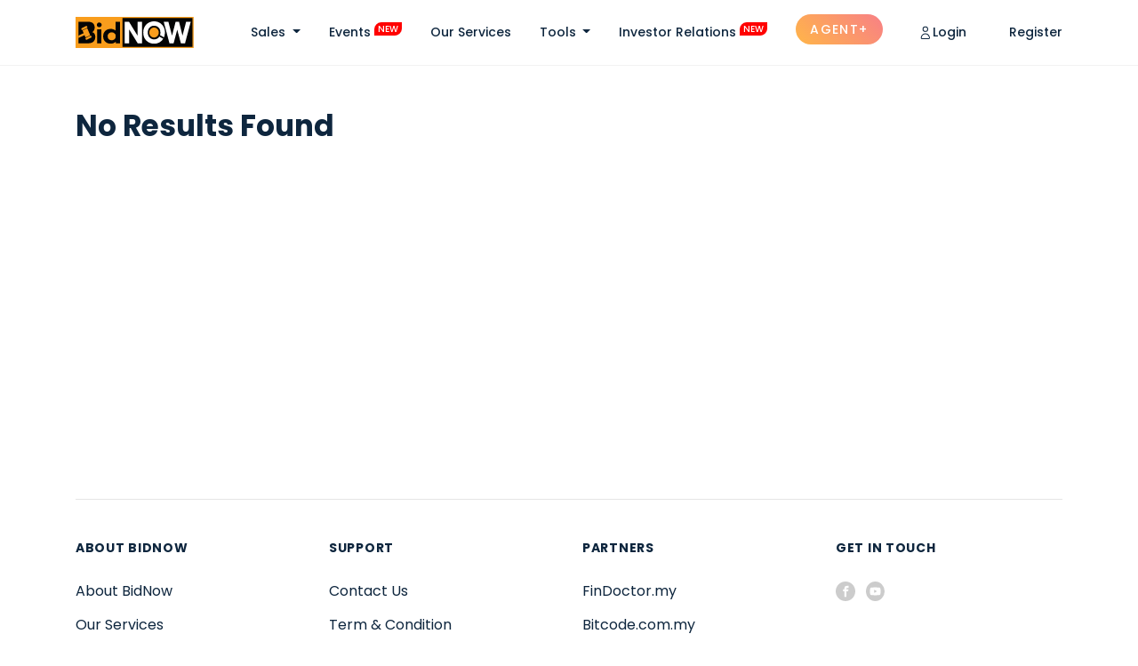

--- FILE ---
content_type: text/html; charset=UTF-8
request_url: https://www.bidnow.my/e-auction/eauction_detail.youtube_url
body_size: 20866
content:
<!doctype html>
<html dir="ltr" lang="en">
    <head>
        <!-- Document Meta
        ============================================= -->
        <meta charset="utf-8">
        <meta http-equiv="X-UA-Compatible" content="IE=edge">
        <!--IE Compatibility Meta-->
        <meta name="viewport" content="width=device-width, initial-scale=1, maximum-scale=1">
        <meta name="author" content="BidNow" />

                    <meta name="description" content="BidNow Malaysia Auction House">
<meta name="keywords" content="BidNow Malaysia Auction House, auction property">

<meta property="og:url"           content="https://www.bidnow.my/e-auction/eauction_detail.youtube_url" />
<meta property="og:type"          content="website" />
<meta property="og:title"         content="BidNow" />
<meta property="og:description"   content="BidNow Malaysia Auction House" />
<meta property="og:image"         content="https://www.bidnow.my/images/BidNow-logo-black-tm-fb-og-image.png" />

<!-- Document Title
============================================= -->
<title>BidNow</title>                
        <!-- Google Analytic -->
    <!-- Global site tag (gtag.js) - Google Analytics -->
    <script async src="https://www.googletagmanager.com/gtag/js?id=UA-190281300-1" type="32d6556bb08bbf93a197f47e-text/javascript"></script>
    <script type="32d6556bb08bbf93a197f47e-text/javascript">
        window.dataLayer = window.dataLayer || [];
        function gtag(){dataLayer.push(arguments);}
        gtag('js', new Date());

        gtag('config', 'UA-190281300-1');
    </script>
<!-- end of Google Analytic -->
        <!-- Google Analytic -->
    <meta name="facebook-domain-verification" content="vhlm6a6gl4178lzdout7uezygfmk0f" />
    
    <!-- Facebook Pixel Code -->
    <script type="32d6556bb08bbf93a197f47e-text/javascript">
        !function(f,b,e,v,n,t,s)
        {if(f.fbq)return;n=f.fbq=function(){n.callMethod?
            n.callMethod.apply(n,arguments):n.queue.push(arguments)};
            if(!f._fbq)f._fbq=n;n.push=n;n.loaded=!0;n.version='2.0';
            n.queue=[];t=b.createElement(e);t.async=!0;
            t.src=v;s=b.getElementsByTagName(e)[0];
            s.parentNode.insertBefore(t,s)}(window,document, 'script', 'https://connect.facebook.net/en_US/fbevents.js');
            fbq('init', '227371788785365');
            fbq('track', 'PageView');
    </script>

    <noscript>
        <img height="1" width="1" src="https://www.facebook.com/tr?id=227371788785365&ev=PageView&noscript=1"/>
    </noscript>
    <!-- End Facebook Pixel Code -->
<!-- end of Google Analytic -->
        <link rel="shortcut icon" href="https://www.bidnow.my/favicon.ico" />
        <link rel="canonical" href="https://www.bidnow.my/e-auction/eauction_detail.youtube_url" />

        <!-- PB CALENDER  -->
        <link rel="stylesheet" href="https://www.bidnow.my/theme/v3/vendor/css/pb-calendar/pb.calendar.css">
        
        <!-- v3 Theme -->
        <link href="https://cdn.jsdelivr.net/npm/bootstrap@4.6.0/dist/css/bootstrap.min.css" integrity="sha384-B0vP5xmATw1+K9KRQjQERJvTumQW0nPEzvF6L/Z6nronJ3oUOFUFpCjEUQouq2+l" crossorigin="anonymous" rel="stylesheet" />
        <link href="https://cdnjs.cloudflare.com/ajax/libs/OwlCarousel2/2.3.4/assets/owl.carousel.min.css" integrity="sha512-tS3S5qG0BlhnQROyJXvNjeEM4UpMXHrQfTGmbQ1gKmelCxlSEBUaxhRBj/EFTzpbP4RVSrpEikbmdJobCvhE3g=="
        crossorigin="anonymous" rel="stylesheet" />
        <link href="https://cdnjs.cloudflare.com/ajax/libs/slick-carousel/1.8.1/slick-theme.min.css" integrity="sha512-17EgCFERpgZKcm0j0fEq1YCJuyAWdz9KUtv1EjVuaOz8pDnh/0nZxmU6BBXwaaxqoi9PQXnRWqlcDB027hgv9A=="
        crossorigin="anonymous" rel="stylesheet" />
        <link href="https://cdnjs.cloudflare.com/ajax/libs/slick-carousel/1.8.1/slick.min.css" integrity="sha512-yHknP1/AwR+yx26cB1y0cjvQUMvEa2PFzt1c9LlS4pRQ5NOTZFWbhBig+X9G9eYW/8m0/4OXNx8pxJ6z57x0dw=="
        crossorigin="anonymous" rel="stylesheet" />
        <link href="https://www.bidnow.my/theme/v3/vendor/css/jquery-ui-1.12.1.css" rel="stylesheet" />
        <link href="https://cdn.jsdelivr.net/npm/select2@4.1.0-rc.0/dist/css/select2.min.css" rel="stylesheet" />
        <link href="https://www.bidnow.my/theme/v3/assets/styles/styles.css" rel="stylesheet">

        <!-- Loader CSS -->
        <link href="https://www.bidnow.my/theme/v3/dedicated/css/loader.css" rel="stylesheet">

        <!-- Override v3 Theme - Navbar -->
        <link href="https://www.bidnow.my/theme/v3/dedicated/css/styles/navbar.css" rel="stylesheet">
        <link href="https://www.bidnow.my/theme/v3/dedicated/css/styles/footer.css" rel="stylesheet">
        <link href="https://www.bidnow.my/theme/v3/dedicated/css/styles/select2.css" rel="stylesheet">
        <link href="https://www.bidnow.my/theme/v3/dedicated/css/styles/auction_property.css" rel="stylesheet">

        <!-- Custom Fonts -->
        <link rel="stylesheet" href="https://pro.fontawesome.com/releases/v5.10.0/css/all.css" integrity="sha384-AYmEC3Yw5cVb3ZcuHtOA93w35dYTsvhLPVnYs9eStHfGJvOvKxVfELGroGkvsg+p" crossorigin="anonymous"/>
        
        <!-- splider -->
        <link href="https://www.bidnow.my/theme/v3/dedicated/css/splide.css" rel="stylesheet">
        <link href="https://www.bidnow.my/theme/v3/dedicated/css/splide-extension-video.css" rel="stylesheet">

        <!-- Bootstrap DateTimePicker CSS -->
        <link href="https://www.bidnow.my/theme/v3/vendor/css/bootstrap-datetimepicker/bootstrap-datetimepicker.css" rel="stylesheet">

        <!-- Document Title
        ============================================= -->
        <title>BidNow</title>
        
        <!-- CSRF Token -->
        <meta name="csrf-token" content="wxFlvoGXavB20g7TVeAvXnXgfwu1ZRRN1MZKwcXh">
        <script type="32d6556bb08bbf93a197f47e-text/javascript">
            window.Laravel = { csrfToken: 'wxFlvoGXavB20g7TVeAvXnXgfwu1ZRRN1MZKwcXh' }
        </script>

        <!-- Tik Tok Pixel Script -->
        <script type="32d6556bb08bbf93a197f47e-text/javascript">
            var pixel_id = 'C8O5QQG3N5R2M2PTGD4G';
            
            !function (w, d, t) {
            w.TiktokAnalyticsObject=t;var ttq=w[t]=w[t]||[];
            ttq.methods=["page","track","identify","instances","debug","on","off","once","ready","alias","group","enableCookie","disableCookie"],
            ttq.setAndDefer=function(t,e){t[e]=function(){t.push([e].concat(Array.prototype.slice.call(arguments,0)))}};
            for(var i=0;i<ttq.methods.length;i++)
            ttq.setAndDefer(ttq,ttq.methods[i]);
            ttq.instance=function(t){
                for(var e=ttq._i[t]||[],n=0;n<ttq.methods.length;n++)
                ttq.setAndDefer(e,ttq.methods[n]);
                    return e
            },ttq.load=function(e,n){var i="https://analytics.tiktok.com/i18n/pixel/events.js";
                ttq._i=ttq._i||{},ttq._i[e]=[],ttq._i[e]._u=i,ttq._t=ttq._t||{},ttq._t[e]=+new Date,ttq._o=ttq._o||{},ttq._o[e]=n||{};
                n=document.createElement("script");
                n.type="text/javascript",n.async=!0,n.src=i+"?sdkid="+e+"&lib="+t;
                e=document.getElementsByTagName("script")[0];
                e.parentNode.insertBefore(n,e)
            };
        
            ttq.load(pixel_id);
            ttq.page();
            }(window, document, 'ttq');
        </script>

        <!-- Override Lalan Theme -->
        <style>
            .form-box,
            .edit--profile-area {
                border: 1px solid #eee;
            }

            .btn--primary {
                background-color: var(--primary-color);
                color: #ffffff;
                border: 2px solid transparent;
            }

            .btn--primary:active,
            .btn--primary:focus,
            .btn--primary:hover {
                background-color: var(--primary-color-hover);
                border: 2px solid var(--primary-color-hover);
                color: #ffffff;
            }

            .row.justify-content-between:before,
            .row.justify-content-between:after {
                content: none;
            }
        </style>
        <!-- end of Override Lalan Theme -->

        <!-- Override Bootstrap 3 -->
        <style>
            .container:before,
            .container:after {
                display: none;
            }
        </style>
        <!-- end of Override Bootstrap 3 -->

        <!-- Override v3 Theme -->
        <style>
            li a {
                font-weight: normal;
            }

            .nav-hot-deals {
                background-color: rgb(255, 1, 0);
                color: var(--white);
                border-bottom-right-radius: 8px;
                border-top-left-radius: 8px;
                font-size: 10px;
            }

            .optionselect {
                margin-bottom: 0px;
            }
            .location-input textarea,
            .location-input textarea::placeholder {
                font-size: var(--font-size-12) !important;
            }

            /* Advance Search at PLP page */
            .price-size:after,
            .property-size::after,
            .auction-date::after {
                right: 6px !important;
                position: absolute;
                top: 50%;
                transform: translateY(-50%) !important;
            }

            /* temporary hide favorite button */
            .condominium-like-btn {
                display: none !important;
            }

            .downfooter-heading {
                font-size: var(--font-size-14); 
            }
            
            #footer_about a, #footer_education a, #footer_support a, #footer_partner a {
                font-size: var(--font-size-16);
            }

            /* Jombid */
            .jombid-selection {
                overflow-x: auto;
            }
            .jombid-selection .auction_bank {
                border: none;
            }
            .jombid-selection .nav-link {
                padding: 1.5rem 1rem;
            }
            .jombid-selection .nav-item a {
                background-position: center;
                background-size: cover;
                background-repeat: no-repeat;
                width: 100px;
                height: 100px;
                font-size: var(--font-size-14);
            }
            .jombid-selection ul:nth-child(1) a {
                background-image: url("https://www.bidnow.my/images/property.png");
            }
            .jombid-selection ul:nth-child(2) a {
                background-image: url("https://www.bidnow.my/images/premium-tea.png");
            }
            .jombid-selection ul:nth-child(3) a {
                background-image: url("https://www.bidnow.my/images/art-piece.png");
            }
            .jombid-selection ul:nth-child(4) a {
                background-image: url("https://www.bidnow.my/images/used-car.png");
            }
            .jombid-selection ul:nth-child(5) a {
                background-image: url("https://www.bidnow.my/images/gadget.png");
            }
            .jombid-selection ul:nth-child(6) a {
                background-image: url("https://www.bidnow.my/images/home-appliance.png");
            }
            .jombid-selection ul:nth-child(7) a {
                background-image: url("https://www.bidnow.my/images/furniture.png");
            }
            .jombid-selection ul:nth-child(8) a {
                background-image: url("https://www.bidnow.my/images/luxury-watch.png");
            }
            .jombid-selection .nav-pills .nav-link.active {
                color: #212529;
                background-color: #fff !important;
                border: 2px solid var(--yellow);
                border-radius: 15px !important;
            }

            .header-top-nav {
                top: 0; 
                background-color: #0E263E;
                min-height: 32px;
                width: 100%;
                color: #fff;
            }

            .header-top-nav .inner-area {
                font-size: 16px;
            }

            .header-top-nav .inner-area button {
                font-size: 16px;
                height: 30px; 
                padding: 5px 2px;
            }

            .header-top-nav .close-btn {
                position:absolute; right:0; 
                padding: 0.4rem; 
                padding-right: 1.0rem;
            }

            @media (max-width:767px) {
                .header-top-nav .inner-area {
                    padding: 0.25rem 1.35rem !important;
                    font-size: 10px;
                }

                .header-top-nav .inner-area button {
                    font-size: 10px;
                }
            }

            @media (max-width: 511px) {
                .jombid-selection .nav-link {
                    padding: 1rem 0.3rem;
                }
                .jombid-selection .nav-item a {
                    width: 70px;
                    height: 70px;
                    font-size: var(--font-size-12);
                }
            }
        </style>
        <!-- end of Override v3 Theme -->

        <!-- Styles -->
        <style>
            .container.content {
                margin-bottom: 20px;
            }

            label.error {
                padding-top: 10px;
            }

            input[type="text"],
            textarea {
                padding: 0px;
            }
            :focus {
                outline: none;
            }
            .btn:focus {
                box-shadow: none;
            }
            .btn.dropdown-toggle {
                border: none;
            }

            .w-85 {
                width: 85%;
            }
        </style>

        <!-- Vue -->
        <style>
            /* Vue */
            [v-cloak] {
                display: none;
            }
        </style>
        <!-- end of Vue -->

        <style>
            .custom-post-login-user-dropdown {
                right: auto !important;
            }
        </style>

        <style>
            .agent-plus-mobile {
                text-align: center;
                background: linear-gradient(to right, #f048c6 20% , #ffb44a 40%, #ffb44a 60%, #f048c6 80%);
                background-size: 200% auto;
                background-clip: text;
                text-fill-color: tran11sparent;
                -webkit-background-clip: text;
                -webkit-text-fill-color: transparent;
                
                animation: shine 3s linear infinite alternate-reverse;
            }
            @keyframes  shine {
                to {
                   background-position: 200% center;
                }
            }
            .agent-plus {
                display: -webkit-inline-box;
                display: -ms-inline-flexbox;
                display: inline-flex;
                -ms-flex-wrap: wrap;
                flex-wrap: wrap;
                -webkit-box-align: center;
                -ms-flex-align: center;
                align-items: center;
                -webkit-box-pack: center;
                -ms-flex-pack: center;
                justify-content: center;
                align-content: center;
                border-radius: 20px;
                border: 1px solid;
                height: 34px;
                padding: 5px 14px;
                font-weight: 700;
                --lightBlue: #fff;
                text-transform: uppercase;
                font-size: 1em;
                letter-spacing: .1em;
                border: none;
                background: linear-gradient(45deg, #f048c6, #ffb44a, #f048c6);
                background-size: 400% 400%;
                animation: AnimationName 5s ease infinite;
                margin-left: 1rem;
            }

            @keyframes  AnimationName { 
                0%{background-position:0% 50%}
                50%{background-position:100% 50%}
                100%{background-position:0% 50%}
            }
        </style>

            <link href="https://www.bidnow.my/theme/v4/dedicated/css/icomoon-icon.css" rel="stylesheet">

    <style type="text/css">
        .product-block {
            position: relative;
            padding: 0 7px;
            background: #fff;
            border: 1px solid #b9b9b9;
            border-radius: 10px;
            overflow: hidden;
            -webkit-transition: box-shadow .4s ease;
            transition: box-shadow .4s ease;
        }

        .product-block:hover,
        .product-block.hover {
            box-shadow: 0 0 10px rgba(0, 0, 0, .16);
        }

        .product-block .block-heading-area {
            position: relative;
            display: -webkit-box;
            display: -ms-flexbox;
            display: flex;
            -ms-flex-wrap: wrap;
            flex-wrap: wrap;
            -webkit-box-align: center;
            -ms-flex-align: center;
            align-items: center;
            -webkit-box-pack: justify;
            -ms-flex-pack: justify;
            justify-content: space-between;
            padding: 12px 0;
        }

        .product-block .block-heading {
            position: relative;
            display: -webkit-box;
            display: -ms-flexbox;
            display: flex;
            -webkit-box-align: center;
            -ms-flex-align: center;
            align-items: center;
            -webkit-box-flex: 1;
            -ms-flex-positive: 1;
            flex-grow: 1;
            -ms-flex-preferred-size: 0;
            flex-basis: 0;
            min-width: 0;
        }

        .product-block .user-image {
            width: 32px;
            height: 32px;
            min-width: 32px;
            position: relative;
            overflow: hidden;
            display: block;
            border-radius: 50%;
        }

        .product-block .user-image img {
            display: block;
            width: 100%;
            height: auto;
        }

        .product-block .name-area {
            position: relative;
            padding: 0 0 0 10px;
        }

        .product-block .name {
            font-size: 11px;
            line-height: 14px;
            font-weight: 500;
            display: block;
            color: #0e263e;
            margin: 0 0 3px;
            overflow: hidden;
            text-overflow: ellipsis;
            display: -webkit-box;
            -webkit-line-clamp: 1; /* number of lines to show */
            line-clamp: 1;
            -webkit-box-orient: vertical;
        }

        .product-block .time {
            font-size: 10px;
            line-height: 14px;
            font-weight: 500;
            color: #b9b9b9;
            display: block;
        }

        .product-block .like-area {
            width: 32px;
            height: 32px;
            position: relative;
            display: block;
        }

        .product-block .like {
            width: 100%;
            height: 100%;
            border-radius: 50%;
            position: relative;
            background: #fff4e3;
            text-align: center;
            display: block;
        }

        .product-block .like i {
            font-size: 14px;
            line-height: 32px;
            -webkit-transition: color .4s ease;
            transition: color .4s ease;
            color: #f99d1c;
            display: block;
        }

        .product-block .like.active i:before {
            content: "\e918";
        }

        .product-block .image-holder {
            position: relative;
            border-radius: 5px;
            overflow: hidden;
        }

        .product-block .image-holder img {
            display: block;
            width: 100%;
            height: auto;
        }

        .product-block .price-info {
            position: absolute;
            left: 0;
            right: 0;
            bottom: 0;
            padding: 14px 5px;
            display: -webkit-box;
            display: -ms-flexbox;
            display: flex;
            -ms-flex-wrap: wrap;
            flex-wrap: wrap;
            -webkit-box-align: center;
            -ms-flex-align: center;
            align-items: center;
            -webkit-box-pack: center;
            -ms-flex-pack: center;
            justify-content: center;
            background: rgba(128, 255, 216, .8);
            -webkit-backdrop-filter: blur(4px);
            backdrop-filter: blur(4px);
            z-index: 3;
        }

        .product-block .price-info .sub-title {
            font-size: 10px;
            line-height: 14px;
            font-weight: 500;
            color: #0e263e;
            display: block;
            margin: 0 5px 0 0;
        }

        .product-block .price-info .price {
            font-size: 20px;
            line-height: 24px;
            font-weight: 700;
            display: block;
        }

        .product-block .description-area {
            position: relative;
            display: -webkit-box;
            display: -ms-flexbox;
            display: flex;
            -ms-flex-wrap: wrap;
            flex-wrap: wrap;
            -webkit-box-orient: vertical;
            -webkit-box-direction: normal;
            -ms-flex-direction: column;
            flex-direction: column;
            -webkit-box-pack: justify;
            -ms-flex-pack: justify;
            justify-content: space-between;
        }

        .product-block .description-area.vehicle {
            min-height: 245px;
        }

        .product-block .description {
            position: relative;
            padding: 15px 3px 22px;
        }

        .product-block .info-list {
            margin: 0;
            padding: 0;
            list-style: none;
            position: relative;
        }

        .product-block .info-list > li {
            position: relative;
            padding: 0 0 0 40px;
            margin: 0 0 23px;
        }

        .product-block .info-list > li:last-child {
            margin-bottom: 0;
        }

        .product-block .info-list i {
            font-size: 17px;
            line-height: 20px;
            position: absolute;
            left: 3px;
            top: -1px;
            color: #0e263e;
        }

        .product-block .info-list .icon-pin {
            top: 3px;
        }

        .product-block .info-list .title {
            font-size: 14px;
            line-height: 20px;
            font-weight: 500;
            color: #0e263e;
            display: block;
        }

        .product-block .info-list .text {
            font-size: 10px;
            line-height: 14px;
            font-weight: 500;
            display: block;
            color: #b9b9b9;
            margin: 3px 0;
        }

        .product-block .info-list .text.start {
            color: #81bc00;
        }

        .product-block .info-list .text.end {
            color: #f60001;
        }

        .product-block .info-list .text.ended {
            color: #68e2bc;
        }

        .product-block .info-list .price {
            font-size: 20px;
            line-height: 24px;
            font-weight: 700;
            color: #0e263e;
            display: block;
        }

        .product-block .price-list {
            position: relative;
            display: -webkit-box;
            display: -ms-flexbox;
            display: flex;
            -ms-flex-wrap: wrap;
            flex-wrap: wrap;
            -webkit-box-align: start;
            -ms-flex-align: start;
            align-items: flex-start;
            list-style: none;
            padding: 10px 0 0;
            margin: 0 -6px;
        }

        .product-block .price-list li {
            position: relative;
            padding: 2px 5px;
        }

        .product-block .price-list a,
        .product-block .price-list span {
            font-size: 10px;
            line-height: 12px;
            font-weight: 600;
            position: relative;
            display: block;
            border-radius: 6px 2px;
            background: #091821;
            color: #ffda86;
            padding: 5px 9px;
            height: 21px;
        }

        .product-block .price-list span.lot-btn {
            background: #ffda86;
            color: #0e263e;
        }

        .product-block .bottom-info-area {
            position: relative;
            border-top: 2px solid #e0e0e0;
            padding: 16px 3px 22px;
        }

        .product-block .bottom-info-list {
            margin: 0;
            padding: 0;
            list-style: none;
            position: relative;
            display: -webkit-box;
            display: -ms-flexbox;
            display: flex;
            -ms-flex-wrap: wrap;
            flex-wrap: wrap;
            -webkit-box-align: start;
            -ms-flex-align: start;
            align-items: flex-start;
            margin: 0 -25px;
        }

        .product-block .bottom-info-list li {
            position: relative;
            padding: 0 25px;
        }

        .product-block .bottom-info-list a,
        .product-block .bottom-info-list span {
            font-size: 12px;
            line-height: 16px;
            font-weight: 400;
            position: relative;
            display: inline-block;
            vertical-align: top;
            padding: 0 0 0 24px;
            color: #b9b9b9;
        }

        .product-block .bottom-info-list a i,
        .product-block .bottom-info-list span i {
            position: absolute;
            left: 0;
            top: 2px;
        }

        .product-block .bottom-info-list a .icon-like,
        .product-block .bottom-info-list span .icon-like {
            font-size: 20px;
            top: -4px;
        }

        .product-block .heading {
            font-size: 14px;
            line-height: 20px;
            font-weight: 500;
            display: block;
            margin: 0 0 8px;
            overflow: hidden;
            text-overflow: ellipsis;
            display: -webkit-box;
            -webkit-line-clamp: 2; /* number of lines to show */
            line-clamp: 2;
            -webkit-box-orient: vertical;
        }

        .product-block .price-text {
            font-size: 20px;
            line-height: 24px;
            font-weight: 700;
            display: block;
            margin: 0 0 10px;
        }

        .product-block .status {
            font-size: 10px;
            line-height: 14px;
            font-weight: 500;
            display: block;
            color: #b9b9b9;
        }

        .recommended-row {
            position: relative;
            display: -webkit-box;
            display: -ms-flexbox;
            display: flex;
            -ms-flex-wrap: wrap;
            flex-wrap: wrap;
            margin: 0 -6px;
        }

        .recommended-col {
            position: relative;
            padding: 0 6px;
            width: 25%;
            margin: 0 0 12px;
        }

        .recommended-col .product-block {
            height: 100%;
        }

        .info-btn-list {
            list-style: none;
            position: relative;
            display: -webkit-box;
            display: -ms-flexbox;
            display: flex;
            -ms-flex-wrap: wrap;
            flex-wrap: wrap;
            -webkit-box-align: center;
            -ms-flex-align: center;
            align-items: center;
            padding: 8px 0 0;
            margin: 0 -5px;
        }
        .info-btn-list li {
            position: relative;
            padding: 2px 5px;
        }
        .info-btn-list .btn,
        .product-block .price-list .btn {
            position: relative;
            display: inline-block;
            vertical-align: top;
            border-radius: 6px 2px;
            font-size: 11px;
            line-height: 16px;
            font-weight: 600;
            padding: 4px 12px;
            text-decoration: none;
            -webkit-transition: all .4s ease;
            transition: all .4s ease;
            text-transform: uppercase;
            height: 24px;
            border: none;
        }
        .info-btn-list .lot-btn {
            background: #ffda86;
            color: #0e263e;
        }
        .info-btn-list .buy-btn {
            background: rgba(0, 173, 153, .2);
            color: #00ad99;
        }
        .info-btn-list .auction-btn {
            background: rgba(255, 72, 213, .2);
            color: #ff48d5;
        }
        .info-btn-list .group-bid-btn {
            background: #F0EAFF;
            color: #7A5ACB;
        }

        .btn-wrap {
            position: relative;
            display: block;
        }
        .recommended-area .btn-wrap {
            padding: 35px 0px;
            color: #b9b9b9;
            font-style: italic;
            text-align: center;
        }

        @media (max-width: 1199px) {
            .product-block .price-info .price {
                font-size: 17px;
                line-height: 20px;
            }

            .product-block .info-list > li {
                padding: 0 0 0 32px;
                margin: 0 0 20px;
            }
        }
        @media (max-width: 1023px) {
            .recommended-col {
                width: 33.333%;
            }
        }
        @media (max-width: 767px) {
            .recommended-col {
                width: 100%;
            }
        }
        @media (max-width: 440px) {
            .recommended-area .product-block .user-image {
                width: 20px;
                height: 20px;
                min-width: 20px;
            }

            .recommended-area .product-block .name-area {
                padding: 0 0 0 5px;
            }

            .recommended-area .product-block .like-area {
                width: 20px;
                height: 20px;
            }

            .recommended-area .product-block .like i {
                line-height: 20px;
                font-size: 10px;
            }

            .recommended-area .product-block .description-area.vehicle {
                min-height: 165px;
            }

            .recommended-area .product-block .description {
                padding: 10px 3px;
            }

            .recommended-area .product-block .bottom-info-area {
                padding: 15px 3px 10px;
            }

            .recommended-area .product-block .heading {
                font-size: 12px;
                line-height: 15px;
                margin: 0 0 4px;
            }

            .recommended-area .product-block .price-text {
                font-size: 11px;
                line-height: 14px;
                margin: 0;
            }

            .recommended-area .product-block .status {
                font-size: 8px;
                line-height: 12px;
                padding: 2px 4px 2px 0;
                height: auto;
            }

            .recommended-area .product-block .info-btn-list .btn {
                height: auto;
                font-size: 7px;
                line-height: 10px;
                padding: 2px 4px;
            }
        }
    </style>

    <style type="text/css">
        .product-block.item {
            min-height: 371px;
        }

        @media (max-width: 440px) {
            .product-block.item {
                min-height: 319px;
            }
        }

        .product-block.property {
            min-height: 475px;
        }

        .product-block a, .product-block a:hover {
            color: #0e263e;
        }

        .product-block .info-list .main-title, .product-block .info-list .title, .product-block .info-list .text {
            text-overflow: ellipsis;
            overflow: hidden; 
            display: -webkit-box;
            -webkit-line-clamp: 2;
            -webkit-box-orient: vertical;
            white-space: normal;
        }

        .product-block .info-list .main-title {
            height: 38px;
        }

        .product-block .info-list .text {
            height: 20px;
        }

        .product-block .heading {
            height: 38px;
            text-overflow: ellipsis;
            overflow: hidden;
            display: -webkit-box;
            -webkit-line-clamp: 2;
            -webkit-box-orient: vertical;
            white-space: normal;
        }

        @media (max-width: 440px) {
            .recommended-area .product-block .heading {
                height: 30px;
            }
        }

        .product-block .image-holder img {
            height: 148px;
            object-fit: cover;
        }

        .product-block .description-area.vehicle {
            min-height: 144px;
        }
    </style>

    <!-- Override v3 Theme -->
    <style type="text/css">
        .bid-now {
            font-size: var(--font-size-14);
        }
        .jombid {
            background-color: #9e59fd;
            color: white;
            border-radius: 6px 2px;
            padding: 4px 7px;
        }

        /* sorting */
        #select_sort {
            border: none;
        }
        .select2-container--sort .select2-results {
            font-size: 12px;
        }
        .select2-container--sort .select2-selection--single .select2-selection__rendered {
            display: block;
            padding-left: 0px;
            padding-right: 20px;
            overflow: hidden;
            text-overflow: ellipsis;
            white-space: nowrap;
            font-size: 12px;
            font-weight: 500;
            line-height: 28px;
        }
        .select2-container--sort .select2-selection--single .select2-selection__arrow {
            height: 26px;
            position: absolute;
            top: 1px;
            right: 1px;
            width: 20px;
        }
        .select2-container--sort .select2-selection--single .select2-selection__arrow b {
            border-color: #888 transparent transparent transparent !important;
            width: 2px;
            border-style: solid;
            border-width: 5px 4px 0 4px;
            height: 0;
            left: 50%;
            margin-left: -4px;
            margin-top: -2px;
            position: absolute;
            top: 50%;
        }
        .select2-container--sort .select2-dropdown--above,
        .select2-container--sort .select2-dropdown--below {
            width: 240px !important;
        }
        #select_sort_container {
            position: relative;
        }
        #select_sort_container .select2-container--open + .select2-container--open {
            left: auto !important;
            width: 240px !important;
            right: 0;
        }
        @media (min-width: 403px) {
            #select_sort_container .select2-container--open + .select2-container--open {
                
            }
        }

        /* card */
        .listing-page .popular-box img {
            display: block;
            height: 165px;
            object-fit: contain;
        }
        .listing-page .popular-box .card-icon {
            width: 30px;
            height: auto;
            padding-right: 14px;
        }
        .lot-sequence {
            font-weight: var(--font-weight-600);
            font-size: var(--font-size-12);
            color: var(--lightBlue);
            letter-spacing: 0px;
            border-radius: 6px 2px;
            transition: all 0.3s ease 0s;
            padding: 5px 10px;
            background: 0% 0% no-repeat padding-box padding-box var(--lightYellow);;
        }

        /* paginate */
        .listing-section .pagination svg {
            width: 15px;
            height: 15px;
        }
        .listing-section .pagination a {
            padding: 5px 8px;
            border-radius: 16px;
        }
        .listing-section .pagination a:hover {
            background-color: var(--yellow) ;
        }
        .listing-section .pagination a:hover path {
            fill: white;
        }
        .listing-section .pagination .disabled,
        .listing-section .pagination .disabled>a:hover {
            background-color: #fff;
            color: #777;
            cursor: not-allowed;
        }
        .listing-section .pagination .disabled>a path,
        .listing-section .pagination .disabled>a:hover path {
            fill: #777;
        }
        .listing-section .pagination a.disabled {
            pointer-events: none;
        }
        .listing-section .pagination .number {
            border-radius: 16px;
            font-weight: var(--font-weight-400);
            display: contents;
        }
        .listing-section .pagination .number a {
            padding: 2px 12px;
        }
        .listing-section .pagination .number:hover a {
            color: #fff;
        }
    </style>
    <!-- end of Override v3 Theme -->
    </head>

    <body>
        <div id="loading-overlay" class="preloading d-none">
            <div class="preloader loading">
              <span class="slice"></span>
              <span class="slice"></span>
              <span class="slice"></span>
              <span class="slice"></span>
              <span class="slice"></span>
              <span class="slice"></span>
            </div>
        </div>

        <!-- Document Wrapper
        ============================================= -->
        <div id="wrapper">
            <div class="bidnow_welcome">
    <header class="bidnow-navbar position-relative">
        <div class="container d-flex navbar-container justify-content-between align-items-center">
            <div class="bidnow-overlay d-lg-none"></div>
            <div class="overlay profile-overlay d-lg-none">
                                <div class="overlay-content h-100 w-100 d-flex flex-column align-items-center justify-content-center">
                    <a class="logo" href="https://www.bidnow.my">
                        <img class="mb-3" style="width: 70px" src="https://www.bidnow.my/theme/v3/assets/images/MobileLogo.png" alt="bidnow logo" />
                    </a>
                    <h2 class="px-3 my-2 mb-2 text-center font-weight-bold welcome-to-bid-text">Welcome to BidNow</h2>
                    <p class="px-3 mb-3 text-center auction-inPrivate-text">
                        Auction in private, from the comfort of your home.
                    </p>
                    <button onclick="if (!window.__cfRLUnblockHandlers) return false; window.location.href = 'https://www.bidnow.my/login'" class="w-50 mb-4 py-2" data-cf-modified-32d6556bb08bbf93a197f47e-="">SIGN IN</button>
                    <div class="d-flex or align-items-center w-50">
                        <span class="mr-3"></span>
                        <p class="mb-0">or</p>
                        <span class="mr-3"></span>
                    </div>
                    <button onclick="if (!window.__cfRLUnblockHandlers) return false; window.location.href = 'https://www.bidnow.my/register'" class="w-50 mt-4 mb-4 py-2" data-cf-modified-32d6556bb08bbf93a197f47e-="">REGISTER</button>
                </div>
                            </div>

            <div class="logo d-flex flex-column mr-lg-5 mr-0">
                                <a class="logo" href="https://www.bidnow.my">
                    <img class="d-none bidnow-logo d-lg-block" src="https://www.bidnow.my/theme/v3/assets/images/logo.png" alt="bidnow logo" />
                </a>
                
                <div id="menu" class="d-flex flex-column d-lg-none">
                    <div class="one"></div>
                    <div class="two"></div>
                    <div class="three"></div>
                </div>
                <div class="account d-lg-none" style="cursor: pointer; position: fixed; top:0; margin-top: 20px;">
                    <div class="one"></div>
                    <div class="two"></div>
                    <div class="three"></div>
                </div>

                <div class="mobile-menu-list-items w-100">
                    <div class="accordion w-100" id="accordionExample">
                                                <div class="card" style="border: none !important;">
                            <div class="card-header" id="headingThree">
                                <h2 class="mb-0">
                                    <button class="btn px-0 collapsed w-100 d-flex align-items-center justify-content-between" type="button" data-toggle="collapse" data-target="#collapseThree" aria-controls="collapseThree">
                                        <span> Sales</span>
                                        <svg id="Group_6264" data-name="Group 6264" xmlns="http://www.w3.org/2000/svg" width="10" height="6" viewBox="0 0 10 6">
                                            <path id="Path_2595" data-name="Path 2595" d="M12.006,15.365a.674.674,0,0,1-.5-.215l-4.354-4.8a.569.569,0,0,1,.083-.845.691.691,0,0,1,.919.077l3.852,4.246,3.842-4.246a.689.689,0,0,1,.918-.077.567.567,0,0,1,.084.845l-4.342,4.8a.673.673,0,0,1-.5.216Z" transform="translate(-7 -9.365)" fill="#0e263e" />
                                        </svg>
                                    </button>
                                </h2>
                            </div>
                            <div id="collapseThree" class="collapse" aria-labelledby="headingThree" data-parent="#accordionExample">
                                <div class="card-body pt-0 pb-0">
                                    <div class="d-flex body-card flex-column justify-content-between">
                                        <div class="d-flex mb-3 flex-column">
                                            <!-- <p class="mb-2">RESIDENTIAL</p> -->
                                            <a class="p-0 flat my-2" href="https://www.bidnow.my/events/group-bid?search_title=">Groupbid</a>
                                            <a class="pl-0 flat my-2" href="https://www.bidnow.my/products?selling_method=ebidding">e-Bidding</a>
                                            <a class="pl-0 my-2 flat" href="https://www.bidnow.my/products?selling_method=eauction">e-Auction</a>
                                            <!-- <a class="pl-0 my-2 flat" href="https://www.bidnow.my/sell">Sell</a> -->
                                        </div>
                                    </div>
                                </div>
                            </div>
                        </div>
                        <div class="card-header w-100">
                            <h2 class="mb-0">
                                <a class="menu-items-design" href="https://www.bidnow.my/events">Events <sup class="nav-hot-deals px-1">NEW</sup></a>
                            </h2>
                        </div>
                        <div class="card-header w-100">
                            <h2 class="mb-0">
                                <a class="menu-items-design" href="https://www.bidnow.my/about#our-services">Our Services</a>
                            </h2>
                        </div>
                        <div class="card" style="border: none !important;">
                            <div class="card-header" id="headingThree">
                                <h2 class="mb-0">
                                    <button class="btn px-0 collapsed w-100 d-flex align-items-center justify-content-between" type="button" data-toggle="collapse" data-target="#tools_dropdown" aria-controls="tools_dropdown">
                                        <span> Tools</span>
                                        <svg id="Group_6264" data-name="Group 6264" xmlns="http://www.w3.org/2000/svg" width="10" height="6" viewBox="0 0 10 6">
                                            <path id="Path_2595" data-name="Path 2595" d="M12.006,15.365a.674.674,0,0,1-.5-.215l-4.354-4.8a.569.569,0,0,1,.083-.845.691.691,0,0,1,.919.077l3.852,4.246,3.842-4.246a.689.689,0,0,1,.918-.077.567.567,0,0,1,.084.845l-4.342,4.8a.673.673,0,0,1-.5.216Z" transform="translate(-7 -9.365)" fill="#0e263e" />
                                        </svg>
                                    </button>
                                </h2>
                            </div>
                            <div id="tools_dropdown" class="collapse" aria-labelledby="headingThree" data-parent="#accordionExample">
                                <div class="card-body pt-0 pb-0">
                                    <div class="d-flex body-card flex-column justify-content-between">
                                        <div class="d-flex mb-3 flex-column">
                                            <!-- <p class="mb-2">RESIDENTIAL</p> -->
                                            <a class="p-0 flat my-2" href="https://www.bidnow.my/account/auction-property/search_alert">Listing Alert</a>
                                            <a class="pl-0 flat my-2" href="https://www.bidnow.my/account/my-saved-item">My Saved Item</a>
                                            <a class="pl-0 my-2 flat" href="https://findoctor.my/loan-eligibility/submission/new" target="_blank">Check Loan Eligibility</a>
                                            <a class="pl-0 my-2 flat" href="https://www.bidnow.my/tools/loan-calculator">Loan Calculator</a>
                                        </div>
                                    </div>
                                </div>
                            </div>
                        </div>
                        <div class="card-header w-100">
                            <h2 class="mb-0">
                                <a class="menu-items-design" href="https://www.bidnow.my/investor-relations">Investor Relations <sup class="nav-hot-deals px-1">NEW</sup></a>
                            </h2>
                        </div>
                                                <div class="card-header w-100">
                            <h2 class="mb-0">
                                <a class="menu-items-design agent-plus-mobile" href="https://www.bidnow.my/subscription/agent-subscription">Agent+</a>
                            </h2>
                        </div>
                                                <div class="card-header w-100 hidden d-none">
                            <h2 class="mb-0">
                                <a class="menu-items-design" href="">Trends & Insights</a>
                            </h2>
                        </div>
                    </div>
                </div>
            </div>
                            <div class="nav-item d-none d-lg-flex mr-auto">
                                        <div class="dropdown position-static d-flex">
                        <a class="dropdown-toggle px-3 position-static py-10px" id="dropdownMenuButton" data-toggle="dropdown" href="">Sales
                        </a>
                        <div class="dropdown-menu dropdown-menu-navbar position-absolute border-0 post-login-user-dropdown custom-post-login-user-dropdown" style="right: auto; width: 180px !important;" aria-labelledby="dropdownMenuButton">
                            <div class="container dropdown-items pl-0 pr-0" style="border: 1px solid rgba(0,0,0,.05);">
                                <div class="d-flex p-3 items-box justify-content-between">
                                    <div class="d-flex flex-column">
                                        <a class="p-0" href="https://www.bidnow.my/events/group-bid?search_title=">Groupbid</a>
                                        <a class="p-0" href="https://www.bidnow.my/products?selling_method=ebidding">e-Bidding</a>
                                        <a class="p-0" href="https://www.bidnow.my/products?selling_method=eauction">e-Auction</a>
                                        <!-- <a class="p-0" href="https://www.bidnow.my/sell">Sell</a> -->
                                    </div>
                                </div>
                            </div>
                        </div>
                    </div>
                    <a href="https://www.bidnow.my/events" class="px-3 py-10px">Events <sup class="nav-hot-deals px-1">NEW</sup></a>
                    <a href="https://www.bidnow.my/about#our-services" class="px-3 py-10px">Our Services</a>
                    <div class="dropdown position-static d-flex">
                        <a class="dropdown-toggle px-3 position-static py-10px" id="dropdownMenuButton" data-toggle="dropdown" href="">Tools
                        </a>
                        <div class="dropdown-menu dropdown-menu-navbar position-absolute border-0 post-login-user-dropdown custom-post-login-user-dropdown" style="right: auto; width: 230px !important;" aria-labelledby="dropdownMenuButton">
                            <div class="container dropdown-items pl-0 pr-0" style="border: 1px solid rgba(0,0,0,.05);">
                                <div class="d-flex p-3 items-box justify-content-between">
                                    <div class="d-flex flex-column">
                                        <a class="p-0" href="https://www.bidnow.my/account/auction-property/search_alert">Listing Alert</a>
                                        <a class="pl-0" href="https://www.bidnow.my/account/my-saved-item">My Saved Item</a>
                                        <a class="pl-0" href="https://findoctor.my/loan-eligibility/submission/new" target="_blank">Check Loan Eligibility</a>
                                        <a class="pl-0" href="https://www.bidnow.my/tools/loan-calculator">Loan Calculator</a>
                                    </div>
                                </div>
                            </div>
                        </div>
                    </div>
                    <a href="https://www.bidnow.my/investor-relations" class="px-3 py-10px">Investor Relations <sup class="nav-hot-deals px-1">NEW</sup></a>
                                        <a href="https://www.bidnow.my/subscription/agent-subscription" class="px-3 py-10px agent-plus">Agent+</a>
                                        <a href="" class="px-3 py-10px d-none hidden d-none">Trends & Insights</a>
                </div>
                        <div class="mobile-logo d-block d-lg-none">
                                                            <a class="logo" href="https://www.bidnow.my">
                            <img src="https://www.bidnow.my/theme/v3/assets/images/MobileLogo.png" alt="bidnow logo" />
                        </a>
                                                </div>
                        <div class="nav-button d-none d-lg-flex align-items-center">
                <a href="https://www.bidnow.my/login" class="mr-5">
                    <svg id="Group_6200" data-name="Group 6200" xmlns="http://www.w3.org/2000/svg" width="16" height="16" viewBox="0 0 16 16">
                        <g id="Layer_5" data-name="Layer 5">
                            <rect id="Rectangle_1754" data-name="Rectangle 1754" width="16" height="16" fill="#0e263e" opacity="0" />
                        </g>
                        <g id="Flatten" transform="translate(2.667 0.667)">
                            <g id="Group_6199" data-name="Group 6199">
                                <g id="Group_6197" data-name="Group 6197" transform="translate(1.995)">
                                    <path id="Path_2486" data-name="Path 2486" d="M10.414,7.459a3.142,3.142,0,0,1-3.171-3.1,3.172,3.172,0,0,1,6.343,0A3.142,3.142,0,0,1,10.414,7.459Zm0-5.209a2.142,2.142,0,0,0-2.171,2.1,2.172,2.172,0,0,0,4.343,0A2.142,2.142,0,0,0,10.414,2.25Z" transform="translate(-7.243 -1.25)" fill="#0e263e" />
                                </g>
                                <g id="Group_6198" data-name="Group 6198" transform="translate(0 7.867)">
                                    <path id="Path_2487" data-name="Path 2487" d="M13.058,19.517H5.775a1.527,1.527,0,0,1-1.182-.553,1.481,1.481,0,0,1-.317-1.225,7.749,7.749,0,0,1,1.087-2.729,4.668,4.668,0,0,1,4.083-1.95,4.639,4.639,0,0,1,4.011,1.929c0,.007.009.013.013.021a7.732,7.732,0,0,1,1.087,2.729,1.481,1.481,0,0,1-.317,1.225A1.527,1.527,0,0,1,13.058,19.517ZM9.222,14.051a3.7,3.7,0,0,0-3.03,1.517,6.724,6.724,0,0,0-.933,2.357.481.481,0,0,0,.1.4.532.532,0,0,0,.412.191h7.283a.532.532,0,0,0,.412-.191.482.482,0,0,0,.1-.4,6.737,6.737,0,0,0-.94-2.366,3.669,3.669,0,0,0-3.189-1.5C9.371,14.053,9.3,14.051,9.222,14.051Z" transform="translate(-4.25 -13.05)" fill="#0e263e" />
                                </g>
                            </g>
                        </g>
                    </svg>
                    Login
                </a>
                <a href="https://www.bidnow.my/register" class="mr-0">
                    Register
                </a>
            </div>
                        <div class="mobile-nav-button d-block d-lg-none" style="cursor: pointer">
                <svg id="Flatten" xmlns="http://www.w3.org/2000/svg" width="15.5" height="21.5" viewBox="0 0 15.5 21.5">
                    <g id="Group_6199" data-name="Group 6199">
                        <g id="Group_6197" data-name="Group 6197" transform="translate(2.993)">
                            <path id="Path_2486" data-name="Path 2486" d="M12,10.564A4.713,4.713,0,0,1,7.243,5.907a4.758,4.758,0,0,1,9.514,0A4.713,4.713,0,0,1,12,10.564ZM12,2.75A3.212,3.212,0,0,0,8.743,5.907a3.259,3.259,0,0,0,6.514,0A3.212,3.212,0,0,0,12,2.75Z" transform="translate(-7.243 -1.25)" fill="#0e263e" />
                        </g>
                        <g id="Group_6198" data-name="Group 6198" transform="translate(0 11.8)">
                            <path id="Path_2487" data-name="Path 2487" d="M17.462,22.75H6.538a2.29,2.29,0,0,1-1.773-.83,2.222,2.222,0,0,1-.476-1.838,11.623,11.623,0,0,1,1.63-4.093,7,7,0,0,1,6.125-2.925,6.958,6.958,0,0,1,6.016,2.894c.006.01.014.02.02.031a11.6,11.6,0,0,1,1.631,4.093,2.222,2.222,0,0,1-.476,1.838A2.29,2.29,0,0,1,17.462,22.75Zm-5.754-8.2a5.545,5.545,0,0,0-4.545,2.275,10.085,10.085,0,0,0-1.4,3.536.722.722,0,0,0,.157.6.8.8,0,0,0,.618.286H17.462a.8.8,0,0,0,.618-.286.723.723,0,0,0,.157-.6,10.105,10.105,0,0,0-1.41-3.549,5.5,5.5,0,0,0-4.783-2.252C11.932,14.555,11.819,14.552,11.708,14.552Z" transform="translate(-4.25 -13.05)" fill="#0e263e" />
                        </g>
                    </g>
                </svg>
            </div>

        </div>
    </header>
</div>

            <div v-cloak id="page-wrapper">
                <section class="mt-4 mt-md-5">
    <div class="container">
        <div v-if="eauction_detail" class="row">
            <div class="col-12">
                <p v-if="eauction_detail.plaintiff_assignee" class="bank-auction-rhb mb-0">
                    {{ eauction_detail.plaintiff_assignee }}
                </p>
                <div class="d-flex">
                    <span v-if="eauction_detail.bank_auction" class="bank-auction fs-10 fw-600 mr-2">Bank Auction</span>
                    <span v-if="eauction_detail.jombid" class="jombid fs-10 fw-600 mr-2">JomBid</span>
                    <span v-if="eauction_detail.live_now" class="live-now fs-10 fw-600">LIVE NOW</span>
                </div>
            </div>
            <div v-if="eauction_detail.youtube_url" class="col-12 mt-4">
                <div class="embed-responsive embed-responsive-16by9 w-100 cursor-pointer">
                    <iframe v-bind:src="eauction_detail.youtube_url" width="560" height="315" title="YouTube video player" frameborder="0" allow="accelerometer; autoplay; clipboard-write; encrypted-media; gyroscope; picture-in-picture" allowfullscreen></iframe>
                </div>
            </div>
        </div>

        <div v-if="eauction_rooms" class="row mt-5 justify-content-between">
            <div class="col">
                <div class="row flex-column flex-lg-row">
                    <div class="col-auto">
                        <svg id="Group_15966" data-name="Group 15966" xmlns="http://www.w3.org/2000/svg" width="48" height="48.002" viewBox="0 0 48 48.002">
                            <rect id="Rectangle_2269" data-name="Rectangle 2269" width="48" height="48" fill="rgba(255,255,255,0)" />
                            <g id="Group_6911" data-name="Group 6911" transform="translate(2)">
                                <g id="Group_6901" data-name="Group 6901">
                                    <rect id="Rectangle_2261" data-name="Rectangle 2261" width="30" height="8" rx="2" transform="translate(0 37)" fill="#ffda86" />
                                    <g id="auction">
                                        <g id="Group_6841" data-name="Group 6841" transform="translate(0.564)">
                                            <g id="Group_6840" data-name="Group 6840">
                                                <path id="Path_3114" data-name="Path 3114" d="M47.27,39.32,36.15,28.2a2,2,0,0,0-2.25-.38L25.77,19.7l1.47-1.47a2,2,0,0,0,.11-2.63l1-1,.05.05a2.12,2.12,0,0,0,3,0L33.05,13a2.14,2.14,0,0,0,0-3L27.83,4.79a.7.7,0,0,0-1,.12.69.69,0,0,0,0,.86L32.06,11a.72.72,0,0,1,0,1L30.4,13.69a.74.74,0,0,1-1,0l-.55-.55L20,4.3a.72.72,0,0,1,0-1l1.64-1.7a.74.74,0,0,1,1,0l1.11,1.11a.707.707,0,1,0,1-1L23.66.62a2.12,2.12,0,0,0-3,0L19,2.28a2.12,2.12,0,0,0,0,3h.05l-1,1a1.93,1.93,0,0,0-2.62.12L9,12.86a1.94,1.94,0,0,0-.11,2.63l-1,1H7.84a2.14,2.14,0,0,0-3,0l-1.65,1.6a2.11,2.11,0,0,0,0,3h0l9.39,9.38a2.12,2.12,0,0,0,3,0l1.66-1.66a2.12,2.12,0,0,0,0-3h0l1-1a2,2,0,0,0,2.63-.11l1.47-1.47,8.13,8.13a2,2,0,0,0,.38,2.25L41.89,44.7a2,2,0,0,0,2.79,0l2.59-2.59A2,2,0,0,0,47.27,39.32ZM20,6.31l7.32,7.33-1,1L19.05,7.29ZM16.26,27.83,14.6,29.49a.75.75,0,0,1-1,0L4.18,20.1a.72.72,0,0,1,0-1h0l1.66-1.66a.72.72,0,0,1,1,0l9.39,9.38A.75.75,0,0,1,16.26,27.83Zm-.05-3L8.89,17.46l1-1,7.33,7.32Zm3.61-1.09a.57.57,0,0,1-.79,0l-9-9.06a.56.56,0,0,1,0-.79l6.44-6.43a.54.54,0,0,1,.78,0h0l9.06,9.05a.57.57,0,0,1,0,.79Zm3.43-1.47.77-.77.77-.77,8.05,8.05-1.53,1.54Zm23,18.91L43.7,43.72a.59.59,0,0,1-.82,0L31.76,32.6a.57.57,0,0,1,0-.82l2.55-2.56h0a.57.57,0,0,1,.82,0L46.29,40.3a.59.59,0,0,1,0,.83Z" transform="translate(-2.564 0.002)" />
                                            </g>
                                        </g>
                                        <g id="Group_6843" data-name="Group 6843" transform="translate(0 40.362)">
                                            <g id="Group_6842" data-name="Group 6842">
                                                <path id="Path_3115" data-name="Path 3115" d="M30.33,40.37H12a.69.69,0,0,0-.7.69.7.7,0,0,0,.7.7H30.33a2.51,2.51,0,0,1,2.51,2.51v2.34H3.39V44.27A2.53,2.53,0,0,1,5.9,41.75H7.65a.69.69,0,0,0,.69-.69.7.7,0,0,0-.69-.7H5.9A3.91,3.91,0,0,0,2,44.26v2.49A1.25,1.25,0,0,0,3.25,48H33a1.24,1.24,0,0,0,1.24-1.25V44.26a3.9,3.9,0,0,0-3.91-3.89Z" transform="translate(-2 -40.36)" />
                                            </g>
                                        </g>
                                    </g>
                                </g>
                            </g>
                        </svg>
                    </div>
                    <div v-if="eauction_detail" class="col">
                        <p class="bhd-oval">Auction Details</p>
                        <div class="">
                            <div class="row flex-row flex-md-column">
                                <div class="col d-flex flex-column flex-md-row w-100 justify-content-center">
                                    <p class="auctioneer w-50">Auctioneer</p>
                                    <p class="auctioneer w-50">Total Unit(s)</p>
                                </div>
                                <div class="col d-flex flex-column flex-md-row w-100">
                                    <p v-if="eauction_detail.auctioneer" class="bid-now w-50">{{ eauction_detail.auctioneer }}</p>
                                    <p v-else class="bid-now w-50">-</p>
                                    
                                    <p v-if="eauction_detail.lots" class="bid-now w-50"><span>{{ eauction_detail.lots }}</span></p>
                                </div>
                            </div>
                            <div class="row flex-row flex-md-column">
                                <div class="col d-flex flex-column flex-md-row w-100 justify-content-center">
                                    <p class="auctioneer w-50">Auction Venue</p>
                                    <p class="auctioneer w-50">Auction Date</p>
                                </div>
                                <div class="col d-flex flex-column flex-md-row w-100">
                                    <p v-if="eauction_detail.auction_venue" class="w-50"><a class="bid-now" href="javascript:void(0)">{{ eauction_detail.auction_venue }}</a>
                                    </p>
                                    <p v-else class="bid-now w-50">-</p>

                                    <p v-if="eauction_detail.auction_date" class="bid-now w-50 white-space-nowrap"><span>{{ eauction_detail.auction_date }}</span> <span v-if="eauction_detail.auction_time">({{ eauction_detail.auction_time }})</span></p>
                                </div>
                            </div>
                        </div>
                    </div>
                </div>
            </div>

            <div class="col-12 col-md-auto mt-4 mt-sm-0 d-none d-lg-block">
                <div class="w-md-255 min-h-md-255 pl-20 pr-20 want-box d-flex justify-content-center align-items-center flex-column h-100 py-4 py-md-3">
                    <p class=" text-center want-know-more text-white fs-18 fw-700 mb-4">Want to know more about the full online auction process?
                    </p>
                    <button class="learn-btn-more d-none">LEARN MORE</button>
                </div>
            </div>
        </div>
        <div v-else>
            <h4 style="font-weight: bold; font-size: calc(1vw + 20px); color: #0e263e; margin-bottom: 400px;">
                No Results Found
            </h4>
            <hr>
        </div>
    </div>
</section>

<section v-if="eauction_rooms" class="recommended-area mt-5">
    <div class="container">
        <div class="recommended-row">
            <div v-for="(eauction_room, index) in eauction_rooms" class="recommended-col">
                <div v-if="eauction_room.ap && eauction_room.ap.property" class="product-block property">
                    <div class="block-heading-area">
                        <div class="block-heading">
                            <span class="user-image">
                                <a href="javascript:void(0)" v-if="eauction_room.ap && eauction_room.ap.seller && eauction_room.ap.seller.profile_image_path">
                                    <img v-bind:src="getImageUrl(eauction_room.ap.seller.profile_image_path)" alt="image-description">
                                </a>
                                <img v-else v-bind:src="getImageUrl('images/user-default.png')" alt="image-description">
                            </span>
                            
                            <div class="name-area">
                                <a href="javascript:void(0)" v-if="eauction_room.ap && eauction_room.ap.seller && eauction_room.ap.seller.name">
                                    <strong class="name">{{ eauction_room.ap.seller.name }}</strong>
                                </a>

                                <span v-if="eauction_room.ap && eauction_room.ap.created_at" class="time">{{ formatAuctionDate(eauction_room.ap.created_at) }}</span>
                            </div>
                        </div>
                    </div>
                    <a v-bind:href="getAuctionPropertyUrl(eauction_room.ap)">
                        <div class="image-holder">
                            <img v-if="eauction_room.ap && eauction_room.ap.image && eauction_room.ap.image.image_path" v-bind:src="getThumbnailImageUrl(eauction_room.ap.image.image_path)" alt="image-description" v-bind:onerror="'this.onerror=null;this.src=\'' + getImageUrl(eauction_room.ap.image.image_path) + '\''">
                            <img v-else v-bind:src="getImageUrl('images/card-default.png')" alt="image-description">

                            <ul class="product-tag-list">
                                <li v-if="eauction_room.ap && eauction_room.ap.bmv_percent">
                                    <span class="tag-text">{{ eauction_room.ap.bmv_percent }}% BMW</span>
                                </li>

                                <li v-if="eauction_room.ap_auction_result_id">
                                    <!-- call off -->
                                    <span v-if="eauction_room.ap_auction_result_id == 1" class="tag-text off">CALL OFF</span>
                                    
                                    <!-- unsold -->
                                    <span v-if="eauction_room.ap_auction_result_id == 2" class="tag-text un-sold">UNSOLD</span>
                                    
                                    <!-- sold -->
                                    <span v-if="eauction_room.ap_auction_result_id == 3" class="tag-text sold">SOLD</span>
                                    
                                    <!-- postponed -->
                                    <span v-if="eauction_room.ap_auction_result_id == 4" class="tag-text postponed">POSTPONED</span>
                                </li>
                            </ul>
                            <div v-if="eauction_room.ap_auction_result_id && eauction_room.ap_auction_result_id == 3 && eauction_room.ap.auction_result_price" class="price-info">
                                <span class="sub-title">Sold Price: </span>
                                <span class="price">RM {{ formatPrice(eauction_room.ap.auction_result_price) }}</span>
                            </div>
                        </div>
                        <div class="description-area">
                            <div class="description">
                                <ul class="info-list">
                                    <li>
                                        <i class="icon-pin"></i>
                                        <strong v-if="eauction_room.ap && eauction_room.ap.property && eauction_room.ap.property.title" class="main-title">{{ eauction_room.ap.property.title }}</strong>
                                        <strong v-else class="main-title"> </strong>

                                        <span v-if="eauction_room.ap && eauction_room.ap.property" class="text">
                                            <span v-if="eauction_room.ap && eauction_room.ap.property.property_type && eauction_room.ap.property.property_type.name">{{ eauction_room.ap.property.property_type.name }}</span>
                                            <span v-if="eauction_room.ap && eauction_room.ap.property.built_up_size && eauction_room.ap.property.built_up_size_unit && eauction_room.ap.property.built_up_size_unit.name">| {{ eauction_room.ap.property.built_up_size }} {{ eauction_room.ap.property.built_up_size_unit.name }}</span>
                                            <span v-else-if="eauction_room.ap && eauction_room.ap.property.land_area_size && eauction_room.ap.property.land_area_size_unit && eauction_room.ap.property.land_area_size_unit.name">| {{ eauction_room.ap.property.land_area_size }} {{ eauction_room.ap.property.land_area_size_unit.name }}</span>
                                        </span>
                                    </li>
                                    <li v-if="eauction_room.ap && eauction_room.ap.auction_date">
                                        <i class="icon-calender"></i>
                                        <span class="text">Auction Date/Time</span>
                                        <strong class="title">
                                            {{ formatAuctionDate(eauction_room.ap.auction_date) }} <span v-if="eauction_room.ap.auction_time">({{ formatAuctionTime(eauction_room.ap.auction_time, 'hh:mm A') }})</span><span v-else></span>
                                        </strong>
                                    </li>
                                    <li>
                                        <i class="icon-price"></i>
                                        <span v-if="eauction_room.ap && eauction_room.ap.reserved_price" class="text">Reserved Price</span>
                                        <strong v-if="eauction_room.ap && eauction_room.ap.reserved_price" class="price">RM {{ formatPrice(eauction_room.ap.reserved_price, 2) }}</strong>
                                        <span v-if="eauction_room.ap && eauction_room.ap.buy_it_now_only && eauction_room.ap.buy_it_price" class="text">Buy It Now Price</span>
                                        <strong v-if="eauction_room.ap && eauction_room.ap.buy_it_now_only && eauction_room.ap.buy_it_price" class="price">RM {{ formatPrice(eauction_room.ap.buy_it_price, 2) }}</strong>
                                        
                                        <ul class="price-list">
                                            <li v-if="eauction_room.room_sequence">
                                                <span class="btn lot-btn">Lot {{ eauction_room.room_sequence }}</span>
                                            </li>

                                            <li v-if="eauction_room.ap && eauction_room.ap.auction_date && eauction_room.ap.listing_type && eauction_room.ap.listing_type.name == 'Bank Auction'">
                                                <span v-if="getAuctionCount(eauction_room.ap.property.aps, eauction_room.ap.auction_date) >= 1" class="btn">{{ getAuctionCount(eauction_room.ap.property.aps, eauction_room.ap.auction_date) }}<sup>{{ getAuctionCountOrdinal(getAuctionCount(eauction_room.ap.property.aps, eauction_room.ap.auction_date)) }}</sup>Auction</span>
                                            </li>
                                            
                                            <li v-if="eauction_room.ap && eauction_room.ap.buy_it_price">
                                                <span class="btn">Buy It Now</span>
                                            </li>

                                            <li v-if="eauction_room.ap && eauction_room.ap.auction_type && eauction_room.ap.auction_type.name">
                                                <span class="btn">{{ eauction_room.ap.auction_type.name }}</span>
                                            </li>
                                        </ul>
                                    </li>
                                </ul>
                            </div>
                                                    </div>
                    </a>
                </div>
                <div v-else-if="eauction_room.ad && eauction_room.ad.product">
                    <div class="product-block item">
                        <div class="block-heading-area">
                            <div class="block-heading">
                                <span class="user-image">
                                    <a href="#seller" v-if="eauction_room.ad && eauction_room.ad.seller && eauction_room.ad.seller.profile_image_path">
                                        <img v-bind:src="getImageUrl(eauction_room.ad.seller.profile_image_path)" alt="image-description">
                                    </a>
                                    <img v-else v-bind:src="getImageUrl('images/user-default.png')" alt="image-description">
                                </span>
                                
                                <div class="name-area">
                                    <a href="#seller" v-if="eauction_room.ad && eauction_room.ad.seller && eauction_room.ad.seller.name">
                                        <strong class="name">{{ eauction_room.ad.seller.name }}</strong>
                                    </a>

                                    <span v-if="eauction_room.ad && eauction_room.ad.created_at" class="time">{{ formatUnixDateForHuman(eauction_room.ad.created_at) }}</span>
                                </div>
                            </div>

                                                    </div>
                        <a v-bind:href="getProductUrl(eauction_room.ad)">
                            <div class="image-holder">
                                <img v-if="eauction_room.ad && eauction_room.ad.product && eauction_room.ad.product.image && eauction_room.ad.product.image.url" v-bind:src="getThumbnailImageUrl(eauction_room.ad.product.image.url)" alt="image-description" v-bind:onerror="'this.onerror=null;this.src=\'' + getImageUrl(eauction_room.ad.product.image.url) + '\''">
                                <img v-else v-bind:src="getImageUrl('images/card-default.png')" alt="image-description">
                            </div>
                            <div class="description-area vehicle">
                                <div class="description">
                                    <strong v-if="eauction_room.ad && eauction_room.ad.product && eauction_room.ad.product.title" class="heading">{{ eauction_room.ad.product.title }}</strong>
                                    <strong v-else class="heading"></strong>

                                    <span v-if="eauction_room.ad && eauction_room.ad.selling_method && eauction_room.ad.selling_method.reserved_price" class="price-text">RM {{ formatPrice(eauction_room.ad.selling_method.reserved_price) }}</span>
                                    <span v-else-if="eauction_room.ad && eauction_room.ad.selling_method && eauction_room.ad.selling_method.selling_price" class="price-text">RM {{ formatPrice(eauction_room.ad.selling_method.selling_price) }}</span>
                                    <span v-else class="price-text">RM -</span>

                                    <span v-if="eauction_room.ad && eauction_room.ad.product && eauction_room.ad.product.condition && eauction_room.ad.product.parent_category" class="status">{{ getCondition(eauction_room.ad.product.condition, eauction_room.ad.product.parent_category) }}</span>
                                    
                                    <ul v-if="eauction_room.ad && eauction_room.ad.selling_method && eauction_room.ad.selling_method.type" class="info-btn-list">
                                        <li v-if="eauction_room.room_sequence">
                                            <span class="btn lot-btn">Lot {{ eauction_room.room_sequence }}</span>
                                        </li>

                                        <li v-if="eauction_room.ad.selling_method.type == 'eauction'">
                                            <span class="btn auction-btn">E-AUCTION</span>

                                            <li v-if="eauction_room.ad.selling_method.eauction_buy_it_now">
                                                <span class="btn buy-btn">BUY IT NOW</span>
                                            </li>
                                        </li>
                                        <li v-else-if="eauction_room.ad.selling_method.type == 'buyitnow'">
                                            <span class="btn buy-btn">BUY IT NOW</span>
                                        </li>
                                        <li v-else-if="eauction_room.ad.selling_method.type == 'groupbid'">
                                            <span class="btn group-bid-btn">GROUP BID</span>
                                        </li>
                                    </ul>
                                </div>
                                                            </div>
                        </a>
                    </div>
                </div>
            </div>
        </div>
        <span class="btn-wrap">
            <img src="https://www.bidnow.my/images/loading.gif" alt="loading" class="loading d-none w-25 h-25">
            <span v-if="no_more">End of List</span>
        </span>
    </div>
</section>
            </div>

            <div class="wbc-bd-footer d-none hidden">
    <footer class="">
        
                    <div class="first-footer text-nowrap pt-2">
                <div class="container footer-overflow">
                    <h2 class="firstfooter-heading text-wrap pt-5">
                        Explore Properties by State
                    </h2>

                    <div class="slick-slider-explore-properties py-4">
                        <div class="item">
                            <div class="para-graph">
                                <p><a href="https://www.bidnow.my/properties/auction?state=Selangor">Properties in Selangor</a></p>

                                <p><a href="https://www.bidnow.my/properties/auction?state=Perak">Properties in Perak</a></p>

                                <p><a href="https://www.bidnow.my/properties/auction?state=Sabah">Properties in Sabah</a></p>

                                <p><a href="https://www.bidnow.my/properties/auction?state=Kelantan">Properties in Kelantan</a></p>
                            </div>
                        </div>
                        <div class="item">
                            <div class="para-graph">
                                <p><a href="https://www.bidnow.my/properties/auction?state=Kuala%20Lumpur">Properties in Kuala Lumpur</a></p>

                                <p><a href="https://www.bidnow.my/properties/auction?state=Negeri%20Sembilan">Properties in Negeri Sembilan</a></p>

                                <p><a href="https://www.bidnow.my/properties/auction?state=Sarawak">Properties in Sarawak</a></p>

                                <p><a href="https://www.bidnow.my/properties/auction?state=Terengganu">Properties in Terengganu</a></p>
                            </div>
                        </div>
                        <div class="item">
                            <div class="para-graph">
                                <p><a href="https://www.bidnow.my/properties/auction?state=Johor">Properties in Johor</a></p>

                                <p><a href="https://www.bidnow.my/properties/auction?state=Melaka">Properties in Melaka</a></p>

                                <p><a href="https://www.bidnow.my/properties/auction?state=Kedah">Properties in Kedah</a></p>

                                <p><a href="https://www.bidnow.my/properties/auction?state=Perlis">Properties in Perlis</a></p>
                            </div>
                        </div>
                        <div class="item">
                            <div class="para-graph">
                                <p><a href="https://www.bidnow.my/properties/auction?state=Penang">Properties in Penang</a></p>

                                <p><a href="https://www.bidnow.my/properties/auction?state=Pahang">Properties in Pahang</a></p>

                                <p><a href="https://www.bidnow.my/properties/auction?state=Putrajaya">Properties in Putrajaya</a></p>

                                <p class="d-none"><a href="https://www.bidnow.my/properties/auction?state=Labuan">Properties in Labuan</a></p>
                            </div>
                        </div>
                    </div>
                </div>
            </div>
        
        <div class="container">
            <div class="row justify-content-center mt-5 mb-4">
                <div class="col-12 col-sm-4 col-md-3 col-lg-3 downfooter-para">
                    <div class="about-bidnow" data-target="#footer_about">
                        <div class="d-flex justify-content-between">
                            <p class="downfooter-heading">ABOUT BIDNOW</p>
                            <span class="footer_plus_icon d-sm-none" id="footer_about_plus" data-target="#footer_about">
                                <span class="plus-icon">
                                    <svg class="d-block d-sm-none" xmlns="http://www.w3.org/2000/svg" width="20" height="20" fill="currentColor" class="bi bi-plus" viewBox="0 0 16 16">
                                        <path d="M8 4a.5.5 0 0 1 .5.5v3h3a.5.5 0 0 1 0 1h-3v3a.5.5 0 0 1-1 0v-3h-3a.5.5 0 0 1 0-1h3v-3A.5.5 0 0 1 8 4z" />
                                    </svg>
                                </span>
                                <span class="minus-icon"> - </span>
                            </span>
                        </div>
                        <div class="mt-3" id="footer_about" data-target="#footer_about_plus">
                            <p><a href="https://www.bidnow.my/about">About BidNow</a></p>
                            <p><a href="https://www.bidnow.my/about#our-services">Our Services</a></p>
                                                    </div>
                    </div>
                </div>
                                <div class="col-12 col-sm-4 col-md-3 col-lg-3 mt-2 mt-sm-0 downfooter-para">
                    <div class="mobile-dropdown-divider"></div>
                    <div class="about-bidnow" data-target="#footer_support">
                        <div class="d-flex justify-content-between">
                            <p class="downfooter-heading">SUPPORT</p>
                            <span class="footer_plus_icon d-sm-none" id="footer_support_plus" data-target="#footer_support">
                                <span class="plus-icon">
                                    <svg class="d-block d-sm-none" xmlns="http://www.w3.org/2000/svg" width="20" height="20" fill="currentColor" class="bi bi-plus" viewBox="0 0 16 16">
                                        <path d="M8 4a.5.5 0 0 1 .5.5v3h3a.5.5 0 0 1 0 1h-3v3a.5.5 0 0 1-1 0v-3h-3a.5.5 0 0 1 0-1h3v-3A.5.5 0 0 1 8 4z" />
                                    </svg>
                                </span>
                                <span class="minus-icon"> - </span>
                            </span>
                        </div>
                        <div class="mt-3" id="footer_support" data-target="#footer_support_plus">
                            <p><a href="https://www.bidnow.my/contact">Contact Us</a></p>
                            <p><a href="https://www.bidnow.my/terms">Term & Condition</a></p>
                            <p><a href="https://www.bidnow.my/privacy">Privacy Policy</a></p>
                            <p><a href="https://www.bidnow.my/faq">FAQs</a></p>
                        </div>
                    </div>
                </div>
                <div class="col-12 col-sm-4 col-md-3 col-lg-3 mt-2 mt-sm-0 downfooter-para">
                    <div class="mobile-dropdown-divider"></div>
                    <div class="about-bidnow mb-2 mb-sm-0" data-target="#footer_partner">
                        <div class="d-flex justify-content-between">
                            <p class="downfooter-heading">PARTNERS</p>
                            <span class="footer_plus_icon d-sm-none" id="footer_partner_plus" data-target="#footer_partner">
                                <span class="plus-icon">
                                    <svg class="d-block d-sm-none" xmlns="http://www.w3.org/2000/svg" width="20" height="20" fill="currentColor" class="bi bi-plus" viewBox="0 0 16 16">
                                        <path d="M8 4a.5.5 0 0 1 .5.5v3h3a.5.5 0 0 1 0 1h-3v3a.5.5 0 0 1-1 0v-3h-3a.5.5 0 0 1 0-1h3v-3A.5.5 0 0 1 8 4z" />
                                    </svg>
                                </span>
                                <span class="minus-icon"> - </span>
                            </span>
                        </div>
                        <div class="mt-3" id="footer_partner" data-target="#footer_partner_plus">
                            <p><a href="https://findoctor.my/" target="_blank">FinDoctor.my</a></p>
                            <p><a href="https://bitcode.com.my" target="_blank">Bitcode.com.my</a></p>
                        </div>
                    </div>
                    <!-- <div class="mobile-dropdown-divider"></div> -->
                </div>
                <div class="col-12 col-sm-4 col-md-3 col-lg-3 mt-2 mt-sm-0 downfooter-para">
                    <div class="mobile-dropdown-divider"></div>
                    <div class="about-bidnow mb-2 mb-sm-0" data-target="#footer_get_in_touch">
                        <div class="d-flex justify-content-between">
                            <p class="downfooter-heading">GET IN TOUCH</p>
                            <span class="footer_plus_icon d-sm-none" id="footer_get_in_touch_plus" data-target="#footer_get_in_touch">
                                <span class="plus-icon">
                                    <svg class="d-block d-sm-none" xmlns="http://www.w3.org/2000/svg" width="20" height="20" fill="currentColor" class="bi bi-plus" viewBox="0 0 16 16">
                                        <path d="M8 4a.5.5 0 0 1 .5.5v3h3a.5.5 0 0 1 0 1h-3v3a.5.5 0 0 1-1 0v-3h-3a.5.5 0 0 1 0-1h3v-3A.5.5 0 0 1 8 4z" />
                                    </svg>
                                </span>
                                <span class="minus-icon"> - </span>
                            </span>
                        </div>
                        <div class="mt-3" id="footer_get_in_touch" data-target="#footer_get_in_touch_plus">
                            <div class="social-media-icon">
                                <a href="https://www.facebook.com/BidNow.my" target="_blank" class="mr-2">
                                    <svg xmlns="http://www.w3.org/2000/svg" width="21.5" height="21.5" viewBox="0 0 21.5 21.5">
                                        <path id="Path_2797" data-name="Path 2797" d="M12,1.25A10.75,10.75,0,1,0,22.75,12,10.762,10.762,0,0,0,12,1.25Zm3.331,7.035H13.769a.736.736,0,0,0-.68.788v.689h2.2L14.932,12H13.085v6H10.831V12h-1.5V9.766h1.5V8.625c.04-1.3.487-2.539,2.687-2.617V6h1.813Z" transform="translate(-1.25 -1.25)" fill="" />
                                    </svg>
                                </a>
                                <a href="https://www.youtube.com/channel/UCP7Rawj1223O0kgUrXmc0jQ" target="_blank">
                                    <svg id="Solid" xmlns="http://www.w3.org/2000/svg" width="21.5" height="21.5" viewBox="0 0 21.5 21.5">
                                        <g id="Group_6371" data-name="Group 6371">
                                            <path id="Path_2793" data-name="Path 2793" d="M12,1.243a10.75,10.75,0,1,0,10.75,10.75A10.762,10.762,0,0,0,12,1.243Zm5.908,13.725a1.544,1.544,0,0,1-1.086,1.086A37.465,37.465,0,0,1,12,16.308a36.115,36.115,0,0,1-4.821-.264,1.547,1.547,0,0,1-1.087-1.087,16.246,16.246,0,0,1-.253-2.963A16.315,16.315,0,0,1,6.092,9.03a1.577,1.577,0,0,1,1.087-1.1A37.59,37.59,0,0,1,12,7.68a36.2,36.2,0,0,1,4.822.263A1.548,1.548,0,0,1,17.908,9.03,15.415,15.415,0,0,1,18.161,12,16.321,16.321,0,0,1,17.908,14.968Z" transform="translate(-1.25 -1.243)" fill="" />
                                            <path id="Path_2794" data-name="Path 2794" d="M11.227,10.4a.3.3,0,0,0-.45.26v2.657a.3.3,0,0,0,.45.26l2.306-1.328a.3.3,0,0,0,0-.52Z" transform="translate(-1.25 -1.243)" fill="" />
                                        </g>
                                    </svg>
                                </a>
                            </div>
                        </div>
                    </div>
                    <!-- <div class="mobile-dropdown-divider"></div> -->
                </div>
                <!-- <div class="col-12 col-sm-4 col-md-3 col-lg-3 mt-2 mt-sm-0 downfooter-para">
                    <div class="mobile-dropdown-divider"></div>
                    <div class="about-bidnow" data-target="#footer_contact">
                        <div class="d-flex justify-content-between">
                            <p class="downfooter-heading">CONTACT US</p>
                            <span class="footer_plus_icon d-sm-none" id="footer_contact_plus" data-target="#footer_contact">
                                <span class="plus-icon">
                                    <svg class="d-block d-sm-none" xmlns="http://www.w3.org/2000/svg" width="20" height="20" fill="currentColor" class="bi bi-plus" viewBox="0 0 16 16">
                                        <path d="M8 4a.5.5 0 0 1 .5.5v3h3a.5.5 0 0 1 0 1h-3v3a.5.5 0 0 1-1 0v-3h-3a.5.5 0 0 1 0-1h3v-3A.5.5 0 0 1 8 4z" />
                                    </svg>
                                </span>
                                <span class="minus-icon"> - </span>
                            </span>
                        </div>
                        <div class="mt-3" id="footer_contact" data-target="#footer_contact_plus">
                            <p style="color: var(--lightBlue); font-size: var(--font-size-16); font-weight: var(--font-weight-400);">BidNow Sdn Bhd</p>
                            <p style="color: var(--lightBlue); font-size: var(--font-size-16); font-weight: var(--font-weight-400);">
                                <span itemprop="streetAddress">
                                    B15-03, Megan Avenue,<br>
                                    2, 12 Jln Yap Kwan Seng,<br>
                                    <span itemprop="postalCode">50450</span>
                                    <span itemprop="addressRegion">Kuala Lumpur</span>.
                                </span>
                            </p>
                            <span itemprop="telephone" class="text"><a href="tel:+60397708535">(+60) 3-9770 8535</a></span><br>
                            <span itemprop="telephone" class="text"><a href="tel:+601159731468">(+60) 11-5973 1468</a></span><br>
                            <span itemprop="email" class="text"><a href="mailto:info@bidnow.my">info@bidnow.my</a></span>
                        </div>
                    </div>
                    <div class="mobile-dropdown-divider-last"></div>
                </div> -->
                <div class="col-12 mt-2 mt-sm-0 downfooter-para">
                    <div class="mobile-dropdown-divider"></div>
                    <div class="about-bidnow" data-target="#footer_bidnow">
                        <div class="d-flex justify-content-between">
                            <p class="downfooter-heading">BidNow Sdn Bhd</p>
                            <span class="footer_plus_icon d-sm-none" id="footer_bidnow_plus" data-target="#footer_bidnow">
                                <span class="plus-icon">
                                    <svg class="d-block d-sm-none" xmlns="http://www.w3.org/2000/svg" width="20" height="20" fill="currentColor" class="bi bi-plus" viewBox="0 0 16 16">
                                        <path d="M8 4a.5.5 0 0 1 .5.5v3h3a.5.5 0 0 1 0 1h-3v3a.5.5 0 0 1-1 0v-3h-3a.5.5 0 0 1 0-1h3v-3A.5.5 0 0 1 8 4z" />
                                    </svg>
                                </span>
                                <span class="minus-icon"> - </span>
                            </span>
                        </div>
                        <div class="mt-3" id="footer_bidnow" data-target="#footer_bidnow_plus">
                            <p style="color: var(--lightBlue); font-size: var(--font-size-16); font-weight: var(--font-weight-400); text-align: justify;">BidNow is a leading auction platform in Malaysia, offering a comprehensive solution for auctions and a wide range of products and services. With a strong focus on becoming the top bidding and home appliance purchasing platform in Southeast Asia, BidNow has gained recognition as a trusted and household brand. Through innovative technology and a commitment to growth, BidNow provides a seamless and secure bidding experience, catering to diverse customer needs.<br>Contact us today to explore our exciting auctions and products.</p>
                        </div>
                    </div>
                </div>
            </div>
            <div class="row">
                <div class="col Copyright d-flex text-center text-sm-left justify-content-center justify-content-sm-start align-items-center py-3 border-copyRight">
                    <span>
                        Copyright &copy; BidNow ™ 2026, All Rights Reserved.
                                            </span>
                </div>
            </div>
        </div>
    </footer>
</div>        </div>
        <!-- #wrapper end -->

        
        <!--Start of Tawk.to Script-->
	<script type="32d6556bb08bbf93a197f47e-text/javascript">
	var Tawk_API=Tawk_API||{}, Tawk_LoadStart=new Date();
	(function(){
	var s1=document.createElement("script"),s0=document.getElementsByTagName("script")[0];
	s1.async=true;
	s1.src='https://embed.tawk.to/6045d984385de407571da439/1f08djbs7';
	s1.charset='UTF-8';
	s1.setAttribute('crossorigin','*');
	s0.parentNode.insertBefore(s1,s0);
	})();
		</script>
	<!--End of Tawk.to Script-->

        <!-- Footer Scripts
        ============================================= -->
        <script src="https://www.bidnow.my/theme/v3/vendor/js/jquery-3.6.0.min.js" type="32d6556bb08bbf93a197f47e-text/javascript"></script>
        <!-- <script src="https://www.bidnow.my/theme/lalan/js/jquery-2.2.4.min.js"></script> -->
        <!-- <script src="https://www.bidnow.my/theme/lalan/js/plugins.js"></script> -->
        <script src="https://www.bidnow.my/theme/lalan/js/plugins/dropzone.js" type="32d6556bb08bbf93a197f47e-text/javascript"></script>
        <!-- <script src="https://www.bidnow.my/theme/lalan/js/functions-2.js"></script> -->
        <script src="https://www.bidnow.my/theme/lalan/js/plugins/jquery.gmap.min.js" type="32d6556bb08bbf93a197f47e-text/javascript"></script>

        <!-- JQuery Validate JavaScript -->
        <script src="https://www.bidnow.my/theme/web/js/vendor/validate/jquery.validate.js" type="32d6556bb08bbf93a197f47e-text/javascript"></script>

        <!-- Bootbox Javascript -->
        <script src="https://www.bidnow.my/theme/web/js/vendor/bootbox/bootbox.min.js" type="32d6556bb08bbf93a197f47e-text/javascript"></script>

        <!-- Select2 JavaScript -->
        <script src="https://www.bidnow.my/theme/web/js/vendor/select2/select2.min.js" type="32d6556bb08bbf93a197f47e-text/javascript"></script>

        <!-- Momentjs JavaScript to support DateTimePicker -->
        <script src="https://www.bidnow.my/theme/web/js/vendor/moment/moment.js" type="32d6556bb08bbf93a197f47e-text/javascript"></script>

        <!-- Vue Javascript -->
        <script src="https://www.bidnow.my/theme/web/js/vendor/vue/vue.min.js" type="32d6556bb08bbf93a197f47e-text/javascript"></script>

        <!-- Axios JavaScript -->
        <script src="https://www.bidnow.my/theme/web/js/vendor/axios/axios.min.js" type="32d6556bb08bbf93a197f47e-text/javascript"></script>

        <!-- Serialize Object JavaScript -->
        <script src="https://www.bidnow.my/theme/web/js/vendor/jquery.serializeObject.min.js" type="32d6556bb08bbf93a197f47e-text/javascript"></script>

        <!-- Clipboard JavaScript -->
        <script src="https://www.bidnow.my/theme/v3/vendor/js/clipboardjs/clipboard.min.js" type="32d6556bb08bbf93a197f47e-text/javascript"></script>

        <!-- SweetAlert2 Javascript -->
        <script src="https://unpkg.com/sweetalert2@10.16.7/dist/sweetalert2.all.js" type="32d6556bb08bbf93a197f47e-text/javascript"></script>
        
        <!-- DateTimePicker JavaScript -->
        <script src="https://www.bidnow.my/theme/v3/vendor/js/bootstrap-datetimepicker/bootstrap-datetimepicker.js" type="32d6556bb08bbf93a197f47e-text/javascript"></script>

        <!-- v3 Theme JavaScript -->
        <script src="https://cdn.jsdelivr.net/npm/bootstrap@4.6.0/dist/js/bootstrap.bundle.min.js" integrity="sha384-Piv4xVNRyMGpqkS2by6br4gNJ7DXjqk09RmUpJ8jgGtD7zP9yug3goQfGII0yAns" crossorigin="anonymous" type="32d6556bb08bbf93a197f47e-text/javascript">
        </script>
        <script src="https://cdnjs.cloudflare.com/ajax/libs/OwlCarousel2/2.3.4/owl.carousel.min.js" integrity="sha512-bPs7Ae6pVvhOSiIcyUClR7/q2OAsRiovw4vAkX+zJbw3ShAeeqezq50RIIcIURq7Oa20rW2n2q+fyXBNcU9lrw==" crossorigin="anonymous" type="32d6556bb08bbf93a197f47e-text/javascript"></script>
        <script src="https://cdnjs.cloudflare.com/ajax/libs/jqueryui/1.12.1/jquery-ui.min.js" integrity="sha512-uto9mlQzrs59VwILcLiRYeLKPPbS/bT71da/OEBYEwcdNUk8jYIy+D176RYoop1Da+f9mvkYrmj5MCLZWEtQuA==" crossorigin="anonymous" type="32d6556bb08bbf93a197f47e-text/javascript"></script>
        <script src="https://cdnjs.cloudflare.com/ajax/libs/slick-carousel/1.8.1/slick.min.js" integrity="sha512-XtmMtDEcNz2j7ekrtHvOVR4iwwaD6o/FUJe6+Zq+HgcCsk3kj4uSQQR8weQ2QVj1o0Pk6PwYLohm206ZzNfubg==" crossorigin="anonymous" type="32d6556bb08bbf93a197f47e-text/javascript"></script>
        <script src="https://cdnjs.cloudflare.com/ajax/libs/select2/4.0.6-rc.0/js/select2.min.js" type="32d6556bb08bbf93a197f47e-text/javascript"></script>
        <script src="https://www.bidnow.my/theme/v3/assets/js/main.js" type="32d6556bb08bbf93a197f47e-text/javascript"></script>

        <!-- DataTables Javascript -->
        <script src="https://www.bidnow.my/theme/web/js/vendor/datatable/jquery.dataTables.min.js" type="32d6556bb08bbf93a197f47e-text/javascript"></script>
        <script src="https://www.bidnow.my/theme/web/js/vendor/datatable/fnGetHiddenNodes.js" type="32d6556bb08bbf93a197f47e-text/javascript"></script>
        <script src="https://www.bidnow.my/theme/web/js/vendor/datatable/jsdatatable.js" type="32d6556bb08bbf93a197f47e-text/javascript"></script>

        <!-- splider -->
        <script src="https://www.bidnow.my/theme/v3/dedicated/js/splide.js" type="32d6556bb08bbf93a197f47e-text/javascript"></script>
        <script src="https://www.bidnow.my/theme/v3/dedicated/js/splide-extension-video.js" type="32d6556bb08bbf93a197f47e-text/javascript"></script>

        
        <!-- Script Format HTML Input -->
        <script type="32d6556bb08bbf93a197f47e-text/javascript">
            $(document).ready(function() {
                (function($) {
                    $.fn.inputFilter = function(inputFilter) {
                        return this.on("input keydown keyup mousedown mouseup select contextmenu drop", function() {
                            if (inputFilter(this.value)) {
                                this.oldValue = this.value;
                                this.oldSelectionStart = this.selectionStart;
                                this.oldSelectionEnd = this.selectionEnd;
                            } else if (this.hasOwnProperty("oldValue")) {
                                // this.value = this.oldValue;
                                // v-model is two way binding, jquery only change the input value which not vue v-model value
                                // so need to call dispatch event to change v-model value to prevent wrong value save.
                                $(this).val(this.oldValue)[0].dispatchEvent(new Event('input'));
                                this.setSelectionRange(this.oldSelectionStart, this.oldSelectionEnd);
                            }
                        });
                    };
                }(jQuery));

                $(".input-decimal").inputFilter(function(value) {
                    return /^-?\d*[.,]?\d{0,2}$/.test(value);
                });
                
                $(".input-number").inputFilter(function(value) {
                    return /^\d*$/.test(value);
                });

                // $(".input-alphabet").inputFilter(function(value) {
                //     return /^[a-zA-Z\/\(\)\.\s]+$/.test(value);
                // });

            });
        </script>

        <!-- Script Override Select2 element -->
        <script type="32d6556bb08bbf93a197f47e-text/javascript">
            // fixed select2 embedded in bootstrap modal
            $.fn.modal.Constructor.prototype.enforceFocus = function() {};
        </script>

        <!-- Script Clipboard Copy -->
        <script type="32d6556bb08bbf93a197f47e-text/javascript">
            $(document).ready(function() {
                // copy referral link
                new ClipboardJS('.btnClipboardCopyReferralLink');
            });
        </script>

        <!-- Vue Global Javascript -->
        <script type="32d6556bb08bbf93a197f47e-text/javascript">
            var auctionMixin = {
                created: function () {
                    
                },
                methods: {
                    // go login page
                    goLoginPage: function() {
                        var route = "https://www.bidnow.my/login";
                        window.location.href = route;
                    },
                    // view auction property
                    viewAuctionProperty: function(ap) {
                        var route = "https://www.bidnow.my/auction-property/?slug_title?/?id?";
                        var url = route.replace('?slug_title?', ap.property.slug_title);
                        url = url.replace('?id?', ap.id);
                        window.location.href = url;
                        // window.open(url);
                    },
                    checkJombidPrefix: function(str) {
                        if (str.match("^JomBid")) {
                            return true;
                        }
                        return false;
                    },
                    getAuctionPropertyUrl: function(ap) {
                        var route = "https://www.bidnow.my/auction-property/?slug_title?/?id?";
                        var url = route.replace('?slug_title?', ap.property.slug_title);
                        url = url.replace('?id?', ap.id);
                        return url;
                    },
                    getImageUrl: function(image) {
                        return "https://www.bidnow.my/" + image;
                    },
                    getAuctionResult: function(ap_auction_result_id) {
                        var auction_result = {"1":"CALL OFF","2":"UNSOLD","3":"SOLD","4":"POSTPONED"};
                        if (ap_auction_result_id) {
                            return auction_result[ap_auction_result_id];
                        }
                        return "";
                    },
                    getAuctionCount: function(aps, current_auction_date) {
                        var count = 1;
                        $.each(aps, function(index, ap) {
                            if (ap.auction_date < current_auction_date) {
                                count++;
                            }
                        });
                        return count;
                    },
                    getAuctionCountOrdinal: function(n) {
                        var s = ["th", "st", "nd", "rd"];
                        var v = n%100;
                        return (s[(v - 20) % 10] || s[v] || s[0]);
                    },
                    setGetParameter: function(url, paramName, paramValue) {
                        var hash = location.hash;
                        url = url.replace(hash, '');
                        if (url.indexOf(paramName + "=") >= 0) {
                            var prefix = url.substring(0, url.indexOf(paramName + "=")); 
                            var suffix = url.substring(url.indexOf(paramName + "="));
                            suffix = suffix.substring(suffix.indexOf("=") + 1);
                            suffix = (suffix.indexOf("&") >= 0) ? suffix.substring(suffix.indexOf("&")) : "";
                            url = prefix + paramName + "=" + paramValue + suffix;
                        }
                        else {
                            if (url.indexOf("?") < 0)
                                url += "?" + paramName + "=" + paramValue;
                            else
                                url += "&" + paramName + "=" + paramValue;
                        }
                        return url + hash;
                    },
                    formatNumber: function(value) {
                        let val = (value/1);
                        if (isNaN(val)) {
                            return '';
                        }
                        return val.toString().replace(/\B(?=(\d{3})+(?!\d))/g, ",")
                    },
                    formatPrice: function(value) {
                        let val = (value/1).toFixed(2);
                        return val.toString().replace(/\B(?=(\d{3})+(?!\d))/g, ",")
                    },
                    formatPriceNoDecimal(value) {
                        // format number 1000000 to 1,234,567
                        return value.toString().replace(/\D/g, "").replace(/\B(?=(\d{3})+(?!\d))/g, ",")
                    },
                    formatDay: function(value) {
                        if (value) {
                            return moment(value).format("dddd");
                        }
                        return '';
                    },
                    formatAuctionDate: function(value) {
                        if (value) {
                            return moment(value).format("MMM DD, YYYY");
                        }
                        return '';
                    },
                    formatAuctionTime: function(value, format) {
                        if (value) {
                            return moment(value, format).format("h:mm A");
                        }
                        return '';
                    },
                    isExpiredListing: function(date = null) {
                        // checking used at PLP
                        var listing = "" || "";
                        if (listing == 'expired') {
                            return true;
                        }

                        // checking used at calendar auction
                        if (date) {
                            var current_auction_date = moment().format("YYYY-MM-DD");
                            if (date < current_auction_date) {
                                return true;
                            }
                        }
                        return false;
                    },
                    isPositiveInteger(value) {
                        return /^\+?(0|[1-9]\d*)$/.test(value);
                    },
                    validateEmail: function(value) {
                        return /(.+)@(.+){2,}\.(.+){2,}/.test(value);
                    },
                    validateFutureDate: function(date) {
                        var user_date = new Date(date);
                        user_date.setHours(0,0,0,0);
                        var today_date = new Date();
                        today_date.setHours(0,0,0,0);

                        return user_date > today_date;
                    },
                    validateFullName: function(value) {
                        return /^[a-zA-Z\/\(\)\.\s]+$/.test(value);
                    }
                }
            }
        </script>

        <script type="32d6556bb08bbf93a197f47e-text/javascript">
            $(document).ready(function() {
                window.overlay = $('#loading-overlay');

                window.onpageshow = function(event) {
                    if (event.persisted) {
                        window.overlay.toggleClass("d-none", true);
                    }
                };
            });
            
            $(window).on('load', function() {
                $(".wbc-bd-footer").toggleClass("d-none", false);
            });
        </script>

        <script type="application/ld+json">
            {
                "@context": "https://schema.org",
                "@type": "Organization",
                "name": "BidNow Sdn Bhd",
                "url": "https://www.bidnow.my/",
                "logo": "https://www.bidnow.my/theme/v3/assets/images/MobileLogo.png",
                "contactPoint": {
                    "@type": "ContactPoint",
                    "telephone": "(+6) 011-5973 1468",
                    "contactType": "sales",
                    "areaServed": "MY",
                    "availableLanguage": "en"
                },
                "sameAs": [
                    "https://www.facebook.com/BidNow.my",
                    "https://www.youtube.com/channel/UCP7Rawj1223O0kgUrXmc0jQ"
                ]
            }
        </script>

            <!-- Touch Punch JavaScript -->
    <script src="https://cdnjs.cloudflare.com/ajax/libs/jqueryui-touch-punch/0.2.3/jquery.ui.touch-punch.min.js" type="32d6556bb08bbf93a197f47e-text/javascript"></script>

    <script type="32d6556bb08bbf93a197f47e-text/javascript">
        var eauction_detail = null
        if (!eauction_detail) {
            eauction_detail = [];
        }

        var eauction_rooms = null
        if (!eauction_rooms) {
            eauction_rooms = [];
        }

        var app = new Vue({
            el: '#page-wrapper',
            mixins: [auctionMixin],
            data: function() {
                return {
                    eauction_detail: eauction_detail,
                    eauction_rooms: eauction_rooms.data,
                    loading: false,
                    no_more: false,
                    page: 1,
                    limit: 12,
                }
            },
            mounted: function () {
                if (this.eauction_rooms) {
                    if (this.eauction_rooms.length < this.limit) {
                        this.no_more = true;
                    }
                }
                else {
                    this.no_more = true;
                }
            },
            methods: {
                loadData: function() {
                    const self = this;
                    if (this.no_more) {
                        return;
                    }

                    if (!self.loading) {
                        $('.loading').removeClass('d-none');

                        self.loading = true;
                        var page = self.page + 1;

                        $.ajax({
                            type: "GET",
                            url: "https://www.bidnow.my/e-auction/eauction_detail.youtube_url" + window.location.search,
                            data: {
                                "_token": "wxFlvoGXavB20g7TVeAvXnXgfwu1ZRRN1MZKwcXh",
                                page,
                            },
                        }).done(function(result) {
                            if (result && result.eauction_rooms) {
                                self.eauction_rooms = self.eauction_rooms.concat(result.eauction_rooms.data);

                                // the data taken not reach limit, meaning no more data to load
                                if (result.eauction_rooms.data.length < self.limit) {
                                    self.no_more = true;
                                }
                            }
                            self.page++;
                            $('.loading').addClass('d-none');
                            self.loading = false;
                        }).fail(function( jqXHR, textStatus, errorThrown ) {
                            $('.loading').addClass('d-none');
                            self.loading = false;
                            self.no_more = true;
                        });
                    }
                },

                search: function() {
                    window.overlay.toggleClass("d-none", false);
                    $("#filter").submit();
                },

                getThumbnailImageUrl: function(image) {
                    var basename = image.substr(0, image.indexOf('.'));
                    var extension = image.substr(image.indexOf('.'));
                    return "https://www.bidnow.my/" + basename + '_thumbnail' + extension;
                },
                getCondition: function (condition_code, type = null) {
                    var condition = '';
                    var condition_type = [];

                    if (!condition_code) {
                        return;
                    }
                    
                    // type is base on product.php config
                    if (type == 'Property') {
                        condition_type = {"2001":"Subsale","2002":"New Launch"};
                    }
                    else if (type == 'Motorbike' || type == 'Premium Tea') {
                        condition_type = {"3001":"New","3002":"Used"};
                    }
                    else if (type == 'Car') {
                        condition_type = {"4001":"New","4002":"Used","4003":"Recon"};
                    }
                    else {
                        condition_type = {"1001":"Brand New","1002":"Like New","1003":"Well Used","1004":"Heavily Used"};
                    }

                    condition = condition_type[condition_code];

                    // if invalid condition_code will return ''
                    return condition;
                },
                getProductUrl: function(ad) {
                    if (Array.isArray(ad)) {
                        var route = "https://www.bidnow.my/product/?slug_title?/?ad_uid?";
                        var url = route.replace('?slug_title?', ad['product']['slug_title']);
                        url = url.replace('?ad_uid?', ad['ad_uid']);
                    }
                    else {
                        var route = "https://www.bidnow.my/product/?slug_title?/?ad_uid?";
                        var url = route.replace('?slug_title?', ad.product.slug_title);
                        url = url.replace('?ad_uid?', ad.ad_uid);
                    }
                
                    return url;
                },
            },
            watch: {
                
            }
        });
    </script>

    <script type="32d6556bb08bbf93a197f47e-text/javascript">
        $(document).ready(function() {
            window.filter = $("#filter");
            window.request_data = [];

                            $("#select_sort").val("new").trigger('change');
            
            $('#select_sort').select2({
                placeholder: "Listing",
                minimumResultsForSearch: Infinity,
                dropdownParent: $('#select_sort_container'),
                theme: "sort",
            });

            window.refresh = function(page) {
                window.overlay.toggleClass("d-none", true);
                $('#sort').val($('#select_sort').find('option:selected').attr('value'));
                $('#page').val(page);
                app.search();
            }

            window.filter.submit(function() {
                window.filter.find('input').each(function() {
                    var input = $(this);
                    if (!input.val()) {
                        input.remove();
                    }
                });
            });

            $("#select_sort").change(function() {
                refresh();
            });
        });
    </script>

    <script type="32d6556bb08bbf93a197f47e-text/javascript">
        $(document).ready(function () {
            $(".wbc-bd-footer .first-footer").toggleClass("d-none", true);

            var scrollPos = $(document).scrollTop();
            if ($(window).width() < 700 & scrollPos <= 10) {
                $('html, body').animate({
                    scrollTop: $(".listing-section").offset().top - 450
                }, 1000);
            }

            $(window).scroll(function () {
                // pc
                if($(document).height() * 0.6 <= $(window).scrollTop() + $(window).height()) {
                    app.loadData();
                }
            });
        });
    </script>
    <script src="/cdn-cgi/scripts/7d0fa10a/cloudflare-static/rocket-loader.min.js" data-cf-settings="32d6556bb08bbf93a197f47e-|49" defer></script><script defer src="https://static.cloudflareinsights.com/beacon.min.js/vcd15cbe7772f49c399c6a5babf22c1241717689176015" integrity="sha512-ZpsOmlRQV6y907TI0dKBHq9Md29nnaEIPlkf84rnaERnq6zvWvPUqr2ft8M1aS28oN72PdrCzSjY4U6VaAw1EQ==" data-cf-beacon='{"version":"2024.11.0","token":"d22f2ecbc09d432dbb0aab59c130fc7b","server_timing":{"name":{"cfCacheStatus":true,"cfEdge":true,"cfExtPri":true,"cfL4":true,"cfOrigin":true,"cfSpeedBrain":true},"location_startswith":null}}' crossorigin="anonymous"></script>
</body>
</html>

--- FILE ---
content_type: text/css
request_url: https://www.bidnow.my/theme/v3/vendor/css/pb-calendar/pb.calendar.css
body_size: 954
content:
.pb-calendar {
  display: block;
  position: relative;
  color: #0E263E;
}

.pb-calendar .top-frame {
  padding-top: 20px;
  margin-bottom: 34px;
}

@media screen and (max-width: 991px) and (min-width: 768px) {
  .pb-calendar .top-frame {
    margin-bottom: 28px;
  }
}

@media screen and (max-width: 767px) {
  .pb-calendar .top-frame {
    margin-bottom: 20px;
  }
}

.pb-calendar .top-frame>.year-month-frame {
  display: block;
  float: left;
  width: 70%;
  font-size: 42px;
  line-height: 42px;
  font-weight: bold;
  text-align: left;
  padding-left: 15px;
  box-sizing: border-box;
  /*.month{
				color: black;
			}*/
}

@media screen and (max-width: 991px) and (min-width: 768px) {
  .pb-calendar .top-frame>.year-month-frame {
    font-size: 32px;
    line-height: 32px;
  }
}

@media screen and (max-width: 767px) {
  .pb-calendar .top-frame>.year-month-frame {
    font-size: 28px;
    line-height: 28px;
  }
}

.pb-calendar .top-frame>.year-month-frame>.year,
.pb-calendar .top-frame>.year-month-frame>.month {
  display: inline-block;
}

.pb-calendar .top-frame>.year-month-frame .year {
  color: #4287c2;
  margin-right: 10px;
}

.pb-calendar .top-frame>.control-frame {
  display: block;
  float: right;
  width: 30%;
  text-align: right;
  padding-right: 15px;
  box-sizing: border-box;
}

.pb-calendar .top-frame>.control-frame>.control-btn {
  color: #b3b3b3;
  padding: 0px;
  vertical-align: middle;
  display: inline-block;
}

.pb-calendar .top-frame>.control-frame>.control-btn>.icon {
  height: 48px;
  width: auto;
}

@media screen and (max-width: 991px) and (min-width: 768px) {
  .pb-calendar .top-frame>.control-frame>.control-btn>.icon {
    height: 48px;
  }
}

@media screen and (max-width: 767px) {
  .pb-calendar .top-frame>.control-frame>.control-btn>.icon {
    height: 35px;
  }
}

.pb-calendar .top-frame>.control-frame>.control-btn.disabled {
  opacity: 0.3;
}

.pb-calendar .top-frame>.control-frame>.control-btn+.control-btn {
  margin-left: 35px;
}

.pb-calendar .top-frame:after,
.pb-calendar .top-frame:before {
  display: table;
  content: "";
  clear: both;
}

.pb-calendar>.calendar-head-frame>.row>.col.holiday {
  color: #c53131;
}

.pb-calendar>.calendar-body-frame>.row>.col>.day-label {
  display: inline-block;
  width: 30px;
  height: 28px;
  line-height: 28px;
}

@media screen and (max-width: 767px) {
  .pb-calendar>.calendar-body-frame>.row>.col>.day-label {
    width: 25px;
    height: 24px;
    line-height: 24px;
  }
}

.pb-calendar>.calendar-body-frame>.row>.col>.day-label,
.pb-calendar>.calendar-body-frame>.row>.col>.day-label:active,
.pb-calendar>.calendar-body-frame>.row>.col>.day-label:hover,
.pb-calendar>.calendar-body-frame>.row>.col>.day-label:visited,
.pb-calendar>.calendar-body-frame>.row>.col>.day-label:focus {
  text-decoration: none;
  color: #555555;
}

.pb-calendar>.calendar-body-frame>.row>.col>.day-label:hover {
  color: #777777;
}

.pb-calendar>.calendar-body-frame>.row>.col.holiday,
.pb-calendar>.calendar-body-frame>.row>.col.holiday>.day-label {
  color: #717171;
}

.pb-calendar>.calendar-head-frame>.row,
.pb-calendar>.calendar-body-frame>.row {
  display: table;
  table-layout: fixed;
  width: 100%;
  margin-left: 0;
  margin-right: 0;
}

.pb-calendar>.calendar-head-frame>.row>.col,
.pb-calendar>.calendar-body-frame>.row>.col {
  display: table-cell;
  width: 14.28571429%;
  vertical-align: top;
  text-align: center;
  font-size: 26px;
  font-weight: 500;
  line-height: 26px;
  padding: 10px 5px;
  height: 80px;
}

.pb-calendar>.calendar-head-frame>.row>.col>.schedule-dot-list,
.pb-calendar>.calendar-body-frame>.row>.col>.schedule-dot-list {
  margin-top: 10px;
  text-align: center;
  height: 25px;
}

@media screen and (max-width: 991px) and (min-width: 768px) {

  .pb-calendar>.calendar-head-frame>.row>.col>.schedule-dot-list,
  .pb-calendar>.calendar-body-frame>.row>.col>.schedule-dot-list {
    height: 20px;
  }
}

@media screen and (max-width: 767px) {

  .pb-calendar>.calendar-head-frame>.row>.col>.schedule-dot-list,
  .pb-calendar>.calendar-body-frame>.row>.col>.schedule-dot-list {
    height: 15px;
  }
}

.pb-calendar>.calendar-head-frame>.row>.col>.schedule-dot-list>.schedule-dot-item,
.pb-calendar>.calendar-body-frame>.row>.col>.schedule-dot-list>.schedule-dot-item {
  display: inline-block;
  border-radius: 50%;
  width: 7px;
  height: 7px;
  vertical-align: top;
  margin-left: 2px;
  margin-right: 2px;
}

@media screen and (max-width: 991px) and (min-width: 768px) {

  .pb-calendar>.calendar-head-frame>.row>.col>.schedule-dot-list>.schedule-dot-item,
  .pb-calendar>.calendar-body-frame>.row>.col>.schedule-dot-list>.schedule-dot-item {
    width: 7px;
    height: 7px;
  }
}

@media screen and (max-width: 767px) {

  .pb-calendar>.calendar-head-frame>.row>.col>.schedule-dot-list>.schedule-dot-item,
  .pb-calendar>.calendar-body-frame>.row>.col>.schedule-dot-list>.schedule-dot-item {
    width: 7px;
    height: 7px;
  }
}

@media screen and (max-width: 1199px) and (min-width: 992px) {

  .pb-calendar>.calendar-head-frame>.row>.col,
  .pb-calendar>.calendar-body-frame>.row>.col {
    font-size: 20px;
    font-weight: 500;
    line-height: 20px;
    padding: 7px 2px;
    height: 70px;
  }
}

@media screen and (max-width: 991px) and (min-width: 768px) {

  .pb-calendar>.calendar-head-frame>.row>.col,
  .pb-calendar>.calendar-body-frame>.row>.col {
    font-size: 18px;
    font-weight: 500;
    line-height: 18px;
    padding: 7px 4px;
    height: 70px;
  }
}

@media screen and (max-width: 767px) {

  .pb-calendar>.calendar-head-frame>.row>.col,
  .pb-calendar>.calendar-body-frame>.row>.col {
    font-size: 14px;
    font-weight: 500;
    line-height: 14px;
    padding: 5px 3px;
    height: 50px;
  }
}

.pb-calendar>.calendar-head-frame>.row>.col.before-month,
.pb-calendar>.calendar-body-frame>.row>.col.before-month,
.pb-calendar>.calendar-head-frame>.row>.col.after-month,
.pb-calendar>.calendar-body-frame>.row>.col.after-month {
  color: #b3b3b3;
}

--- FILE ---
content_type: text/css
request_url: https://www.bidnow.my/theme/v3/assets/styles/styles.css
body_size: 19151
content:
/* DEFINE COLOR, FONTS, FONT-FAMILY VARIABLES FIRST */
/* EVERY SECTION SHOULD HAVE A COMMENT WHEREVER POSSIBLE */

@import url("https://fonts.googleapis.com/css2?family=Poppins:wght@400;500;600;700&display=swap");

/* navbar css */
/* welcome section  */
/* hire section  */
/* process section  */
/* popular listing section  */
/* trends and insights  */
/* subscribe section   */
/* client section  */

:root {
  /* Colors: */

  --yellow: #f99d1c;

  --lightvarblack: #091821;
  --lightYellow: #ffda86;
  --lightBlue: #0e263e;
  --radicalRed: #ff3366;
  --charlestonGreen: #2c2c2c;
  --darkPink: #9e59fd;
  --black: #000000;
  --white: #ffffff;
  --yellow-fade: #fffaf0;
  --color-09182119: #09182119;
  --color-ffffff33: #ffffff33;
  --color-2C2C2C1A: #2c2c2c1a;
  --color-00000029: #00000029;
  --color-666666: #666666;
  --color-f2f2f2: #f2f2f2;
  --color-d4d4d4: #d4d4d4;
  --color-091821: #091821;
  --color-fffaf0: #fffaf0;
  --color-666: #666;
  --color-0918211A: #0918211a;
  --color-rgba00001: rgba(0, 0, 0, 0.1);
  --color999: #999;
  --color-faf9f8: #faf9f8;
  --color-ddd: #ddd;
  --color-7859A2: #7859a2;
  --color-999999: #999999;
  --color-f2f2f294: #f2f2f294;
  /* Font/Text values */
  --font-family-poppins: Poppins;
  --font-style-normal: normal;
  --font-weight-400: 400;
  --font-weight-600: 600;
  --font-weight-bold: bold;
  --font-weight-normal: 400;
  --font-weight-medium: 500;
  --font-size-8: 8px;
  --font-size-9: 9px;
  --font-size-10: 10px;
  --font-size-12: 12px;
  --font-size-14: 14px;
  --font-size-16: 16px;
  --font-size-18: 18px;
  --font-size-20: 20px;
  --font-size-24: 24px;
  --font-size-32: 32px;
  --font-size-38: 32px;
}

/* nav bar css############################################################################################## */

html {
  scroll-behavior: smooth !important;
  overflow-x: hidden;
}

.btn.focus,
.btn:focus {
  box-shadow: 0 0 0 transparent;
  outline: none;
}

body {
  padding: 0;
  margin: 0;
  font-family: "poppins", sans-serif !important;
}

.body-height-fixed {
  height: 100vh;
  overflow: hidden !important;
}

.overflow-x-hidden {
  overflow-x: hidden;
}

.bg-darkpink {
  background-color: var(--darkPink) !important;
}

.bg-radicalRed {
  background-color: var(--radicalRed) !important;
}

.bg-000000 {
  background-color: #000000;
}

.bg-1DC52F {
  background-color: #1dc52f;
}

.br-10 {
  border-radius: 10px;
}

input {
  outline: none;
}

select {
  outline: none;
}

.h-90 {
  height: 90px;
}

.right-0 {
  right: 0 !important;
}

.left-unset {
  left: unset;
}

a {
  text-decoration: none;
}

a:hover {
  text-decoration: none !important;
  color: unset;
}

button {
  cursor: pointer !important;
}

button:focus {
  outline: none !important;
  border: none !important;
}

.limit-height {
  max-height: 100vh;
  overflow: hidden;
}

.border-radius {
  border-radius: 5px !important;
}

.br-15 {
  border-radius: 15px;
}

.bidnow-navbar .nav-button a:not(.dropdown-item) {
  padding: 0px !important;
  display: flex;
  align-items: center;
  justify-content: center;
  margin-right: 16px;
}

.bidnow-navbar .nav-button {
  display: flex;
  align-items: center;
  justify-content: center;
}

/* .auction_bank input::placeholder {
  font-size: 5px;
} */
.truncate-overflow {
  overflow: hidden;
  width: 150px;
  display: -webkit-box;
  -webkit-line-clamp: 2;
  -webkit-box-orient: vertical;
}

.nav-button .dropdown button {
  font-size: 14px;
  font-weight: 500;
}

.truncate-overflow-trends {
  overflow: hidden;
  display: -webkit-box;
  -webkit-line-clamp: 3;
  -webkit-box-orient: vertical;
}

.height-100Per {
  height: 100%;
}

.upcoming-link-hover:hover {
  color: #f99d1cad;
}

.text-black {
  color: black;
}

.border-topBidnow {
  border-top: 1px solid #f0f0f0;
}

.border-bottomBidnow {
  border-bottom: 1px solid #f0f0f0;
}

.border-leftBidnow {
  border-left: 1px solid #f0f0f0;
}

.bidnow-navbar {
  font-family: Poppins;
  font-weight: var(--font-weight-medium);
  font-size: var(--font-size-18);
}

.nav-item .dropdown-items a:hover {
  color: var(--yellow) !important;
}

.bidnow-navbar a:not(.dropdown-item) {
  color: var(--lightBlue) !important;
}

.nav-item .dropdown-items a {
  padding: 6px 6px 6px 0px !important;
  font-family: poppins;
  color: var(--lightBlue);
  text-transform: uppercase;
  opacity: 1;
}

.dropdown .dropdown-toggle:after {
  transition: 0.3s;
}

.dropdown.show a.dropdown-toggle {
  color: var(--yellow) !important;
}

.bidnow-navbar .dropdown.show .dropdown-menu {
  display: block !important;
}

.dropdown.show .dropdown-toggle:after {
  transform: rotate(180deg);
  transition: 0.3s;
  color: var(--yellow);
}

.bidnow-overlay {
  position: absolute;
  width: 100%;
  top: 0;
  left: 0;
  min-height: 100vh;
  background-color: var(--white);
  opacity: 0;
  pointer-events: none !important;
}

.mobile-menu-list-items {
  z-index: 4;
  max-height: calc(100vh - 80px);
  overflow-y: auto;
}

.plain-tiff .select2-selection.select2-selection--single {
  display: flex
}

/* SELECT 2 STYLE  */

/*@import url("https://fonts.googleapis.com/css2?family=Poppins:wght@500&display=swap");*/

.select2-selection {
  border: none !important;
  display: flex;
  align-items: center;
}

.property-box .select2 {
  /*width: 165px !important;*/
}

@media (min-width:768px) and (max-width:991.98px) {
  .property-box .select2 {
    /*width: 220px !important;*/
  }
}

.select2:focus {
  outline: none;
  border: none;
}

.select2-selection:focus {
  outline: none;
  border: none;
}

.select2-container--classic.select2-container--open .select2-dropdown {
  border: none;
}

.property-type .select2-results__options li.select2-results__option:hover {
  background-color: #f99d1c !important;
  border-radius: 8px !important;
}

.optionselect .select2-results ul li.select2-results__option ul li:hover {
  background-color: #f99d1c;
  border-radius: 8px !important;
}

.select2-selection__placeholder {
  color: black !important;
  font-weight: 500;
}

.select2-search--dropdown .select2-search__field {
  background-image: url("./assets/images/search-icon.webp") !important;
  background-size: cover !important;
  background-repeat: no-repeat !important;
  background-size: contain !important;
  padding: 18px 43px;
  width: 100%;
  height: 35px;
  box-sizing: border-box;
  border-radius: 5px;
  background: #fff;
  border: 2px solid #f2f2f2 !important;
}

.select2-container--default .select2-selection--single .select2-selection__arrow b {
  border-color: #000 transparent transparent transparent !important;
}

.select2-container--default.select2-container--open .select2-selection--single .select2-selection__arrow b {
  border-color: transparent transparent #000000 transparent !important;
}

.select2-container--default.select2-container--open .select2-selection__placeholder {
  color: #000000 !important;
}

.select2-container--open .select2-dropdown--below {
  /*width: 325px !important;*/
  /* box-shadow: 1px 4px 8px 0px #a3a1a1; */
  border: 1px solid #f2f2f2;
  box-shadow: 0px 10px 20px rgba(44, 44, 44, 0.1);
  padding-right: 8px;
  border-radius: 10px;
  padding-top: 10px;
}

.select2-container--default .select2-results>.select2-results__options {
  max-height: 187px;
  overflow-y: auto;
}

.select2-results__options {
  padding-right: 5px;
}

.select2-results__options::-webkit-scrollbar {
  width: 5px;
}

.select2-results__options::-webkit-scrollbar-thumb {
  background-color: #666666;
  border-radius: 4px;
}

.select2-results__options::-webkit-scrollbar-track {
  box-shadow: inset 0 0 6px rgb(0 0 0 / 30%);
  border-radius: 4px;
}

.select2-results {
  /* padding-right: 10px; */
  padding-left: 7px;
}

.select2-container--default .select2-selection--single .select2-selection__clear {
  cursor: pointer;
  float: right;
  font-weight: bold;
  display: inline-flex;
  width: 17px;
  align-items: center;
  justify-content: center;
  height: 17px;
  border-radius: 50%;
  font-size: 15px;
  background: black;
  margin-left: 20px;
  margin-right: 0;
  color: #ffffff;
  padding-right: 0px;
  margin-top: 4px;
}

.close-icon {
  cursor: pointer !important;
}

.select2-container .select2-selection--single .select2-selection__rendered {
  display: block;
  padding-left: 0px;
  padding-right: 20px;
  overflow: hidden;
  text-overflow: ellipsis;
  white-space: nowrap;
  font-size: 12px;
  font-weight: 500;
}

/* .select2-container--default .select2-selection--single .select2-selection__arrow b {
    border-color: #F99D1C transparent transparent transparent!important;
   
} */
.select2-container--default .select2-selection--single .select2-selection__rendered {
  color: #000000 !important;
  line-height: 28px;
}

.select2-container--default .select2-results__option--highlighted.select2-results__option--selectable {
  color: white !important;
  background-color: #f99d1c !important;
  border-radius: 3px !important;
  font-family: "Poppins", sans-serif;
}

.select2-results__option strong {
  padding: 6px 18px !important;
}

.select2-results__option ul li:hover {
  padding: 6px 18px;
  user-select: none;
  color: white;
  -webkit-user-select: none;
  background-color: #f99d1c !important;
  font-family: "Poppins", sans-serif !important;
  border-radius: 7px !important;
  /* color: black !important; */
}

/* SELECT 2 */
/* bidnow overlay-content section   */
.overlay-content .dd-icon svg {
  width: 29px !important;
  height: 25px !important;
}

.copy-text {
  background-color: var(--yellow-fade);
}

.copy-text svg:hover {
  cursor: pointer;
}

.copy-text svg:hover path {
  fill: var(--lightYellow);
}

.overlay-content a:hover .dd-icon,
.overlay-content a:hover .dd-icon path {
  fill: var(--white);
}

.overlay-content .userName-overlay {
  font-size: 20px;
  font-weight: bold;
}

.overlay-content a:hover {
  color: var(--white) !important;
}

overlay-content .dd-text {
  font-size: 15px !important;
}

.overlay-content a:hover {
  background-color: var(--yellow);
  border-radius: 5px;
  cursor: pointer;
}

/* DROPDOWN MENU */

.dropdown-menu {
  padding-left: 10px;
  padding-right: 10px;
}

.py-10px {
  padding-top: 10px !important;
  padding-bottom: 10px !important;
}

.dropdown .dropdown-menu {
  border: none;
}

.dropdown-shadow {
  box-shadow: 0px 10px 20px var(--color-2C2C2C1A);
}

.post-login-user-dropdown .dropdown-item:hover .dd-icon,
.post-login-user-dropdown .dropdown-item:hover .dd-icon path {
  fill: var(--white);
}

.post-login-user-dropdown {
  width: 200px !important;
}

.post-login-user-dropdown .dropdown-item,
.post-login-user-dropdown .dropdown-item:hover {
  padding-top: 7px;
  padding-bottom: 7px;
}

.post-login-user-dropdown .copy-text {
  background-color: var(--yellow-fade);
}

.post-login-user-dropdown .dropdown-item .dd-icon,
.post-login-user-dropdown .dropdown-item .dd-icon path {
  fill: var(--black);
}

.dropdown-item:hover {
  background-color: var(--yellow);
  color: var(--white);
  border-radius: 5px;
  padding: 10px;
}

.dropdown-item {
  font-size: var(--font-size-12) !important;
  font-weight: var(--font-weight-medium);
  padding: 10px;
}

.dropdown button {
  font-size: var(--font-size-14);
  font-weight: var(--font-weight-medium);
}

/* DROPDOWN MENU STLES END */

.show button.dropdown-toggle {
  color: var(--yellow) !important;
  border: none !important;
}

.show button.dropdown-toggle .regular-profile-icon,
button.dropdown-toggle .hover-profile-icon {
  display: none;
}

.show button.dropdown-toggle .hover-profile-icon {
  display: inline;
}

.mobile-navbar .bidnow-overlay {
  opacity: 1;

  pointer-events: all !important;
}

.nav-item .dropdown-menu.show {
  box-shadow: 0px 0px 0px transparent !important;
}

.datepicker-auction .dropdown-menu.show {
  box-shadow: 0px 0px 0px transparent !important;
}

.nav-item .dropdown-items p {
  font: normal normal bold 16px/16px Poppins;
  letter-spacing: 0.6px;
  color: var(--lightBlue);
  text-transform: uppercase;
}

.nav-button a {
  padding: 10px !important;
}

.dropdown-menu {
  position: absolute !important;
  width: 100%;
  background-color: transparent;
  top: 10px !important;
}

.property-box .dropdown-menu {
  background-color: white !important;
}

.dropdown-menu-navbar {
  top: 39px !important;
  transform: none !important;
}

.dropdown-items {
  background: var(--white) 0% 0% no-repeat padding-box;
  box-shadow: 0px 26px 41px var(--color-00000029);
  border-radius: 10px;
  opacity: 1;
}

#menu .one,
#menu .two,
#menu .three {
  width: 21.25px;
  height: 1.75px;
  background: var(--charlestonGreen);
  transition: 0.3s;
}

#menu .three {
  width: 10.63px;
  height: 1.75px;
  background: var(--charlestonGreen);
  transition: 0.3s;
}

#menu .two {
  margin-bottom: 6px;
  margin-top: 6px;
}

.mobile-navbar #menu .three {
  width: 0;
  opacity: 0 !important;
}

.mobile-navbar #menu .one {
  transform-origin: center;
  transform: translate(-1px, 9px) rotate(45deg);
  /* transform: translate(-2px, 10px) rotate(45deg); */
}

.mobile-navbar #menu .two {
  transform: translate(-1px, 1px) rotate(-45deg);
  transform-origin: center;
}

.overlay {
  position: fixed;
  top: 0;
  left: 0;
  right: 0;
  bottom: 0;
  background-color: var(--white);
  opacity: 0;
  pointer-events: none;
  transition: 0.4s all;
  z-index: 24;
  overflow: hidden !important;
}

.overlay-active .overlay {
  opacity: 1;
  overflow: hidden !important;
}

.account {
  display: none;
}

.overlay-active .account {
  display: block !important;
  z-index: 10000000;
  height: 32px !important;
  width: 32px !important;
}

.overlay-active #menu {
  display: none !important;
}

.account .one,
.account .two,
.account .three {
  width: 29px;
  height: 2px;
  background-color: var(--charlestonGreen);
  transition: 0.3s;
}

.account .three {
  width: 13.5px;
  height: 2px;
  background-color: var(--charlestonGreen);
  transition: 0.3s;
}

.account .two {
  margin-bottom: 6px;
  margin-top: 6px;
}

.overlay-active .account .three {
  width: 0;
  opacity: 0 !important;
}

.overlay-active .account .one {
  transform-origin: center;
  transform: translate(-2px, 10px) rotate(45deg);
}

.overlay-active .account .two {
  transform: translate(-1px, 1px) rotate(-45deg);
  transform-origin: center;
}

.overlay-active .overlay {
  opacity: 1;
  pointer-events: all;
}

.mobile-navbar .navbar-container {
  flex-direction: column !important;
  align-items: flex-start !important;
}

.overlay-content .or span {
  width: 100%;
  height: 1px;
  display: inline-block;
  background-color: var(--color-f2f2f2);
}

.overlay-content button {
  border-radius: 5px;
  background: var(--yellow);
  border: none !important;
  color: var(--white);
  font-weight: var(--font-weight-bold);
}

#menu {
  height: 32px !important;
  width: 32px !important;
  z-index: 1000;
}

.mobile-navbar .mobile-logo {
  display: none !important;
}

.mobile-menu-list-items {
  display: none !important;
}

.mobile-menu-list-items button:focus {
  outline: none !important;
  box-shadow: none;
}

.mobile-menu-list-items .card-header,
.mobile-menu-list-items .card-body {
  padding-left: 0;
  padding-right: 0;
}

.mobile-navbar .mobile-menu-list-items {
  display: block !important;
}

.mobile-navbar .mobile-nav-button {
  display: none !important;
}

.dropdown-items {
  background: transparent !important;
  box-shadow: none !important;
}

.card {
  background-color: transparent !important;
  border: none !important;
}

.card-header {
  background-color: transparent !important;
  border: none !important;
}

.card-header button span {
  font-family: Poppins;
  font-weight: bold;
  font-size: var(--font-size-20);
  color: var(--lightBlue);
}

.menu-items-design {
  font-family: Poppins;
  font-weight: bold;
  font-size: var(--font-size-20);
  color: var(--lightBlue);
}

.card-body .dropdown-items {
  padding-left: 0 !important;
}

.items-box {
  background: var(--white) 0% 0% no-repeat padding-box;
  box-shadow: 0px 26px 41px var(--color-00000029);
  border-radius: 10px;
  opacity: 1;
}

/* select 2 ################################################ */
.state-field {
  box-sizing: border-box;
  display: inline-block;
  margin: 0;
  position: relative;
  vertical-align: middle;
  width: 100% !important;
}

.select2-container--min-price .select2-dropdown--below {
  margin: 0px -25px !important;
}

.js-example-basic-min-price+.select2 .select2-selection__rendered {
  padding-left: 0 !important;
  /* background-color: red !important; */
}

.select2-container--min-price .select2-selection--single .select2-selection__arrow {
  background-color: #ddd;
  border: none;
  border-left: 1px solid #aaa;
  border-top-right-radius: 4px;
  border-bottom-right-radius: 4px;
  height: 26px;
  position: absolute;
  top: -3px;
  right: 1px;
  width: 20px;
  background-image: -webkit-linear-gradient(top, #eee 50%, #ccc 100%);
  background-image: -o-linear-gradient(top, #eee 50%, #ccc 100%);
  background-image: linear-gradient(to bottom, #eee 50%, #ccc 100%);
  background-repeat: repeat-x;
}

.select2-container--min-price .select2-selection {
  display: flex !important;
}

.select2-container--min-price .select2-selection__placeholder {
  font-size: var(--font-size-14);
  font-weight: var(--font-weight-normal);
  color: #a39a9a !important;
}

.select2-container--open .select2-dropdown--below {
  border-top: none;
  border-top-left-radius: 10px !important;
  border-top-right-radius: 10px !important;
}

.select2-container--min-price .select2-selection--single .select2-selection__arrow b {
  border-color: #888 transparent transparent transparent;
  border-style: solid;
  border-width: 5px 4px 0 4px;
  height: 0;
  left: 50%;
  margin-left: -4px;
  margin-top: -2px;
  position: absolute;
  top: 50%;
  width: 0;
}

.js-example-basic-min-price+.select2-container--min-price .select2-selection--single .select2-selection__arrow {
  background-color: rgba(221, 221, 221, 0);
  border: none;
  border-left: none !important;
  background-image: none !important;
  background-image: none !important;
  background-image: none !important;
}

/*### welcome section  ########################################################*/
.scroll-animated {
  animation: mymove 5s infinite;
  animation-fill-mode: both;
}

@keyframes mymove {
  0% {
    transform: translateY(0px);
  }

  50% {
    transform: translateY(5px);
  }

  100% {
    transform: translateY(0px);
  }
}

.bidnow_welcome {
  position: sticky;
  border-bottom: 1px solid #f2f2f2;
  top: 0;
  padding-top: 16px;
  padding-bottom: 16px;
  z-index: 120;
  background-color: var(--white);
}

.hero-carousel {
  border-radius: 15px;
  overflow: hidden;
}

.carousel-item-3 {
  background-image: url(../images/carousal.png);
  width: 100%;
  height: 100% !important;
  background-position: center;
  background-size: cover;
  border-radius: 20px;
  background-repeat: no-repeat;
}

.carousel-item-2 {
  background-image: url(../images/carousal.png);
  width: 100%;
  height: 100% !important;
  background-position: center;
  background-size: cover;
  border-radius: 20px;
  background-repeat: no-repeat;
}

.carousel-item-1 {
  background-image: url(../images/carousal.png);
  width: 100%;
  height: 100% !important;
  background-position: center;
  background-size: cover;
  background-repeat: no-repeat;
  border-radius: 20px;
}

.carousel-indicators {
  left: 26px !important;
  bottom: 10px;
  margin-left: 0;
  right: auto !important;
  margin-bottom: 0 !important;
}

.carousel-indicators li::after {
  position: absolute;
  bottom: -10px;
  left: 0;
  display: inline-block;
  width: 100%;
  height: 10px;
  content: "";
}

.carousel-indicators li::before {
  position: absolute;
  top: -10px;
  left: 0;
  display: inline-block;
  width: 100%;
  height: 10px;
  content: "";
}

ol.carousel-indicators li {
  width: 10px !important;
  height: 10px !important;
  transition: 0.3s;
  border-radius: 13px !important;
  background-color: var(--black);
  display: block !important;
  border: 0 !important;
}

.carousel-indicators li.active {
  width: 40px !important;
  background-color: var(--lightBlue);
}

.welcome {
  font-size: var(--font-size-32);
  color: var(--lightBlue);
  font-weight: var(--font-weight-bold) !important;
}

.welcome-to-bid-text {
  font-size: 20px;
}

.auction-inPrivate-text {
  font-size: 12px;
  font-weight: 400;
}

.private {
  font-size: var(--font-size-14);
  color: var(--color-666666);
  font-weight: var(--font-weight-normal);
}

.state {
  color: var(--color-666666);
  font-size: var(--font-size-12);
  font-weight: var(--font-weight-medium);
}

.nav-pills .nav-link.active,
.nav-pills .show>.nav-link {
  color: var(--lightYellow);
  background-color: var(--lightBlue);
}

.auction_bank {
  border: 0.5px solid #0e263e2e;
  display: inline-flex !important;
  padding: 3px;
  border-radius: 10px;
}

.font-weight-600 {
  font-weight: var(--font-weight-600) !important;
}

.new {
  background-color: var(--darkPink);
  color: var(--white);
  border-bottom-right-radius: 8px;
  border-top-left-radius: 8px;
  font-size: var(--font-size-8);
}

/* .new:hover {
  color: var(--black);
  background-color: var(--yellow);
} */

.select {
  border: none;
  outline: none;
  background-color: var(--white);
  font-size: var(--font-size-14);
  font-weight: var(--font-weight-medium);
  color: var(--lightBlue);
}

.advance-search-link a {
  color: var(--yellow);
  font-weight: var(--font-weight-600);
  text-decoration: underline;
}

.advance-search-link a:hover {
  color: var(--lightBlue);
  text-decoration: underline;
}

.btn-search {
  background-color: var(--yellow);
  padding: 60px 20px !important;
  border-radius: 10px;
}

.btn-search svg {
  width: 20px;
  height: 20px;
}

.upcoming-box {
  border: 1px solid #ffffff33;
  box-shadow: 0px 26px 41px #09182119;
  background: #ffffff 0% 0% no-repeat padding-box;
  border-radius: 15px;
}

.better-way {
  color: var(--lightBlue);
  font-size: 18px;
  font-weight: var(--font-weight-bold);
}

.monday-day {
  font-size: 10px;
  color: var(--color-999999);
  font-weight: var(--font-weight-600);
}

.listing-view {
  font-size: var(--font-size-12);
  font-weight: var(--font-weight-bold);
  color: var(--yellow);
}

.month-march {
  font-size: var(--font-size-24);
  color: var(--lightBlue);
  font-weight: var(--font-weight-bold);
}

.index-month-march {
  font-size: var(--font-size-24);
  color: white;
  font-weight: var(--font-weight-bold);
}

.btn-search:hover {
  background-color: var(--lightBlue);
}

.btn-search:hover svg path {
  fill: var(--yellow);
}

.back-box {
  background: var(--white) 0% 0% no-repeat padding-box;
  box-shadow: 0px 26px 41px var(--color-09182119);
  opacity: 1;
  border-radius: 15px;
  align-items: center;
}

input::placeholder {
  color: var(--color-d4d4d4);
  font-size: var(--font-size-14);
  font-weight: var(--font-weight-normal);
}

.nav-item a {
  font-size: var(--font-size-14);
  font-weight: var(--font-weight-medium);
}

.nav-button a {
  font-size: var(--font-size-14);
  font-weight: var(--font-weight-medium);
}

a {
  color: var(--lightBlue);
  font-size: var(--font-size-14);
  font-weight: var(--font-weight-400);
}

input {
  border: none;
}

.location {
  color: var(--color-666666);
  font-size: var(--font-size-12);
  font-weight: var(--font-weight-medium);
}

.ownerauction {
  margin-left: 26px;
  padding-top: 26px;
}

.owner {
  color: var(--white);
  font-size: var(--font-size-12);
  font-weight: var(--font-weight-600);
}

/* .betterway {
  color: var(--white) !important;

  font-size: var(--font-size-18);
  font-weight: var(--font-weight-bold);
} */

.mortgage-calculator {
  color: var(--lightBlue);
  font-size: var(--font-size-18);
  font-weight: var(--font-weight-bold);
}

.social-icons-bidnow svg {
  transition: 0.2s ease;
}

.social-icons-bidnow svg path:hover,
.social-icons-bidnow svg :hover {
  fill: var(--yellow);
}

.sale {
  color: var(--lightBlue);
  font-size: var(--font-size-12);
  font-weight: var(--font-weight-normal);
}

.btn-right {
  color: var(--white);
}

.homebulding img {
  height: 100px;
  /* width: 50%; */
  width: unset !important;
}

.upcomingbox {
  padding: 10px;

  box-shadow: 0px 26px 41px var(--color-09182119);
  border: 1px solid var(--color-ffffff33);
  border-radius: 10px;
  background-color: var(--lightBlue);
}

.mortgage-box {
  background-color: var(--color-7859A2);
}

.jombid-property-box {
  height: 100%;
}

.jombid-property-box .jombid-property-heading {
  font-weight: var(--font-weight-bold);
  font-size: var(--font-size-18);
  line-height: 27px;
}

.jombid-property-box .submit-link {
  font-weight: var(--font-weight-bold);
  text-decoration: underline;
  font-size: var(--font-size-12);
  letter-spacing: 0.05em;
  line-height: 12px;
}

.jombid-property-box .submit-link a:hover {
  color: #ffffff9e !important;
}

.calculator-mortgage {
  color: var(--white);
  font-size: 18px;
  font-weight: var(--font-weight-bold);
}

.upcomingbox button {
  background-color: var(--yellow);
  border: none;
  white-space: nowrap;
  background: var(--yellow) 0% 0% no-repeat padding-box;
  border-radius: 5px;
  color: var(--white);
  font-size: var(--font-size-12);
  padding: 10px 10px;
  font-weight: var(--font-weight-bold);
}

.upcomingbox a {
  font-size: var(--font-size-12);
  font-weight: var(--font-weight-bold);

  color: var(--yellow);
  padding-left: 20px;
  margin-top: 10px;
}

.monday {
  color: var(--white);
  font-size: var(--font-size-10);
  font-weight: var(--font-weight-600);
}

.number {
  font-size: var(--font-size-24);
  font-weight: var(--font-weight-bold);
  color: var(--white);
}

.month {
  color: var(--white);
  font-weight: var(--font-weight-medium);
  font-size: var(--font-size-12);
}

.month-date {
  color: var(--lightBlue);
  font-weight: var(--font-weight-medium);
  font-size: var(--font-size-12);
}

.calculator img {
  height: 150px;
}

/* 
.img-calculator {
  padding-left: 120px;
} */
.jombid-property-submission {
  border-radius: 15px;
  background-color: var(--color-7859A2);
}

/* .img-mortgage {
  position: absolute;
  top: 25%;
  left: 30%;
  width: 162px;
} */

.mortgagebox {
  position: relative;
  background-color: var(--color-7859A2);

  box-shadow: 0px 26px 41px var(--color-09182119);
  border-radius: 15px;
  min-height: 200px;
}

.jombid-property-box {
  border-radius: 15px;
  background: #7859a2;
  box-shadow: 0px 26px 41px rgba(9, 24, 33, 0.1);
}

.mortgage-img {
  position: absolute;
  top: 36%;
  left: 40%;
  width: 162px;
}

.img-mortgage {
  text-align: right;
}

.btn-submit {
  width: 100%;
}

.btn-submit a {
  font-size: var(--font-size-12);
  font-weight: var(--font-weight-bold);
}

.mortgage-img .scroll-down p {
  font-family: Poppins;
  font-weight: normal;
  font-size: var(--font-size-14);
  color: var(--lightBlue);
}

/* hire section ###################################################### */

.sales {
  background: var(--white) 0% 0% no-repeat padding-box;
  box-shadow: 0px 26px 41px var(--color-0918211A);

  border-radius: 15px;
  opacity: 1;
}

.hire {
  position: relative;
}

.hire::after {
  content: "";
  position: absolute;
  top: 0;
  left: 0;
  width: 38%;
  height: 100%;
  background-color: var(--lightYellow);
  z-index: -10;
}

.ready {
  color: var(--lightBlue);
  font-size: var(--font-size-38);
  font-weight: var(--font-weight-bold);
  line-height: 40px;
}

.forinvestor {
  color: var(--lightBlue);
  font-size: var(--font-size-18);
  font-weight: var(--font-weight-bold);
}

.seller {
  color: var(--color-666666);
  font-size: var(--font-size-12);
  font-weight: var(--font-weight-normal);
}

li a {
  color: var(--lightBlue);
  font-size: var(--font-size-12);
  font-weight: var(--font-weight-bold);
}

.learn-more {
  color: var(--yellow);
  font-weight: bold;
}

.learn-more:hover {
  color: var(--lightBlue);
}

.learn-more:hover svg path {
  fill: var(--lightBlue);
}

.btn-learn button {
  background-color: var(--yellow);
  border: 1px solid var(--yellow);
  border-radius: 5px;
  color: var(--white);
  font-size: var(--font-size-12);
  font-weight: var(--font-weight-bold);
  width: 100%;
  padding: 14px 45px;
  transition: 0.3s ease;
}

.btn-learn button:hover {
  background-color: var(--white);
  color: var(--yellow);
}

/* process section ################################################# */
.process {
  background-color: var(--color-fffaf0);
}

.whether {
  color: var(--color-666666);
  font-size: var(--font-size-14);
  font-weight: var(--font-weight-normal);
}

.step {
  color: var(--color-666666);
  font-size: var(--font-size-10);
  font-weight: var(--font-weight-600);
}

.property {
  color: var(--lightBlue);
  font-size: var(--font-size-14);
  font-weight: var(--font-weight-600);
}

/* popular listing section  ############################################*/
.popular-listings {
  position: relative;
  overflow: hidden;
}

/* FOR BOX SHADOW IS LIMITED */
.popular-listings .slider-wrapper {
  width: calc(100% + 30px);
  padding: 0 15px;
  margin-left: -15px;
  overflow: hidden;
}

.popular-listings .slick-list {
  box-sizing: initial;
  padding: 30px 0px;
}

.img-box {
  position: relative;
}

.popular-listings .owl-carousel .owl-stage-outer {
  height: calc(100% + 30px);
  margin: -15px;
  padding: 15px;
  width: calc(100% + 30px);
}

.popular-listings svg {
  width: 15px;
  height: 15px;
}

.popular-listing-heading {
  font-weight: var(--font-weight-bold);
  font-size: var(--font-size-32);
}

.popular-listings:after {
  position: absolute;
  content: "";
  z-index: -4;
  top: 0;
  left: 0;
  height: 300px;
  overflow: hidden;
  width: 100%;
  background-color: var(--lightYellow);
}

.see-all {
  font-weight: bold;
  font-size: var(--font-size-12);
  color: var(--lightBlue);
}

.see-all:hover {
  color: var(--color-666666);
}

.see-all:hover svg path {
  fill: var(--color-666666);
}

.popular-box {
  border-radius: 10px;
  background: var(--white);
  margin: 12px 30px 12px 0px !important;
  box-shadow: 0px 10px 20px #0000001a;
  font-family: "Poppins";
}

.listing-section svg {
  width: 14px;
  height: 14px;
}

.address span {
  font-weight: var(--font-weight-medium);
  font-size: var(--font-size-12);
  color: var(--lightBlue);
}

.address p {
  font-weight: normal;
  font-size: var(--font-size-10);
  color: var(--color-666);
  overflow: hidden;
  width: 150px;
  display: -webkit-box;
  -webkit-line-clamp: 1;
  -webkit-box-orient: vertical;
}

.price span {
  font-weight: var(--font-weight-medium);
  font-size: var(--font-size-12);
  color: var(--color999);
}

.price h6 {
  font-weight: var(--font-weight-600);
  font-size: var(--font-size-20);
  color: var(--lightBlue);
}

.date-time span.label {
  color: var(--color999);
  font-weight: var(--font-weight-medium);
  font-size: var(--font-size-12);
}

.date-time p {
  font-weight: var(--font-weight-medium);
  font-size: 15px;
  color: var(--lightBlue);
}

.date-time .auction {
  border-radius: 6px 2px;

  font-weight: var(--font-weight-600);
  font-size: var(--font-size-8);
  color: var(--lightYellow);
  transition: 0.3s;
  padding: 5px 10px;
  background: #091821 0% 0% no-repeat padding-box;
  letter-spacing: 0px;
}

.img-box button {
  position: absolute;
  top: 8px !important;
  right: 8px !important;
  width: 32px;
  height: 32px;
  border-radius: 50%;
  background: var(--color-f2f2f294);
  transition: 0.2s ease;
  border: none;
}

.lorong .building-img .heart-img {
  position: absolute;
  top: 8px !important;
  right: 8px !important;
  width: 32px;
  height: 32px;
  border-radius: 50%;
  background: var(--color-f2f2f294);
  transition: 0.2s ease;
  border: none;
}

/* .img-box button:hover {
  background-color: var(--white);
  color: var(--yellow);

} */
/* 

.condominium-like-btn:hover .yellow-svg {
  display: inline-block;
}



.condominium-like-btn:hover .white-svg {
  display: none !important;
}

.yellow-svg {

  width: 14px;
  height: 14px;
}

.yellow-svg {
  display: none !important;
}

.condominium-like-btn:hover .yellow-svg {
  display: inline-block !important;
}


.condominium-like-btn:hover .white-svg {
  display: none !important;
}

.img-box button:hover {
  background-color: white !important;
}



.img-box button:hover .white-svg {
  display: none;
}

.svg-color svg path {
  fill: var(--white) !important;
  opacity: 100% !important;
}

.yellow-svg:hover {
  display: inline-block !important;
}

.yellow-svg:hover .white-svg {
  display: none !important;
}

.white-svg:hover {
  display: none !important;
} */
.yellow-svg {
  width: 14px;
  height: 14px;
}

.yellow-svg {
  display: none;
}

.condominium-like-btn:hover {
  background-color: #fff;
}

.condominium-like-btn:hover .yellow-svg {
  display: block !important;
}

.condominium-like-btn:hover .white-svg {
  display: none !important;
}

.img-box div {
  display: block;
  position: absolute;
  top: 8px;
  left: 8px;
  padding: 5px 10px;
  border-radius: 6px 2px;
  background: var(--radicalRed);

  font-weight: var(--font-weight-600);
  font-size: var(--font-size-12);
  text-align: center;
  color: #fff;
}

.nav-tabs a {
  font-family: "Poppins";
  font-weight: var(--font-weight-600);
  font-size: var(--font-size-14);
  color: var(--color-666);
  position: relative;
  padding-left: 0;
  padding-right: 0;
  transition: 0.3s !important;
  margin-right: 20px;
}

.nav-tabs a.active {
  color: var(--lightBlue) !important;
  background-color: transparent !important;
  /* order: -1; */
}

.nav-tabs a.nav-link:after {
  content: "";
  position: absolute;
  bottom: 0;
  left: 0;
  width: 0%;
  height: 3px;
  transition: 0.3s !important;
  border-radius: 1.5px;
  background: var(--lightBlue);
}

.nav-tabs {
  white-space: pre;
  overflow: auto;
}

.nav-tabs::-webkit-scrollbar {
  width: 1em;
}

body::-webkit-scrollbar-track {
  box-shadow: inset 0 0 6px rgba(0, 0, 0, 0.3);
}

body::-webkit-scrollbar-thumb {
  background-color: darkgrey;
  outline: 1px solid slategrey;
}

.owl-nav {
  display: none !important;
}

.nav-tabs a.nav-link.active:after {
  width: 100%;
}

.copyright {
  border-top: 1px solid #f0f0f0;
}

/* trends and insight ######################################################### */

.insights,
.insights p {
  font-family: Poppins;
  font-weight: var(--font-weight-bold) !important;
  font-size: calc(1.4vw + 15px);
  line-height: 40px !important;
  color: var(--lightBlue) !important;
}

.lapontable {
  height: 150px;
}

.ladydisgn {
  height: 150px;
}

.wholefam {
  height: 150px;
}

.date-feb {
  font-family: Poppins;
  font-weight: var(--font-weight-600);
  font-size: var(--font-size-10);
  color: var(--color999);
}

.one-head {
  font-family: Poppins;
  font-weight: var(--font-weight-600);
  font-size: var(--font-size-24);
  color: var(--lightBlue);
}

.two-para {
  font-family: Poppins;
  font-weight: normal;
  font-size: var(--font-size-14);

  color: var(--color-666);
}

.read-more {
  font-family: Poppins;
  font-weight: bold;
  font-size: var(--font-size-12);
  letter-spacing: 0.05em;
  color: var(--yellow);
}

.read-more:hover {
  color: var(--lightBlue);
}

.read-more:hover svg path {
  fill: var(--lightBlue);
}

.small-head {
  font-family: Poppins;
  font-weight: var(--font-weight-600);
  font-size: var(--font-size-20);

  color: var(--lightBlue);
}

.small-para {
  font-family: Poppins;
  font-weight: normal;
  font-size: var(--font-size-14);
  color: var(--color-666);
}

/* FOOOTER CSS ################################################################################################################# */
.firstfooter-heading {
  font-family: "Poppins";
  font-weight: var(--font-weight-bold);
  font-size: var(--font-size-32);
  line-height: 40px;
  color: var(--lightBlue);
}

.para-graph {
  font-family: "Poppins";
  font-weight: var(--font-weight-medium);
  font-size: var(--font-size-14);
  line-height: 21px;
  color: var(--lightBlue);
}

.social-media-icon svg path:hover {
  fill: var(--yellow);
}

.downfooter-heading {
  font-family: "Poppins";
  font-weight: var(--font-weight-bold);
  font-size: var(--font-size-12);
  letter-spacing: 0.05em;
  line-height: 12px;
  color: var(--lightBlue);
}

.downfooter-para:hover {
  color: var(--yellow);
}

a svg path {
  color: var(--color-666666);
}

a svg path:hover {
  color: var(--yellow);
}

.downfooter-para {
  font-family: "Poppins";
  font-weight: var(--font-weight-medium);
  font-size: var(--font-size-14);
  line-height: 21px;
  text-align: left;
  color: var(--lightBlue);
}

.first-footer {
  background: var(--color-faf9f8);
}

.para-graph:hover {
  color: var(--yellow);
}

/* FOOTER STYLES */
.footer_plus_icon {
  cursor: pointer;
}

.footer_plus_icon.active .plus-icon {
  display: none;
}

.footer_plus_icon .minus-icon {
  padding-left: 5px;
  padding-right: 5px;
}

.footer_plus_icon .plus-icon {
  display: inline-block;
}

.footer_plus_icon .minus-icon {
  display: none;
}

.footer_plus_icon.active .minus-icon {
  display: inline-block;
}

/* subscribe section ################################################# */


.bg-container {
  background-color: var(--lightvarblack);
  border-radius: 15px;
}

.delivered {
  color: var(--white);
  font-size: var(--font-size-32);
  font-weight: var(--font-weight-bold);
}

.bidnow-label {
  font-size: var(--font-size-12);
  font-weight: var(--font-weight-medium);
  color: var(--lightBlue);
}

.bidnow-input {
  background: var(--white);
  border-radius: 6px !important;
  padding: 0px 15px;
}

.bidnow-input input {
  background: transparent !important;
  padding-bottom: 10px !important;
  font-size: var(--font-size-12);
  font-weight: var(--font-weight-normal);
}

.label-state {
  font-size: var(--font-size-12);
  font-weight: var(--font-weight-medium);
  color: var(--lightBlue);
}

.label-state select {
  font-size: var(--font-size-12);
  border: none;
  border-radius: 10px;
  font-weight: var(--font-weight-normal);
  box-shadow: none !important;
  outline: none !important;
}

.bidnow-input input:focus {
  outline: none !important;
  border: none !important;
}

.bidnow-input input:focus~.bidnow-label {
  transform: translateY(-15px);
}

.btn-subscribe button {
  background-color: var(--yellow);
  border: 0;
  border-radius: 5px;
  color: var(--white);
  font-size: var(--font-size-12);
  font-weight: var(--font-weight-bold);
  width: 100%;
  padding: 15px 35px;
}

.btn-subscribe {
  padding-right: 25px;
}

.btn-subscribe button:hover {
  background-color: var(--white);
  color: var(--yellow);
}

.copy-right p {
  font-size: var(--font-size-10) !important;
  font-weight: var(--font-style-normal) !important;
}

.Copyright span {
  font-size: var(--font-size-10);
  font-weight: 400;
  color: var(--lightBlue);
}

/* client section  ###################################################*/

.slick-slider div {
  outline: none !important;
}

.slick-slider {
  min-height: 0;
  min-width: 0;
}

.client img {
  height: 55px;
  max-height: 100%;
}

.client .slick-slider button.slick-prev {
  background-image: url(../images/leftArrow.svg);
  background-position: center;
  background-size: cover;
  width: 11px !important;
  height: 19px !important;
  z-index: 2 !important;
}

.slick-next:before,
.slick-prev:before {
  color: var(--yellow) !important;
  z-index: 22 !important;
  font-size: 25px !important;
}

.slick-next {
  right: 0px;
}

.slick-prev {
  left: 5px;
  z-index: 1;
}

.new-slick-slider .slick-next:before,
.new-slick-slider .slick-prev:before {
  color: var(--yellow) !important;
  font-size: 25px !important;
  opacity: 0;
}

/* Small devices (landscape phones, 576px and up) */
@media (min-width: 576px) {
  .hero-carousel-column {
    min-height: 321px;
  }
}

/* Large devices (desktops, 992px and up) */
@media (min-width: 992px) {
  .nav-item {
    display: block;
  }

  .h-lg-160 {
    height: 160px !important;
  }

  .mobile-menu-container {
    display: none;
  }

  .jombid-property-box {
    width: 200px;
  }

  .jombid-property-img img {
    width: 120px;
  }

  .h-mx-lg-524 {
    max-height: 524px;
  }
}

#menu {
  cursor: pointer;
}

/* Xtra large devices (desktops, 992px and up) */
@media (min-width: 1200px) {
  .jombid-property-box {
    width: 255px;
  }
}

/* Extra small devices (portrait phones, less than 576px) */
@media (max-width: 575.98px) {
  .ready {
    font-size: var(--font-size-20);
    line-height: 30px;
  }

  .btn-search {
    width: 100% !important;
  }

  .hire::after {
    height: 200px;
    width: 100%;
  }

  .seller {
    height: 55px;
  }

  .whether {
    font-size: 11px;
    line-height: 15px;
  }

  .overlay-content button {
    font-size: 14px;
  }

  .mail-img img {
    width: 100%;
  }

  .firstfooter-heading {
    font-size: 22px;
  }

  .betterway {
    font-size: var(--font-size-14);
  }

  .mortgage-calculator {
    font-size: var(--font-size-14);
  }

  .number {
    font-size: var(--font-size-20);
  }

  .delivered {
    font-size: var(--font-size-18);
  }

  .btn-search {
    padding: 10px 10px !important;
  }

  .search-btn {
    width: 100%;
  }
}

/* Small devices (landscape phones, less than 768px) */
@media (max-width: 767.98px) {
  .btn-subscribe {
    padding-right: 0px;
  }

  .mortgage-img {
    position: absolute;
    top: 100px;
    height: 100px;
    left: 10px;
  }

  .homebulding {
    position: absolute;
    top: 115px;
    left: 80px;

    height: 80px;
  }

  .upcomingbox button {
    font-size: var(--font-size-10);
  }

  .upcomingbox .live-auction-heading {
    font-weight: var(--font-weight-bold);
    font-size: var(--font-size-14);
    line-height: 21px;
  }

  .number {
    font-size: var(--font-size-14);
  }

  .upcomingbox a {
    font-size: var(--font-size-12);
  }

  .carousel-item-1,
  .carousel-item-2,
  .carousel-item-3 {
    background-image: url(../images/mobileCarousal.png);
  }



  .better-way {
    font-size: var(--font-size-14);
  }

  .monday-day {
    font-size: var(--font-size-8);
  }

  .month-march {
    font-size: var(--font-size-16);
  }

  .mortgage-calculator {
    font-size: var(--font-size-14);
  }
}

/* Medium devices (tablets, less than 992px) */
@media (max-width: 991.98px) {
  .mobile-navbar .logo {
    width: 100%;
  }

  .br-desktop-10 {
    border-radius: 10px !important;
  }

  .slider {
    width: 100% !important;
  }

  .hire::after {
    height: 300px;
    width: 100%;
  }

  .carousel-item-1,
  .carousel-item-2,
  .carousel-item-3 {
    background-image: url(../images/tabletCarousal.png);
  }
}

@media (min-width: 992px) {
  .learn-more {
    opacity: 0;
    transition: 0.3s;
  }

  .learn-more {
    color: var(--yellow);
  }

  .sales {
    transition: 0.3s;
  }

  .investor {
    transition: 0.3s;
  }

  .sales:hover .investor {
    transform: translateY(-15px);
  }

  .sales:hover .learn-more {
    opacity: 1;
    transform: translateX(-5px);
  }

  .learn-more:hover {
    color: var(--lightBlue);
  }

  @media (min-width: 992px) {
    .delivered {
      max-width: 28rem;
    }
  }

  .learn-more:hover svg path {
    fill: var(--lightBlue);
  }
}

@media (min-width: 576px) {
  .border-copyRight {
    border-top: 2px solid #ddd;
  }
}

/* Extra large devices (large desktops, 1200px and up) */
@media (min-width: 1200px) {}

/* custom-container */
@media (min-width: 1350px) {
  .container {
    max-width: 1280px;
  }
}

@media (max-width: 576.98px) {
  .advance-search-link {
    display: none;
  }

  .label-state select option {
    font-size: 10px;
  }

  .popular-listing-heading {
    font-size: var(--font-size-20);
  }


  .welcome {
    display: none;
  }

  .private {
    display: none;
  }

  .carousel-item-1,
  .carousel-item-2,
  .carousel-item-3 {
    /*background-image: url(../images/img-576.png) !important;*/
  }

  .ownerauction {
    margin-left: 30px !important;
    padding-top: 12px !important;
  }

  .auction_bank li a {
    font-size: 12px;
  }

  .jombid-property-box {
    height: 94%;
  }

  .jombid-property-box .jombid-property-heading {
    font-size: var(--font-size-12);
  }

  .submit-link a {
    font-size: 12px;
  }

  .upcomingbox a {
    padding: 0;
  }

  .height-100Per {
    height: unset;
  }

  .mobile-border-copyright {
    display: inline-block;
    background-color: #ddd;
    height: 1.5px;
    width: 93%;
  }

  .jombid-property-img img {
    width: 70px;
    height: 70px !important;
  }

  .hero-carousel-column {
    height: 197px;
  }

  .scroll-down {
    display: none;
  }

  .homebulding img {
    display: none;
  }

  .scroll-down {
    display: none;
  }

  .insights {
    font-size: var(--font-size-20);
  }

  .one-head {
    font-size: var(--font-size-16);
  }

  .two-para {
    font-size: 13px;
  }

  .small-head {
    font-size: 13px;
  }

  .small-para {
    font-size: 11px;
  }

  .lapontable {
    height: 79px;
  }

  .read-more {
    font-size: var(--font-size-10);
  }

  .wholefam {
    height: 79px;
  }

  .ladydisgn {
    height: 79px;
  }

  .first-footer {
    border-bottom: 2px solid var(--color-ddd);
  }

  .about-bidnow {
    border-bottom: 2px solid var(--color-ddd);
    margin-bottom: 10px;
  }

  .Copyright span {
    font-size: var(--font-size-10);
    font-weight: 400;
    color: var(--lightBlue);
  }
}

@media (max-width: 767.98px) {
  .welcome {
    display: none;
  }

  .private {
    display: none;
  }

  .advance-search-link {
    display: none;
  }
}

@media (min-width: 768px) and (max-width: 991.98px) {
  .scroll-down {
    display: none;
  }

  .h-40 {
    height: 40%;
  }

  .one-head {
    font-size: var(--font-size-19);
  }

  .lapontable {
    height: 90px;
  }

  .small-head {
    font-size: var(--font-size-14);
  }

  .wholefam {
    height: 90px;
  }

  .ladydisgn {
    height: 90px;
  }

  .welcome {
    display: none;
  }

  .private {
    display: none;
  }

  .advance-search-link {
    display: none;
  }
}

@media (min-width: 992px) and (max-width: 1199.98px) {
  .two-para {
    font-size: 13px;
  }

  .truncate-overflow {
    width: 140px;
  }

  .small-head {
    font-size: 17px;
  }

  .small-para {
    font-size: 9px;
  }

  .lapontable {
    height: 79px;
  }

  .read-more {
    font-size: var(--font-size-10);
  }

  .wholefam {
    height: 79px;
  }

  .ladydisgn {
    height: 79px;
  }
}

@media (max-width: 325px) {
  .h-92 {
    height: 94%;
  }
}

@media (min-width: 576px) and (max-width: 767.98px) {}

@media (min-width: 319px) and (max-width: 575.98px) {
  .select2-container--open .select2-dropdown--below {
    /*width: calc(100vw - 84px) !important;*/
  }

  .auction-type-dropdown .dropdown-menu {
    width: calc(100vw - 70px) !important;
    right: 0px !important;
    left: -19px !important;

    transform: translate3d(-304px, 22px, 0px);
  }
}

/*############################################# owl.css ####################### ###########################*/
/* Extra small devices (portrait phones, less than 576px) */
@media (max-width: 575.98px) {
  .owl-carousel .owl-stage-outer {
    overflow: visible;
  }
}

/*############################################ modal.css ##################################################### */

#modal-section .modal-content {
  border-radius: 20px;
  background: #fff;
  box-shadow: 0px 26px 41px rgba(9, 24, 33, 0.1);
}

#modal-section .modal-dialog {
  height: 100vh !important;
  /* margin: 0rem !important; */
}

#modal-section .modal-title {
  font-weight: bold;
  font-size: 32px;
  line-height: 38px;
  color: #0e263e;
}

#modal-section .close {
  font-size: 3rem;
  font-weight: normal;
  line-height: 1;
  color: #000;
  text-shadow: 0 1px 0 #fff;
  opacity: 1;
}

.modal-dialog-scrollable .modal-content {
  max-height: 100vh !important;
  overflow: hidden;
}

.modal-wrapper {
  border-radius: 20px;
  background: #fff;
  border: 0.1px solid rgba(0, 0, 0, 0.096);
}

.modal-wrapper .modal-top-section span {
  color: #f99d1c;
}

.modal-wrapper .modal-top-section h3 {
  font-weight: bold;
  font-size: 16px;
  line-height: 18px;
  color: #666;
}

.modal-wrapper .modal-top-section .modal-badge {
  font-size: 13px;
  color: white;
  padding: 10px 10px;
  border-radius: 6px 2px;
}

.modal-wrapper .modal-top-section .jombid-btn {
  background: #9e59fd;
}

.modal-wrapper .modal-top-section .livenow-btn {
  background: #ff3366;
}

.modal-wrapper .modal-top-section .bidding {
  background: #f99d1c;
}

.modal-wrapper .modal-bottom-section span {
  font-size: 13px;
  line-height: 18px;
  text-align: left;
  color: #0e263e;
  font-weight: 400;
}

.border-bottom-modal {
  border-bottom: 0.1px solid rgba(0, 0, 0, 0.096);
}

@media (max-width: 576.98px) {
  #modal-section .modal-title {
    font-size: 20px;
    line-height: 24px;
  }

  #modal-section .modal-top-section h3 {
    font-size: 14px;
  }

  .view-listings-text {
    font-size: 12px;
  }

  .modal-wrapper .modal-top-section .modal-badge {
    font-size: 8px;
    padding: 7px 5px;
  }

  .arrow-img-modal {
    width: 14px;
    height: 13px;
  }

  .modal-wrapper .modal-bottom-section span {
    font-size: 12px;
  }

  #modal-section .modal-header .close {
    margin: -1rem auto -1rem -1rem;
  }

  #modal-section .modal-content {
    border-radius: 0px;
    min-height: 100vh;
  }

  .property-box .modal-content {
    min-height: 100vh;
  }

  #modal-section .modal-dialog {
    height: 100vh !important;
    /* margin: 0rem !important; */
  }
}

/*############################################## listing.css ##################################################### */

/*@import url("https://fonts.googleapis.com/css2?family=Poppins:wght@500&display=swap");*/

:root {
  --yellow: #f99d1c;
  --lightvarblack: #091821;
  --lightYellow: #ffda86;
  --lightBlue: #0e263e;
  --radicalRed: #ff3366;
  --charlestonGreen: #2c2c2c;
  --darkPink: #9e59fd;
  --black: #000000;
  --white: #ffffff;
  --color09182119: #09182119;
}

/* Welcome selection ############################################################################################# */

.state {
  color: #666666;
  font-size: 12px;
  font-weight: 500;
}

.nav-pills .nav-link.active,
.nav-pills .show>.nav-link {
  color: var(--lightYellow);
  background-color: var(--lightBlue);
}

.auction_bank {
  border: 1px solid #0e263e2e;
  display: inline-flex !important;
  padding: 3px;
  border-radius: 5px;
}

.auction-jombid {
  padding: 0.5rem 2rem;
}

.new {
  background-color: var(--darkPink);
  color: var(--white);
  border-bottom-right-radius: 8px;
  border-top-left-radius: 8px;
  font-size: 8px;
}

.select {
  border: none;
  background-color: var(--white);
  font-size: 14px;
  font-weight: 500;
  color: var(--lightBlue);
}

.btn-search {
  background-color: var(--yellow);
  padding: 10px 16px !important;
  border-radius: 5px;
}

.btn-search:hover {
  background-color: var(--lightBlue);
}

.btn-search:hover svg path {
  fill: var(--yellow);
}

.back-box {
  background: #ffffff 0% 0% no-repeat padding-box;
  box-shadow: 0px 26px 41px var(--color-09182119);
  opacity: 1;
  border-radius: 8px;
  align-items: center;
}

input::placeholder {
  color: #d4d4d4;
  font-size: 14px;
  font-weight: 400;
}

a {
  color: var(--lightBlue);
  font-size: var(--font-size-14);
  font-weight: var(--font-weight-400);
}

input {
  border: none;
}

.location {
  color: #666666;
  font-size: 12px;
  font-weight: 500;
}

/* 
.ownerauction {
  margin-left: 19px;
  padding-top: 50px;
} */

.dropdown .scroll-li {
  height: 200px;
  overflow: auto;
}

.dropdown ul {
  padding-right: 5px;
}

.auction-date {
  font-size: 12px;
  font-weight: 500;
}

.dropdown .scroll-li::-webkit-scrollbar {
  width: 5px;
  border-radius: 10px;
}

.dropdown .scroll-li::-webkit-scrollbar-track {
  box-shadow: inset 0 0 6px rgba(0, 0, 0, 0.3);
  border-radius: 10px;
}

.dropdown .scroll-li::-webkit-scrollbar-thumb {
  background-color: #666666;
  outline: 1px;
  border-radius: 10px;
}

.first-dot {
  position: absolute;
  bottom: 16%;
  height: 20px;
  font-size: 30px !important;
  width: 20px;
  left: 50% !important;
  transform: translateX(-50%);
  display: flex;
  align-items: center;
  justify-content: center !important;
}

.dropdown .drop-menu {
  min-height: 121px;
  overflow: auto;
}

/* .select2-container--default .select2-search--dropdown .select2-search__field {
    display: none;
} */

.dropdown .drop-menu::-webkit-scrollbar {
  width: 5px;
}

.dropdown .drop-menu::-webkit-scrollbar-track {
  box-shadow: inset 0 0 6px rgba(0, 0, 0, 0.3);
  border-radius: 10px;
}

.dropdown .drop-menu::-webkit-scrollbar-thumb {
  background-color: darkgrey;

  border-radius: 10px;
}

.dropdown .drop-menu {
  padding-right: 5px;
}

.penang {
  border-left: 1px solid #f2f2f2;
  margin-left: 20px !important;
  margin-right: -19px !important;
}

.border-between {
  border-bottom: 1px solid #f2f2f2;
}

.plaintiff {
  margin-left: 110px;
}

.border-input input {
  border: 1px solid #f2f2f2;
  padding: 10px 20px;
}

.border-input input::placeholder {
  color: #a7a7a7;
  display: flex;
  justify-content: center;
}

.property-box {
  background: #ffffff 0% 0% no-repeat padding-box;
  box-shadow: 0px 26px 41px #09182119;
  border-radius: 15px;
  opacity: 1;
  padding: 10px;
}

/* dobule range slider */

.input-location {
  margin-left: 35px;
}

.ui-button,
html .ui-button.ui-state-disabled:hover,
html .ui-button.ui-state-disabled:active {
  border-radius: 10px;
  background: #ffda86;
  font-weight: normal;
  color: #f99d1c;
}

.slider-btn-range.ui-widget.ui-widget-content {
  border: 1px solid #c5c5c5;
  background: #ffda86;
  height: 3px;
  width: 200px;
  border: none;
}

.ui-slider .ui-slider-handle {
  position: absolute;
  z-index: 3;
  width: 9px;
  height: 9px;
  background-color: #f99d1c;
  border: none;
  border-radius: 50%;

  touch-action: none;
}

.range-slider-price .slider-btn-range,
.property-range-slider .slider-btn-range {
  cursor: pointer !important;
}

.ui-slider .ui-slider-handle :focus {
  border: none;
  outline: none !important;
}

.ui-widget-header {
  background-color: #f99d1c;
  border: none;
}

.ui-slider-horizontal .ui-slider-handle {
  top: -3px;
  margin-left: -3px;
}

.dropdown-toggle {
  white-space: nowrap;
  padding: 0px;
}

.plaintiff-btn {
  margin-left: 150px;
}

.listing-input {
  margin-left: 50px;
}

.action-btn .dropdown-item {
  color: #f99d1c;
  font-weight: 700;
  padding: 0px !important;
}

.action-btn button:hover {
  color: #ffffff !important;
}

.optionselect {
  margin-bottom: 15px;
}

.btn-apartant {
  max-width: 150px;
}

.selected-text {
  text-overflow: ellipsis;
  white-space: nowrap;
  overflow: hidden;
  width: 120px;
}

.dropdown button {
  font-size: 12px;
  font-weight: 500;
}

.drop-menu .residential {
  font-size: 10px;
  font-weight: 600;
}

.drop-menu button {
  font-size: 12px;
  font-weight: 500;
}

.price-min .min {
  font-size: 10px;
  font-weight: 500;
}

.ui-slider-horizontal {
  height: 3px;
  background-color: #ffda86;
  border: none;
}

.ui-widget.ui-widget-content {
  border: none;
}

.price-min .max {
  font-size: 10px;
  font-weight: 600;
}

.dropdown .auction-date {
  font-size: 12px;
  font-weight: 500;
}

.dropdown .date-auction {
  font-size: 12px;
  font-weight: 500;
}

.dropdown .listing-input-date {
  font-size: 12px;
  font-weight: 500;
  margin-left: 40px;
}

.location-input input::placeholder {
  font-size: 12px !important;
}

.location-input textarea::placeholder {
  font-size: 12px !important;
  color: #d4d4d4;
}


.dorp-text-size {
  font-size: 12px;
  font-weight: 500;
}

.action-btn.dropdown-item {
  font-size: 12px !important;
  font-weight: 500;
  padding: 0px;
  color: #f99d1c;
}

.dropdown-item:hover {
  background-color: var(--yellow);
  color: var(--white);
  border-radius: 5px;
}

/* select 2  ###################################################################################################*/

/*@import url("https://fonts.googleapis.com/css2?family=Poppins:wght@500&display=swap");*/

.select2-selection {
  border: none !important;
  display: flex;
  align-items: center;
}

.select2 {
  width: 140px !important;
}

.property-type-width .select2 {
  width: 150px !important;
}

@media (min-width: 576px) {
  .all-state-select-width .select2 {
    width: 200px !important;
  }
}

.select2-results__option--highlighted {
  background-color: #f99d1c !important;
  border-radius: 8px !important;
  color: white !important;
}

.js-example-basic-single-all-state+span.select2 {
  width: 150px !important;
}

.js-example-basic-single-all-state+span.select2 .select2-selection__rendered {
  padding-left: 0 !important;
  padding-right: 0 !important;
}

/* .optionselect .select2-results ul li.select2-results__option ul li:hover {
  background-color: #f99d1c;
  border-radius: 8px !important;
} */
.select2-selection__placeholder {
  color: black !important;
  font-weight: 500;
}

.select2-search--dropdown .select2-search__field {
  background-image: url("./assets/images/search-icon.webp") !important;
  background-size: cover !important;
  background-repeat: no-repeat !important;
  background-size: contain !important;
  padding: 18px 43px;
  width: 100%;
  height: 35px;
  box-sizing: border-box;
  border-radius: 5px;
  background: #fff;
  border: 2px solid #f2f2f2 !important;
}

.select2-container--default .select2-selection--single .select2-selection__arrow b {
  border-color: #000 transparent transparent transparent !important;
  width: 2px;
}

.dropdown-toggle::after {
  display: inline-block;
  margin-left: 0.255em;
  vertical-align: 0.255em;
  content: "";
  border-top: 4px solid;
  border-right: 4px solid transparent;
  border-left: 4px solid transparent;
  width: 9px;
  /* height: 2px; */
}

.select2-container--default.select2-container--open .select2-selection--single .select2-selection__arrow b {
  border-color: transparent transparent #000000 transparent !important;
}

.select2-container--default.select2-container--open .select2-selection__placeholder {
  color: #000000 !important;
}

.select2-container--open .select2-dropdown--below {
  /*width: 325px !important;*/
  /* box-shadow: 1px 4px 8px 0px #a3a1a1; */
  border: 1px solid #f2f2f2;
  box-shadow: 0px 10px 20px rgba(44, 44, 44, 0.1);
  padding-right: 8px;
  border-radius: 10px;
}

.select2-container--default .select2-results>.select2-results__options {
  max-height: 187px;
  overflow-y: auto;
}

.select2-results__options {
  padding-right: 5px;
}

.select2-results__options::-webkit-scrollbar {
  width: 5px;
}

.select2-results__options::-webkit-scrollbar-thumb {
  background-color: #666666;
  border-radius: 4px;
}

.select2-results__options::-webkit-scrollbar-track {
  box-shadow: inset 0 0 6px rgb(0 0 0 / 30%);
  border-radius: 4px;
}

.select2-results {
  /* padding-right: 10px; */
  padding-left: 7px;
}

.select2-container--default .select2-selection--single .select2-selection__clear,
.select2-container--classic .select2-selection--single .select2-selection__clear {
  cursor: pointer;
  float: right;
  font-weight: bold;
  display: inline-flex;
  width: 17px;
  align-items: center;
  justify-content: center;
  height: 17px;
  border-radius: 50%;
  font-size: 15px;
  background: black;
  margin-left: 20px;
  margin-right: 0;
  color: #ffffff;
  padding-right: 0px;
  margin-top: 4px;
}

.close-icon {
  cursor: pointer !important;
}

.select2-container .select2-selection--single .select2-selection__rendered {
  display: block;
  padding-left: 0px;
  padding-right: 20px;
  overflow: hidden;
  text-overflow: ellipsis;
  white-space: nowrap;
  font-size: 12px;
  font-weight: 500;
}

/* .select2-container--default .select2-selection--single .select2-selection__arrow b {
    border-color: #F99D1C transparent transparent transparent!important;
   
} */
.select2-container--default .select2-selection--single .select2-selection__rendered {
  color: #000000 !important;
  line-height: 28px;
}

.select2-container--default .select2-results__option--highlighted.select2-results__option--selectable {
  color: white !important;
  background-color: #f99d1c !important;
  border-radius: 3px !important;
  font-family: "Poppins", sans-serif;
}

.select2-results__option strong {
  padding: 6px 18px !important;
}

/* .select2-results__option:hover {
  padding: 6px 18px;
  user-select: none;
  color: white;
  -webkit-user-select: none;
  background-color: #f99d1c !important;
  font-family: "Poppins", sans-serif !important;
  border-radius: 7px !important;
  /* color: black !important; */

/* pagination #######################################################################*/

.pagination {
  font-size: 25px;
}

.pagination span {
  font-size: 14px;
  text-align: center;
  color: #2c2c2c;
  cursor: pointer;
}

.pagination .active span {
  background: #2c2c2c;
  padding: 2px 12px;
  border-radius: 16px;
  color: white;
}

.pagination .active span:hover {
  background-color: #f99d1c;
}

.number-hover:hover {
  background-color: #f99d1c;
  color: white;
}

.number-hover {
  display: inline-block;
  padding: 2px 12px;
  margin-right: 2px;
  margin-left: 2px;
  border-radius: 16px;
}

.number:hover {
  background-color: #f99d1c;
  color: white;
}

.post-number {
  border-radius: 16px;
  display: flex;
  align-items: center;
  justify-content: center;
}

.number {
  border-radius: 16px;
  display: flex;
  align-items: center;
  justify-content: center;
}

.number:hover path {
  fill: white;
}

.dropdown .min-max .dropdown-menu {
  border-radius: 10px;
  width: 235px;
}

/* popular section ######################################################################################################### */

.listings-popular:after {
  position: absolute;
  content: "";
  z-index: -4;
  top: 0;
  left: 0;
  height: 300px;
  overflow: hidden;
  width: 100%;
}

/*############## end here popular############################################################ */
/*##############  Car calender ############################################################## */

.calender-slider {
  height: 100vh;
}

.calender-wrapper {
  background-color: #ffda86;
  border-radius: 15px;
  box-shadow: 0px 26px 41px rgba(9, 24, 33, 0.1);
  min-height: 0;
  min-width: 0;
}

.calender-wrapper h2 {
  font-weight: bold;
  font-size: 30px;
  line-height: 38px;
  color: #0e263e;
}

.calender-wrapper p {
  font-weight: 600;
  font-size: 13px;
  line-height: 12px;
  color: #0e263e;
}

.slick-prev:before {
  content: url("../images/leftArrow.svg");
  color: black;
  font-size: 30px;
}

.slick-next:before {
  content: url("../images/RightArrow.svg");
  color: black;
  font-size: 30px;
}

.date-num {
  background-color: #fff;
  padding: 20px 25px;
  border-radius: 10px;
  display: flex;
  justify-content: center;
  align-items: center;
  color: #f99d1c;
  font-weight: bold;
  font-size: 18px;
}

.date-name {
  font-weight: 600;
  font-size: 15px;
  line-height: 18px;
  color: #0e263e;
}

/* dots */
.double-dot {
  color: #f99d1c;
  font-size: 50px;
  display: inline-block;
}

.blue-dot {
  color: #9e59fd;
  font-size: 50px;
  display: inline-block;
}

.yellow-dot {
  color: #f99d1c;
  font-size: 50px;
}

@media (max-width: 767.98px) {
  .double-dot {
    color: #f99d1c;
    font-size: 30px;
    display: inline-block;
  }

  .blue-dot {
    color: #9e59fd;
    font-size: 30px;
    display: inline-block;
  }

  .yellow-dot {
    color: #f99d1c;
    font-size: 30px;
  }
}

@media (max-width: 575.98px) {
  .double-dot {
    color: #f99d1c;
    font-size: 30px;
    padding-top: 10px;
    display: inline-block;
  }

  .pagination span {
    font-size: 11px;
  }


  .number svg {
    width: 11px;
    height: 11px;
  }

  .number-hover {
    padding: 1px 10px;
    margin-right: 0px;
    margin-left: 0px;
  }

  .blue-dot {
    color: #9e59fd;
    font-size: 30px;
    padding-top: 10px;
    display: inline-block;
  }

  .yellow-dot {
    color: #f99d1c;
    font-size: 30px;
    padding-top: 10px;
  }
}

/* @media (max-width: 576px) {
  .double-dot {
    color: #f99d1c;
    font-size: 30px;
    padding-top: 10px;
    display: inline-block;
  }

  .blue-dot {
    color: #9e59fd;
    font-size: 30px;
    padding-top: 10px;
    display: inline-block;
  }

  .yellow-dot {
    color: #f99d1c;
    font-size: 30px;
    padding-top: 10px;
  }
} */

.date-no {
  background-color: #fff;
  padding: 20px 25px;
  border-radius: 10px;
  display: flex;
  justify-content: center;
  align-items: center;
  color: #ffda86b8;
  font-weight: bold;
  font-size: 18px;
}

/* listing section ###################################################3 */
.listing-section .img-box button {
  top: 27px;
  right: 41px;
}

/* .listing-section .img-box div {
  left: 44px;
} */

.result {
  font-weight: 500;
  font-size: 12px;
  color: #666;
}

.sort-by {
  font-weight: 500;
  font-size: 12px;
  color: #999;
}

.newest {
  font-weight: 500;
  font-size: 12px;
  color: #000;
}

/* end here calender###################################################################################################### */

@media (max-width: 767.98px) {
  .dropdown .property-size {
    margin-left: 0px;
  }

  .price-rm {
    margin-left: 0px;
  }

  .property-type {
    padding-left: 0px;
  }

  .listing-date-dropdown {
    margin-left: 0px;
  }

  .dropdown .type-auction {
    margin-left: 0px;
  }
}

@media (max-width: 991.98px) {}

@media (max-width: 1199.98px) {
  .fs-tablet-12 {
    font-size: var(--font-size-12) !important;
  }
}

/* Extra small devices (portrait phones, less than 576px) */
@media (max-width: 575.98px) {
  .plaintiff {
    margin-left: 0px;
  }

  .btn-search {
    width: 100%;
  }

  .plaintiff {
    margin-left: 0px;
  }

  .property-size {
    margin-left: 0px;
  }

  .price-rm {
    margin-left: 0px;
  }

  .listing-input {
    margin-left: 0px;
  }

  .dropdown .type-auction {
    margin-left: 0px;
  }

  .dropdown .property-size {
    margin-left: 0px;
  }

  .input-location {
    margin-left: 50px;
  }

  .property-type {
    padding-left: 0px;
  }
}

@media (min-width: 0px) and (max-width: 575.98px) {
  .btn-search {
    width: 100%;
  }
}

/* Small devices (landscape phones, 576px and up) */
@media (min-width: 576px) and (max-width: 767.98px) {}

/* Medium devices (tablets, 768px and up) */
@media (min-width: 768px) and (max-width: 991.98px) {
  .plaintiff {
    margin-left: 10px;
  }

  .border-between {
    width: 500px;
  }
}

/* Large devices (desktops, 992px and up) */
@media (min-width: 992px) and (max-width: 1199.98px) {
  .plaintiff {
    margin-left: 80px;
  }
}

/* Extra large devices (large desktops, 1200px and up) */
@media (min-width: 1200px) {}

/* custom-container */
@media (min-width: 1350px) {}

/* car calender media */

@media (max-width: 767.98px) {
  .date-num {
    padding: 13px 16px;
  }

  .date-no {
    padding: 13px 16px;
  }
}

@media (max-width: 575.98px) {
  .date-num {
    padding: 8px 12px;
    font-size: 14px;
  }

  .date-no {
    padding: 8px 12px;
    font-size: 14px;
  }

  .calender-wrapper h2 {
    font-size: 18px;
  }

  .date-name {
    font-size: 8px;
  }

  .calender-wrapper p {
    font-size: 8px;
  }
}

@media (max-width: 400px) {
  .date-num {
    padding: 6px 8px;
  }

  .date-no {
    padding: 4px 6px;
  }
}

@media (min-width: 768px) {
  .w-md-50 {
    max-width: 50% !important;
  }

}

@media (max-width: 321px) {
  .d-none-320 {
    display: none;
  }
}

@media (min-width: 320px) and (max-width: 695px) {
  .auction-type-dropdown .dropdown-menu {
    width: calc(100vw - 70px) !important;
    right: 0px !important;
    left: -19px !important;

    transform: translate3d(-304px, 22px, 0px);
  }

  .select2-container--open .select2-dropdown--below {
    /*width: calc(100vw + 100px - 147px) !important;*/
    /*position: absolute;*/
    /*left: -120% !important;*/
  }

  /* .select2-dropdown--above {
    width: calc(100vw - 47px) !important;
    position: absolute;
    left: -120% !important;
  } */
}

/*########################################### final touch ######################################################### */

select#disabledSelect {
  -webkit-appearance: none;
  -moz-appearance: none;
  background-image: url(../images/DownArrow.png);
  background-position-x: 97%;
  background-position-y: 14px;
  border: none !important;
  background-repeat: no-repeat;
  margin-right: 2rem;
  margin-right: 20px;
  z-index: -3;

  padding-right: 2rem;
}

.client .slick-slider button:before {
  content: "" !important;
}

#popular .bidNow-scrollbar::-webkit-scrollbar {
  height: 0px;
}

.bidNow-scrollbar::-webkit-scrollbar {
  width: 9px;
  height: 8px;
  border-radius: 10px;
  background-color: rgb(249 157 28 / 27%);
}

.bidNow-scrollbar::-webkit-scrollbar-thumb {
  border-radius: 10px;
  background-color: rgb(14 38 62 / 76%);
}

.client .slick-slider button.slick-next {
  background-image: url(../images/RightArrow.svg);
  background-position: center;
  background-size: cover;
  width: 11px !important;
  height: 19px !important;
  z-index: 2 !important;
}

.client .slick-slider button.slick-prev {
  background-image: url(../images/leftArrow.svg);
  background-position: center;
  background-size: cover;
  width: 11px !important;
  height: 19px !important;
  z-index: 2 !important;
}

/*######################################## common css #########################################################3 */

.overflow-y-hidden {
  overflow-y: hidden;
}

.cursor-pointer {
  cursor: pointer;
}

.ml-n1px {
  margin-left: -1px;
}

.ml-n2px {
  margin-left: -2px;
}

.ml-n3px {
  margin-left: -3px;
}

.mr-1px {
  margin-left: -1px;
}

.mr-2px {
  margin-left: -2px;
}

.ml-2px {
  margin-left: 2px;
}

.mr-3px {
  margin-left: -3px;
}

/*########################################### calender2.css ################################################### */
.ui-datepicker-inline .ui-widget-header {
  border: none !important;
  background: none !important;
  color: #333333;
  font-weight: bold;
}

.ui-datepicker-month {
  border: none;
}

.ui-datepicker-year {
  border: none;
}

.ui-datepicker-inline .ui-state-hover,
.ui-datepicker-inline .ui-widget-content,
.ui-datepicker-inline .ui-state-hover,
.ui-datepicker-inline .ui-widget-header .ui-state-hover {
  border: none !important;
  background: none !important;
}

/*  */
.ui-datepicker-inline .ui-datepicker {
  position: absolute;
  top: 0px;
  left: 169px;
  z-index: 1;
  display: block;
}

.ui-datepicker-inline .ui-icon,
.ui-datepicker-inline .ui-widget-content .ui-icon {
  background-image: url() !important;
}

.ui-datepicker-inline .ui-datepicker .ui-datepicker-prev,
.ui-datepicker-inline .ui-datepicker .ui-datepicker-next {
  position: absolute;
  top: 5px !important;
  width: 1.8em;
  height: 1.8em;
}

.ui-datepicker-inline .ui-widget.ui-widget-content {
  border: none !important;
  box-shadow: 0px 10px 20px rgba(44, 44, 44, 0.1) !important;
}

.ui-datepicker-inline .ui-state-default,
.ui-datepicker-inline .ui-widget-content .ui-state-default,
.ui-datepicker-inline .ui-widget-header .ui-state-default,
.ui-datepicker-inline .ui-button,
.ui-datepicker-inline .ui-button.ui-state-disabled:hover,
.ui-datepicker-inline .ui-button.ui-state-disabled:active {
  border: none !important;
  background: none !important;
  font-weight: 600 !important;
  color: #091821 !important;
  font-size: 14px !important;
  text-align: center;
}

.ui-datepicker-inline .ui-datepicker {
  width: 21em !important;
  padding: 0.2em 0.2em 0;
  display: none;
}

.ui-datepicker-inline .ui-state-default {
  border-radius: 50% !important;
  height: 30px;
  padding-top: 5px;
  width: 30px;
}

.ui-datepicker-inline .ui-state-highlight,
.ui-datepicker-inline .ui-state-active {
  background: #f99d1c !important;
  border-radius: 50% !important;
  color: white !important;
  height: 30px;
  padding-top: 5px;
  width: 30px;
}

.ui-datepicker td {
  border: 0;
  padding: 1px;
  padding-top: 14px !important;
}

.ui-datepicker-inline .ui-state-default .ui-state-hover {
  background: #f99d1cba !important;
  border-radius: 50% !important;
  color: white !important;
  height: 30px;
  padding-top: 5px;
  width: 30px;
}

.ui-datepicker-inline .ui-state-active,
.ui-datepicker-inline .ui-widget-content .ui-state-active,
.ui-datepicker-inline .ui-widget-header .ui-state-active,
.ui-datepicker-inline a.ui-button:active,
.ui-datepicker-inline .ui-button:active,
.ui-datepicker-inline .ui-button.ui-state-active:hover {
  background: #f99d1c !important;
  border-radius: 50% !important;
  color: white !important;
  height: 30px;
  padding-top: 5px;
  width: 30px;
}

.ui-datepicker-inline .ui-state-hover,
.ui-datepicker-inline .ui-widget-content .ui-state-hover,
.ui-datepicker-inline .ui-widget-header .ui-state-hover,
.ui-datepicker-inline a.ui-button:hover,
.ui-datepicker-inline .ui-button:hover,
.ui-datepicker-inline .ui-button.ui-state-active:hover {
  background: #f99d1cc7 !important;
  border-radius: 50% !important;
  color: white !important;
  height: 30px;
  padding-top: 5px;
  width: 30px;
}

.ui-datepicker-inline .ui-datepicker td a {
  width: 30px;
  height: 30px;
}

.ui-datepicker-inline .ui-datepicker td {
  border: 0 !important;
  padding: 7px !important;
}

/* .ui-datepicker td:hover{
     
  } */
.ui-datepicker-inline .ui-datepicker td a {
  display: block;
  padding: 0.2em;
  text-align: right;
  text-decoration: none;
}

.ui-datepicker-inline .ui-datepicker td {
  text-align: center;
}

.ui-datepicker th {
  font-family: "Poppins" !important;
  font-weight: normal !important;
  font-size: 14px !important;
  text-align: center !important;
  color: #666 !important;
}

.ui-datepicker-inline .ui-datepicker th {
  font-family: "Poppins" !important;
  font-weight: normal !important;
  font-size: 14px !important;
  text-align: center !important;
  color: #666 !important;
}

/* .ui-datepicker th::before {
  content: "999";
  } */
/* dropdown */
.ui-datepicker-inline .dropdown-menu {
  position: absolute;
  top: 100%;
  left: 0;
  z-index: 1000;
  display: none;
  float: left;
  min-width: 10rem;
  padding: 0.5rem 0;
  margin: 0.125rem 0 0;
  font-size: 1rem;
  color: #212529;
  text-align: left;
  list-style: none;
  background-color: #fff;
  background-clip: padding-box;
  border: none !important;
  border-radius: 0.25rem;
}

.dropdown-menu {
  border-radius: 10px !important;
}

.ui-datepicker-inline .ui-datepicker-next.ui-corner-all.ui-datepicker-next {
  background-image: url("../images/icon-right.png") !important;
  height: 23px !important;
  width: 10px !important;
  background-size: cover !important;
  background-repeat: no-repeat !important;
  background-position: center !important;
  cursor: pointer;
  transition: none !important;
  margin: 0px 0px;
}

.dropdown-menu.show {
  display: block;
  border: none;
  box-shadow: 0px 10px 20px rgb(44 44 44 / 10%) !important;
}

/* .ui-widget.ui-widget-content {
  border: none !important;
  box-shadow: 0px 10px 20px rgba(44, 44, 44, 0.1) !important;
} */

.ui-datepicker-inline .ui-datepicker-next.ui-datepicker-next-hover {
  background-image: url("../images/icon-right.png") !important;
  height: 23px !important;
  width: 10px !important;
  background-size: cover !important;
  background-repeat: no-repeat !important;
  background-position: center !important;
  background-color: white !important;
  cursor: pointer;
  transition: none !important;
  margin: 0px 0px;
}

.ui-datepicker-inline .ui-datepicker-prev.ui-corner-all.ui-datepicker-prev {
  background-image: url("../images/icon-left.png") !important;
  height: 23px !important;
  width: 10px !important;
  background-size: cover !important;
  background-repeat: no-repeat !important;
  background-position: center !important;
  cursor: pointer;
  transition: none !important;
  margin: 0px 0px;
}

.ui-datepicker-inline .ui-datepicker-prev.ui-datepicker-prev-hover {
  background-image: url("../images/icon-left.png") !important;
  /* width: 21px !important; */
  height: 25px !important;
  width: 14px !important;
  background-size: cover !important;
  background-repeat: no-repeat !important;
  background-position: center !important;
  background-color: white !important;
  cursor: pointer;
  transition: none !important;
  margin: 0px 0px;
}

/* .ui-datepicker td a {
  width: 50px;
  height: 50px;
} */

/* .ui-datepicker td {
  border: 0 !important;
  padding: 8px !important;
} */

.btn-secondary {
  color: black !important;
  background-color: white !important;
  border-color: white !important;
}

/*###################################### calender.css ############################################# */

.datepicker-auction .ui-widget-header {
  border: none !important;
  background: none !important;
  color: #333333 !important;
  font-weight: bold !important;
}

.datepicker-auction .ui-widget-header .ui-icon {
  background-image: none !important;
  height: 30px;
  width: 30px !important;
  background-size: cover !important;
  background-position: center !important;
}

.datepicker-auction .ui-datepicker .ui-datepicker-next {
  background-image: url("./images/ico-outline-black-16x16-Arrow\ Right.png") !important;
  height: 30px;
  width: 21px !important;
  background-size: cover !important;
  background-repeat: no-repeat !important;
  background-position: center;
}

.datepicker-auction .ui-datepicker .ui-datepicker-prev {
  background-image: url("./images/ico-outline-black-16x16-Arrow\ Left.png") !important;
  height: 30px !important;
  width: 21px !important;
  background-repeat: no-repeat !important;
  background-size: cover !important;
  background-position: center !important;
}

.datepicker-auction .ui-widget.ui-widget-content {
  border: none !important;
  box-shadow: 0px 10px 20px rgba(44, 44, 44, 0.1) !important;
}

.datepicker-auction .ui-state-default,
.datepicker-auction .ui-widget-content .ui-state-default,
.datepicker-auction .ui-widget-header .ui-state-default,
.datepicker-auction .ui-button,
.datepicker-auction .ui-button.ui-state-disabled:hover,
.datepicker-auction .ui-button.ui-state-disabled:active {
  border: none !important;
  background: none !important;
  font-weight: bold !important;
  color: black !important;
  text-align: center !important;
}

.datepicker-auction .ui-datepicker {
  width: 21em !important;
  padding: 0.2em 0.2em 0 !important;
  display: none;
}

.datepicker-auction .ui-state-active,
.datepicker-auction .ui-widget-content .ui-state-active,
.datepicker-auction .ui-widget-header .ui-state-active,
.datepicker-auction a.ui-button:active,
.datepicker-auction .ui-button:active,
.datepicker-auction .ui-button.ui-state-active:hover {
  background: #f99d1c !important;
  border-radius: 50% !important;
  color: white !important;
  height: 30px !important;
  padding-top: 4px !important;
  width: 30px !important;
}

.datepicker-auction .ui-datepicker td a {
  width: 30px !important;
  height: 30px !important;
}

.datepicker-auction .ui-datepicker td {
  border: 0 !important;
  padding: 7px !important;
}

/* .ui-datepicker td:hover{
 
} */
.datepicker-auction .ui-datepicker td a {
  display: block !important;
  padding: 0.2em !important;
  text-align: right !important;
  text-decoration: none !important;
}

.datepicker-auction .ui-datepicker td {
  text-align: center !important;
}

.datepicker-auction .ui-datepicker th {
  font-family: "Poppins" !important;
  font-weight: normal !important;
  font-size: 14px !important;
  text-align: center !important;
  color: #666 !important;
}

/*####################### select2 ################# */
.select2-container--classic {
  width: 100% !important;
}

.select2-container--classic .select2-selection--single .select2-selection__arrow {
  background-color: transparent !important;
  border: none;
  border-left: none !important;
  border-top-right-radius: 4px;
  border-bottom-right-radius: 4px;
  height: 26px;
  position: absolute;
  top: 1px;
  right: 1px;
  width: 20px;
  background-image: none !important;
  background-image: none !important;
  background-image: none !important;
  background-repeat: repeat-x;
  filter: progid:DXImageTransform.Microsoft.gradient(startColorstr='#FFEEEEEE', endColorstr='#FFCCCCCC', GradientType=0);
}

.select2-container--classic .select2-selection--single {
  background-color: #f7f7f70d;
  border: 1px solid #aaa;
  border-radius: 4px;
  outline: 0;
  background-image: none !important;
  background-image: none !important;
  background-image: none !important;
  background-repeat: repeat-x;
  filter: progid:DXImageTransform.Microsoft.gradient(startColorstr='#FFFFFFFF', endColorstr='#FFEEEEEE', GradientType=0);
}

.select2-container--open .select2-dropdown--above {
  /*width: 325px !important;*/
  box-shadow: 1px 4px 8px 0px #a3a1a1;
  border: 1px solid #f2f2f2;
  box-shadow: 0px 10px 20px rgb(44 44 44 / 10%);
  padding-right: 8px;
  border-radius: 10px;
}

.state-field .select2-dropdown--below {
  width: 37% !important;
}

select#cars {
  -webkit-appearance: none;
  -moz-appearance: none;
  background: transparent;
  background-image: url("data:image/svg+xml;utf8,<svg fill='black' height='24' viewBox='0 0 24 24' width='24' xmlns='http://www.w3.org/2000/svg'><path d='M7 10l5 5 5-5z'/><path d='M0 0h24v24H0z' fill='none'/></svg>");
  background-repeat: no-repeat;
  background-position-x: 100%;
  background-position-y: -3px;
  border: 1px solid #dfdfdf;
  border-radius: 2px;

  border: 0 !important;
  padding-right: 2rem;
  cursor: pointer !important;
}

select#cars option {
  padding: 10px !important;
  border: 0 !important;
}

.property-box .datepicker-auction .dropdown-menu {
  background-color: transparent !important;
}

.enter-location-textarea {
  resize: none;
}

.enter-location-textarea:focus {
  outline: none;
}

@media (max-width: 575.98px) {
  /* .enter-location-textarea {
    height: 54px;
    font-size: 12px;
  } */
}

@media (min-width: 320px) and (max-width: 695px) {
  .select2-dropdown--above {
    /*width: calc(100vw - 47px) !important;*/
    /*position: absolute;*/
    /*left: -120% !important;*/
  }

  .select2-container--open .select2-dropdown--above {
    /*width: 272px !important;*/
  }
}

@media (min-width:320px) and (max-width:695px) {
  .state-field .select2-dropdown--above {
    left: 0 !important;
    width: 79% !important;

  }

  .state-field .select2-dropdown--below {
    left: 0 !important;
    width: 79% !important;
  }
}

.width-100per {
  width: 100%;
}

.w-116 {
  width: 116px;
}

@media (max-width: 400px) {
  .w-116 {
    width: 75px;
  }

  .client img {
    height: 80px;
    max-height: 100%;
    width: 80px;
  }
}

@media (max-width: 320.98px) {
  .client img {
    height: 70px;
    max-height: 100%;
    width: 70px;
  }
}

@media (max-width: 400px) {
  .h-55px {
    height: 55px;
  }
}

@media (max-width: 320.98px) {
  .w-54-md {
    width: 52%;
  }
}

.listing-page .popular-box {
  margin: 12px 0 !important;
}

/*############# jombid login ########## */
/* JOMBID SUBMIT */
.border-D4D4D4 {
  border: 1px solid #d4d4d4;
}

.br-6 {
  border-radius: 6px;
}

.jombid-input::placeholder {
  color: black;
  font-weight: bold;
  font-family: 'Poppins',
  sans-serif;
  font-size: 12px;
}

.text-999999 {
  color: #999999;
}

.text-F99D1C {
  color: #f99d1c;
}

.bg-color-f99d1c {
  background-color: #f99d1c;
}

.bg-F99D1C {
  background-color: #f99d1c;
}

.bg-FECE70 {
  background-color: #fece70;
}

.font-medium {
  font-weight: 500;
}

.font-normal {
  font-weight: 400;
}

.br {
  border-radius: 6px;
}

.z-index-3 {
  z-index: 3;
}

.br-5 {
  border-radius: 5px;
}

.b-1-d4d4d4 {
  border: 1px solid #d4d4d4;
}

/* JOMBID IMAGE */
.bg-jombid-image {
  background-image: url("../images/jombid-login-bg.png");
  background-size: cover;
  background-repeat: no-repeat;
  height: 80vh;
  width: 100%;
  background-position: center;
}

.form-jombid {
  position: absolute;
  top: 0;
  width: 100%;
  height: 100%;
  display: flex;
  justify-content: center;
  flex-direction: column;
}

.br-sm-10 {
  border-radius: 10px;
}

@media (max-width:991.98px) {
  .form-jombid {
    top: unset;
    position: static;
  }

  .bg-jombid-image {
    height: 50vh;
  }
}

@media (max-width:576.98px) {
  .bg-jombid-image {
    height: 40vh;
  }
}

@media (max-width:767.98px) {
  .pad-sm-0 {
    padding-right: 0px;
    padding-left: 0px;
  }
}


/*################## known sementic css ################## */
.text-f99d1c {
  color: #f99d1c;
}
.text-midnightblue {
  color: #0e263e;
}

.fw-bold {
  font-weight: bold !important;
}

.fw-600 {
  font-weight: 600 !important;
}

.fw-700 {
  font-weight: 700;
}

.text-0e263e {
  color: #0e263e !important;
}

.fw-normal {
  font-weight: normal !important;
}

.ff-poppins {
  font-family: "poppins" !important;
}

.text-666 {
  color: #666 !important;
}

.fs-8 {
  font-size: 8px;
}

.fs-10 {
  font-size: 10px;
}

.fs-12 {
  font-size: 12px;
}

.fs-14 {
  font-size: 14px;
}

.fs-18 {
  font-size: 18px;
}

.fs-26 {
  font-size: 26px !important;
}

.fs-32 {
  font-size: 32px;
}

.max-w-277 {
  max-width: 277px;
}

.max-w-418px {
  max-width: 418px;
}

@media (min-width: 992px) {
  .fs-md-32 {
    font-size: 32px !important;
  }
}

/*##################################### liveaction ###################################### */
.available-auction {
  font-size: 32px;
  color: #0e263e;
  font-weight: 700;
}

.text-a7a7a7 {
  color: #a7a7a7;
}

.auction-properties {
  font-size: 12px;
  color: #a7a7a7;
  font-weight: 600;
  font-family: "Poppins", sans-serif;
}

.rhb-bank {
  font-size: 18px;
  color: white;
  font-weight: 700;
}

.bank-auction {
  background-color: #f99d1c;
  color: white;
  border-radius: 6px 2px;
  padding: 4px 7px;
}

.jombid {
  background-color: #9e59fd;
  color: white;
  border-radius: 6px 2px;
  padding: 4px 7px;
}

.live-now {
  background-color: #ff3366;
  color: white;
  border-radius: 6px 2px;
  padding: 4px 7px;
}

.time {
  font-size: 12px;
  font-weight: 600;
  color: #faf9f8;
}

.auction-box-bg {
  background-color: #0e263e;
  border-radius: 15px;
  opacity: 1;
  box-shadow: 0px 26px 41px #09182119;
}

.bhd-oval {
  font-size: 18px;
  color: #0e263e;
  font-weight: 700;
}

.time-03 {
  font-size: 12px;
  color: #0e263e;
  font-weight: 600;
}

.chd-box-bg {
  background-color: white;
  border-radius: 15px;
  opacity: 1;
  box-shadow: 0px 26px 41px #09182119;
}

.bank-auction-rhb {
  font-size: 32px;
  color: #0e263e;
  font-weight: 700;
}

.details-acution {
  color: #0e263e;
  font-size: 18px;
  font-weight: 700;
}

.auctioneer {
  color: #999999;
  font-size: 12px;
  font-weight: 500;
}

.pl-20 {
  padding-left: 20px;
}

.pr-20 {
  padding-right: 20px;
}

.pb-37 {
  padding-bottom: 37px;
}

.pb-40 {
  padding-bottom: 40px;
}

.bid-now {
  color: #101010;
  font-size: 12px;
  font-weight: 500;
}

.auction-venue {
  font-size: 14px;
  color: #101010;
  font-weight: 500;
}

.learn-btn-more {
  color: white;
  background-color: #f99d1c;
  padding: 10px 20px;
  border: none;
  box-shadow: 0px 3px 6px #00000029;
  border-radius: 5px;
  opacity: 1;
  font-size: 12px;
  width: 168px;
  height: 48px;
  font-weight: 700;
}

.newest-listing {
  border-radius: 5px;
  background: transparent;
  border: 1px solid #f2f2f2;
  box-shadow: 0px 26px 41px rgba(9, 24, 33, 0.1);
}

.want-box {
  box-shadow: 0px 26px 41px #09182119;
  border-radius: 15px;
  opacity: 1;
  background: #091821;
}

.slider-slick .slick-prev {
  display: none !important;
}

.slider-slick .slick-next {
  display: none !important;
}

.slider-slick .slick-dots {
  display: none !important;
}

.slider-slick .slick-slide {
  outline: none;
  margin: 10px;
}

.white-space-nowrap {
  white-space: nowrap;
}

@media (min-width: 768px) {
  .w-md-255 {
    width: 255px;
  }

  .min-h-md-255 {
    min-height: 255px;
  }
}

/* max Width #####################################################################*/

.width-490 {
  width: 490px;
}

.max-width-100-per {
  max-width: 100%;
}

.width-350 {
  width: 350px;
}

.max-width-290 {
  max-width: 290px;
}

.max-w-dropdown-menu-100 .dropdown-menu {
  width: 100% !important;
}

.height-48 {
  height: 48px;
}

.max-height-100-per {
  max-height: 100%;
}

.height-17 {
  height: 17px;
}

/* here end width ################################################################ */

@media (max-width: 575.98px) {
  .width-es-490 {
    width: 345px;
  }

  .fs-es-20 {
    font-size: 20px;
  }
}

@media (max-width: 767.98px) {
  .width-sm-490 {
    width: 490px;
  }

  .fs-md-20 {
    font-size: 20px;
  }
}

@media (max-width: 991.98px) {
  .fs-lg-20 {
    font-size: 20px;
  }
}

@media (min-width: 1200px) {
}

@media (min-width: 992px) and (max-width: 1199.98px) {
  .width-lg-393_33 {
    width: 393.33px;
  }
}

/* border ####################################################### */

.border-1-w {
  border: 1px solid white;
}

.border-2 {
  border: 2px solid;
}

.fw-700 {
  font-weight: 700;
}

.pl-20 {
  padding-left: 20px;
}

.pr-20 {
  padding-right: 20px;
}

.border-3 {
  border: 3px solid;
}

.border-r-5 {
  border-radius: 5px;
}

.border-r-10 {
  border-radius: 10px;
}

.border-r-15 {
  border-radius: 15px;
}

.border-r-6 {
  border-radius: 6px;
}

.border-none {
  border: none;
}

/* end here border ############################################### */

/* font size   ###########################################################################################*/
.font-12 {
  font-size: 12px;
}

.font-18 {
  font-size: 18px;
}

.font-14 {
  font-size: 14px;
}

.font-20 {
  font-size: 20px;
}

.font-24 {
  font-size: 24px;
}

.font-weight-400 {
  font-weight: 400;
}

.font-weight-300 {
  font-weight: 300;
}

.font-weight-500 {
  font-weight: 500;
}

.font-weight-600 {
  font-weight: 600;
}

.font-weight-700 {
  font-weight: 700;
}
/*   end here font size ##################################################################################*/

/*####################### prelogIn page ########################### */
/*@import url("https://fonts.googleapis.com/css2?family=Poppins:ital,wght@0,400;0,500;0,600;0,700;0,800;1,400;1,500;1,600;1,700&display=swap");*/
.new-popular-listing:after {
  background-color: #091821 !important;
}

.new-popular-listing::before {
  position: absolute;
  top: 0;
  left: 0;
  content: "";
  background-image: url("../images/listingBg.png");
  background-size: cover;
  width: 318px;
  height: 301px !important;
  background-position: center !important;
}

/* textcolorstarts */
.text-midnightblue {
  color: #0e263e;
}

.text-999 {
  color: #999;
}

.text-101010 {
  color: #101010;
}

.text-gray {
  color: #999;
}

.text-verydarkgray {
  color: #666;
}

.text-white {
  color: white;
}

.text-sandcolor {
  color: #ffda86;
}

.text-darkgray {
  color: #a7a7a7;
}

.text-f2f2f2 {
  color: #f2f2f2;
}

.color_FF3366 {
  color: #ff3366;
}

/* colorsends */

/* backgroundcolor */
.bg-darkblue {
  background-color: #091821;
}

.bg-darkyellow {
  background-color: #f99d1c;
}

.bg-midnightblue {
  color: #0e263e;
}

.bg-seashell {
  background-color: #faf9f8;
}

.bg-faf9f8 {
  background: #faf9f8;
}

.bg-FAF9F8 {
  background-color: #faf9f8;
}

.hover_text_img:hover {
  color: var(--yellow);
}

.hover_text_img:hover svg.backIcon-hover {
  fill: var(--yellow) !important;
}

/* backgroundcolorends */

/* fontsize starts */

.fs-10 {
  font-size: 10px;
}

.fs-8 {
  font-size: 8px;
}

.fs-17 {
  font-size: 17px;
}

.fs-18 {
  font-size: 18px;
}

.fs-24 {
  font-size: 24px;
}

.fs-32 {
  font-size: 32px;
}

/* fontsize ends */

/* border-radius */

.border-pill {
  border-radius: 6px 2px;
}

.border-30 {
  border-radius: 30px;
}

.border-5 {
  border-radius: 5px;
}

.border-r-30-30 {
  border-radius: 30px 30px 0px 0px;
}

/* border-radiusends */

/* fontweight */
.fw-medium {
  font-weight: 500;
}

.fw-large {
  font-weight: 600;
}

.fw-extralg {
  font-weight: 700;
}

.fw-500 {
  font-weight: 500;
}

.fw-700 {
  font-weight: 700;
}

/* fontsizeends */

/* fontfamilyused */
.font-poppins {
  font-family: "Poppins";
}

/* familyends */

/* lineheihtstarts */
.line-ht12 {
  line-height: 12px;
}

.line-ht18 {
  line-height: 18px;
}

.line-ht15 {
  line-height: 15px;
}

.line-ht40 {
  line-height: 40px;
}

.line-ht36 {
  line-height: 36px;
}

.line-ht21 {
  line-height: 21px;
}

.line-ht20 {
  line-height: 20px;
}

.line-ht38 {
  line-height: 38px;
}

.line-ht16 {
  line-height: 16px;
}

/* lineheightends */
/* PRELOGIN PAGE  */
.opacityone {
  opacity: 1;
}

.lorong .penamg .building-img {
  background-image: url("../images/building.png");
  background-size: cover;
  min-height: 380px;
  max-width: 710px;
  position: relative;
  border-radius: 20px;
  width: 100%;
  height: 100%;
}

.lorong .penamg .down-bid .down-pos {
  padding: 13px;
  filter: drop-shadow(0px 3px 6px rgba(0, 0, 0, 0.16));
  letter-spacing: 0.05em;
  line-height: 16px;
  transition: 0.3s ease;
}

.lorong .penamg .down-bid .down-pos:hover {
  background-color: #091821d1;
}

.lorong .penamg .down-bid .resigter-bid {
  box-shadow: 0px 3px 6px rgba(0, 0, 0, 0.16);
  letter-spacing: 0.05em;
  padding: 13px;
}

.lorong .penamg .down-bid .resigter-bid:hover {
  background-color: #f99d1ce3;
}

.second-portion {
  box-shadow: 0px 10px 20px rgba(0, 0, 0, 0.1);
}

.white-heart {
  width: 42px;
  height: 42px;
  border-radius: 50%;
  background: transparent;
  /*backdrop-filter: blur(18px);*/
  --webkit-backdrop-filter: blur(18px);
  background-color: rgba(0, 0, 0, 0.09);
}

.lorong .building-img .camera-img {
  position: absolute;
  bottom: 10px;
  right: 10px;
}

.white-carmera {
  width: 64px;
  height: 32px;
  border-radius: 6px;
  background: transparent;
  box-shadow: 0px 3px 6px rgba(0, 0, 0, 0.16);
  /* Note: currently only Safari supports backdrop-filter */
  /*backdrop-filter: blur(50px);*/
  --webkit-backdrop-filter: blur(50px);
  background-color: rgba(255, 255, 255, 0.1);
}

/* second html page starts from here */

.telphone-inputlabel input::placeholder {
  font-family: Poppins;
  font-weight: normal;
  font-size: 12px;
  line-height: 18px;
  text-align: left;
  color: #d4d4d4;
}

.bidnow-modalcontent {
  border-radius: 20px;
  background: #fff;
  box-shadow: 0px 26px 41px rgba(9, 24, 33, 0.1);
  /* min-width: 540px; */
  padding-left: 10px;
  padding-right: 10px;
}

.verify-button {
  border-radius: 5px;
  background: #f99d1c;
  box-shadow: 0px 3px 6px rgba(0, 0, 0, 0.16);
  padding: 12px 60px 12px 60px;
}

.telphone-inputlabel {
  border-radius: 6px;
  background: #fff;
  border: 1px solid #e4e4e4;
}

.bidnow-modal {
  background: #00000087;
}

.box-shadow {
  box-shadow: 0px 26px 41px rgba(9, 24, 33, 0.1);
}
.e-flyer:hover {
  box-shadow: 0px 26px 41px rgb(9 24 33 / 20%);
}

@media (max-width: 576px) {
  .card-box {
    width: 8rem !important;
  }
}

@media (max-width: 9920px) {
  .card-box {
    width: 8rem !important;
  }
}

.card-box {
  width: 13rem;
}

@media (max-width: 440px) {
  .fs-xs-20 {
    font-size: 20px;
  }

  .fs-xs-8 {
    font-size: 8px;
  }
}

@media (max-width: 576.98px) {
  .fs-xs-20 {
    font-size: 20px;
  }

  .fs-xs-24 {
    font-size: 24px;
  }
}

@media (max-width: 576.98px) {
  .lorong .penamg .impain-taman {
    font-size: 17px;
    line-height: 28px;
  }

  .lorong .penamg .building-img {
    background-image: url("../images/building.png");
    background-size: cover;
    min-height: 210px;
    width: 100%;
    height: 100%;
    position: relative;
  }
}

@media (max-width: 390px) {
  .fs-xs-7 {
    font-size: 7px;
  }

  .fs-xs-22 {
    font-size: 22px;
  }
}

@media (max-width: 576px) {
  .line-xs-ht28 {
    line-height: 28px;
  }
}

/* Small devices (landscape phones, 576px and up) */
@media (min-width: 576px) {
  .line-xs-ht28 {
    line-height: 28px;
  }

  .lorong .penamg .building-img {
    background-image: url("../images/building.png");
    background-size: cover;
    min-height: 210px;
    max-width: 720px;
    position: relative;
  }
}

/* // Medium devices (tablets, 768px and up) */

@media (min-width: 768px) {
  .w-md-255 {
    width: 255px;
  }

  .fs-32 {
    font-size: 32px;
  }

  .line-ht40 {
    line-height: 40px;
  }

  .lorong .penamg .building-img {
    background-image: url("../images/building.png");
    background-size: cover;
    min-height: 410px;
    max-width: 424px;
    position: relative;
  }
}

/* // Large devices (desktops, 992px and up) */
@media (min-width: 992px) {
  .pre-login-gallery-slider .slick-next {
    right: -70px !important;
  }
  .pre-login-gallery-slider .slick-next::before {
    content: url(../images/right_white.png);
  }
  .pre-login-gallery-slider .slick-prev {
    left: -70px !important;
  }
  .pre-login-gallery-slider .slick-prev::before {
    content: url(../images/left_white.png);
  }

  .lorong .penamg .building-img {
    background-image: url("../images/building.png");
    background-size: cover;
    min-height: 425px;
    max-width: 720px;
    position: relative;
  }

  .fs-lg-10 {
    font-size: 9px;
  }
}

/* // Extra large devices (large desktops, 1200px and up) */
@media (min-width: 1200px) {
  .fs-14 {
    font-size: 14px;
  }
}

/* calculator ###################################################################################### */
.purchase,
.loan-amount,
.monthly {
  display: none;
}

.fees_legal.Loan .loan-amount {
  display: block;
}

.fees_legal.Sell .purchase {
  display: block;
}

.fees_legal.Tenancy .monthly {
  display: block;
}

@media (min-width: 1200px) {
  .calculator-a-color {
    font-size: 14px;
  }
}

@media (min-width: 992px) {
  .nav-item .calculator-a-color {
    font-size: 10px;
  }
}

@media (min-width: 768px) {
  .nav-item.calculator-a-color {
    font-size: 10px;
  }

  .calculator .calculator-nav .calculator-a-color.active,
  .nav-pills .show>.calculator-a-color {
    background-color: white;
    font-size: 12px;
    padding: 8px 4px;
  }
}

@media (max-width: 576.98px) {
  .nav-item.calculator-a-color {
    font-size: 10px;
  }

  .pre-login-gallery-slider .slick-prev,
  .pre-login-gallery-slider .slick-next {
    margin-top: 5px;
    width: 13px;
    height: 13px;
    z-index: 1;
  }
  .pre-login-gallery-slider .slick-next:before,
  .pre-login-gallery-slider .slick-prev:before {
    font-size: 15px !important;
  }
}

.calculator-a-color {
  color: #0e263e !important;
}

.calculator .calculator-nav .calculator-a-color.active,
.nav-pills .show>.calculator-a-color {
  background-color: white;
  padding: 8px 4px;
}

@media (max-width: 400.98px) {
  .fs-es-8 {
    font-size: 8px !important;
  }

  .nav-item .calculator-a-color {
    font-size: 10px;
  }

  .calculator .calculator-nav .calculator-a-color.active,
  .nav-pills .show > .calculator-a-color {
    font-size: 10px;
    padding: 8px 4px;
    display: flex;
    justify-content: center;
    align-items: center;
  }
}

@media (min-width: 400px) and (max-width: 992.98px) {
  .nav-item .calculator-a-color {
    color: var(--lightBlue);
    font-size: var(--font-size-12);
    padding: 8px 4px;
  }
}

@media (min-width: 992px) and (max-width: 1280.98px) {
  .nav-item .calculator-a-color {
    color: var(--lightBlue);
    font-size: var(--font-size-14);
    padding: 8px 4px;
  }

  .calculator .calculator-nav .calculator-a-color.active {
    font-size: var(--font-size-14);
  }
}

.center-text {
  display: flex;
  justify-content: center;
  align-items: center;
}

/*####################### bidding registration page ####################### */

/*@import url("https://fonts.googleapis.com/css2?family=Poppins:wght@300;400;500;600;700&display=swap");*/

input:focus {
  border: none !important;
  outline: none !important;
}

textarea:focus {
  outline: none !important;
  border: none !important;
}

.bg-0E263E {
  background-color: #0e263e !important;
}

.px-70 {
  padding: 0 70px;
}

.bg-f99d1c {
  background-color: #f99d1c !important;
}

.bg-white {
  background-color: #fff !important;
}

.br-tl {
  border-radius: 5px 0px 0px 0px !important;
}

.br-0 {
  border-radius: 0;
}

@media (min-width: 575px) {
  .br-sm-10 {
    border-radius: 10px;
  }
}

.br-tr {
  border-radius: 0px 5px 0px 0px !important;
}

.border-1-0e263e {
  border: 1px solid #0e263e !important;
}

.registration .nav-link.active {
  background: #0e263e !important;
  color: white !important;
}

.fs-14 {
  font-size: 14px;
}

.fs-12 {
  font-size: 12px;
}

.fs-32 {
  /*font-size: 32px;*/
}

.fs-22 {
  font-size: 22px;
}

.fs-26 {
  font-size: 26px !important;
}

@media (min-width: 768px) {
  .fs-md-16 {
    font-size: 16px;
  }

  .min-h-md-255 {
    min-height: 255px;
  }

  .fs-md-12 {
    font-size: 12px;
  }

  .fs-md-16 {
    font-size: 16px;
  }

  .fs-md-32 {
    font-size: 32px !important;
  }
}

.fs-16 {
  font-size: 16px;
}

.fs-11 {
  font-size: 11px;
}

.my-row {
  display: none;
}

.fw-bold {
  font-weight: bold !important;
}

.fw-500 {
  font-weight: 500 !important;
}

.text-0e263e {
  color: #0e263e !important;
}

.text-f99d1c {
  color: #f99d1c !important;
}

.text-ffda86 {
  color: #ffda86 !important;
}

.text-9e59fd {
  color: #9e59fd;
}

.first-dot .text-9e59fd {
  color: #9e59fd!important;
}

.br-6 {
  border-radius: 6px !important;
}

.bg-ffda86 {
  background-color: #ffda86 !important;
}

/*.registration [role="presentation"] {
  border: none !important;
  background-image: url(../images/DownArrow.svg);
  background-size: cover;
  background-position: center;
  background-repeat: no-repeat;
  width: 10px;
  height: 6px;
}*/

.camera-img :hover {
  background-color: var(--yellow);
}

@media (min-width: 992px) {
  .fs-md-32 {
    font-size: 32px !important;
  }
}

.max-w-418px {
  max-width: 418px;
}

.w-unset {
  width: unset;
}

@media (min-width: 1200px) {
  .px-xl-10 {
    padding-left: 6rem !important;
    padding-right: 6rem !important;
  }
}

/*<------------------------ CALANDER CSS ----------------------------> */

.bg_FFDA86 {
  background-color: #ffda86;
}

.br-15 {
  border-radius: 15px;
}

.calender-main {
  box-shadow: 0px 26px 41px rgba(9, 24, 33, 0.1);
  max-width: 563px;
}

.page-title {
  text-align: center;
  margin-bottom: 50px;
}

.row-dayname .col-dayname {
  height: unset;
  max-height: 25px;
}

.page-title > small {
  color: gray;
}

.copyrights,
.contact-info {
  text-align: center;
  font-size: 12px;
  color: gray;
}

.pb-calendar .schedule-dot-item.blue {
  background-color: #f99d1c;
}

.pb-calendar .schedule-dot-item.red {
  background-color: #9e59fd;
}

.pb-calendar .schedule-dot-item.green {
  background-color: #0e263e;
}

/* CALENDER ICON COLOR  */
.pb-calendar .top-frame > .control-frame > .control-btn > .icon {
  /* height: 48px;
  width: auto; */
  height: 19px;
  width: 12px;
}

@media screen and (max-width: 991px) and (min-width: 768px) {
  .pb-calendar .top-frame > .control-frame > .control-btn > .icon {
    height: 17px;
  }
}

@media screen and (max-width: 767px) {
  .pb-calendar .top-frame > .control-frame > .control-btn > .icon {
    height: 15px;
  }
}

.pb-calendar .row-day .col:last-child {
  margin-right: 0;
}

/* BEFORE AFTER MONTH STYLE MONTH  */

.pb-calendar > .calendar-head-frame > .row > .col.before-month,
.pb-calendar > .calendar-body-frame > .row > .col.before-month,
.pb-calendar > .calendar-head-frame > .row > .col.after-month,
.pb-calendar > .calendar-body-frame > .row > .col.after-month {
  background-color: #fece70;
  border-radius: 10px;
  font-weight: bold;
  color: #f99d1c;
}

/* calender holiday and normal day style  */
.pb-calendar > .calendar-head-frame > .row,
.pb-calendar > .calendar-body-frame > .row {
  display: flex;
}

.pb-calendar > .calendar-head-frame > .row > .col,
.pb-calendar > .calendar-body-frame > .row > .col {
  display: flex;
  justify-content: center;
  align-items: center;
  height: 65px;
  width: 65px;
  position: relative;
}

.calendar-body-frame .row-day {
  margin-bottom: 10px;
}

.pb-calendar .top-frame {
  padding-top: 10px;
  margin-bottom: 10px;
  position: relative;
}

.pb-calendar > .calendar-head-frame > .row > .col > .schedule-dot-list,
.pb-calendar > .calendar-body-frame > .row > .col > .schedule-dot-list {
  position: absolute;
  top: 55%;
}

.pb-calendar .row-day .col {
  background-color: #fffaf0;
  color: #ffda86;
  margin-right: 10px;
  border-radius: 10px;
  font-weight: bold !important;
}

.pb-calendar > .calendar-head-frame > .row > .col.holiday {
  color: #0e263e;
}

/* YEAR COLOR  */
.pb-calendar .top-frame > .year-month-frame .year {
  color: #0e263e;
}

.pb-calendar .top-frame > .year-month-frame .month {
  color: #0e263e;
}

.pb-calendar .top-frame > .year-month-frame {
  padding-left: 15px;
}

.year-month-frame {
  display: flex;
}

.pb-calendar .top-frame {
  width: 75%;
}

.pb-calendar > .calendar-body-frame > .row > .col.holiday,
.pb-calendar > .calendar-body-frame > .row > .col.holiday > .day-label {
  color: #f99d1c;
  border-radius: 10px;
}

.pb-calendar .top-frame {
  display: flex;
  align-items: center;
}

.pb-calendar .year-month-frame .year {
  font-size: 42px;
}

.pb-calendar .year-month-frame .month {
  font-size: 42px;
  font-weight: bold;
}

.pb-calendar .control-btn svg {
  transform: rotate(90deg);
}

.upcoming-auction {
  font-weight: 600;
  font-size: 10px;
  line-height: 12px;
  color: #0e263e;
}

.pb-calendar > .calendar-head-frame > .row > .col {
  font-weight: 600;
}

.pb-calendar > .calendar-head-frame > .row > .col.bold-datename {
  font-weight: bold;
}

/* font size calender date */

.pb-calendar > .calendar-head-frame > .row > .col,
.pb-calendar > .calendar-body-frame > .row > .col {
  font-size: 20px;
  vertical-align: middle;
}

.pb-calendar > .calendar-head-frame > .row > .col {
  font-size: 12px;
  color: #0e263e;
}

@media (max-width: 1200px) {
  .pb-calendar .top-frame {
    width: 85%;
  }
}

@media (max-width: 992px) {
  .pb-calendar .top-frame {
    width: 42%;
  }

  .pb-calendar .year-month-frame .year {
    font-size: 32px;
  }

  .pb-calendar .year-month-frame .month {
    font-size: 32px;
  }
}

@media (max-width: 576.98px) {
  .pb-calendar .col-dayname {
    font-size: 9px !important;
  }

  .pb-calendar .row-day .col {
    margin-right: 4.2px;
  }

  .pb-calendar > .calendar-head-frame > .row > .col,
  .pb-calendar > .calendar-body-frame > .row > .col {
    font-size: 14px;
    vertical-align: middle;
  }

  .pb-calendar .year-month-frame .year {
    font-size: 18px;
  }

  .pb-calendar .year-month-frame .month {
    font-size: 18px;
  }

  .pb-calendar > .calendar-head-frame > .row > .col,
  .pb-calendar > .calendar-body-frame > .row > .col {
    height: 39px;
    width: 39px;
  }

  .pb-calendar
    > .calendar-head-frame
    > .row
    > .col
    > .schedule-dot-list
    > .schedule-dot-item,
  .pb-calendar
    > .calendar-body-frame
    > .row
    > .col
    > .schedule-dot-list
    > .schedule-dot-item {
    width: 4px;
    height: 4px;
  }

  .pb-calendar .top-frame > .year-month-frame {
    font-size: 18px;
    line-height: 25px;
  }

  .upcoming-auction {
    font-size: 8px;
  }

  .pb-calendar .top-frame {
    padding-top: 5px;
    margin-bottom: 5px;
  }

  .pb-calendar .top-frame {
    width: 55%;
  }
}

.pb-calendar .col {
  cursor: pointer;
}

/* CALENDER DATE HOVER  */
.pb-calendar .calendar-body-frame .col:hover {
  background-color: #ffc107;
  color: white !important;
}
.pb-calendar .calendar-body-frame .col.active{
  /*background-color: #ffc107;*/
  color: var(--radicalRed) !important;
}

.pb-calendar .calendar-body-frame .before-month:hover {
  color: #f99d1c !important;
}

.pb-calendar .calendar-body-frame .after-month:hover {
  color: #f99d1c !important;
}

.available-auction:hover {
  background-color: #ffc107;
}
.available-auction:hover .bhd-oval {
  /*color: white;*/
}
.available-auction:hover .time-03 {
  /*color: white;*/
}
.selected-available-auction:hover {
  background-color: var(--lightBlue);
}
.selected-available-auction {
  background-color: var(--lightBlue);
}
.selected-available-auction .bhd-oval,
.selected-available-auction .time-03 {
  color: white;
}


/* BIDDING BLOCK */
.bidding-block {
  width: 100%;
  position: relative;
}

/* BIDDING Box */
.bidding-box {
  overflow: hidden;
  position: relative;
  min-height: 250px;
  padding: 30px 50px 30px 162px;
}

.bidding-box .cashback {
  color: #fff;
  position: absolute;
  left: -136px;
  top: -19px;
  width: 360px;
  text-align: center;
  transform: rotate(-45deg);
  padding: 50px 14px 12px;
  background: linear-gradient(to right,  #fb7a34 0%,#fd4d53 100%);
}

.bidding-box .cashback.disabled {
  background: #e8e8e8;
  color: #b2b2b2;
}

/* 8-Oct-2021 Request Changed */
.bidding-box .cashback,
.bidding-box .cashback.disabled {
  background: #f80008;
  color: #fff;
}
/* end of 8-Oct-2021 Request Changed */

.bidding-box .redeemed-icon {
  width: auto;
  height: 120px;
}

.bidding-box .icon-info {
  display: inline-block;
  width: 13px;
  height: 13px;
  margin: 0 0 0 2px;
  position: relative;
  top: 2px;
  cursor: pointer;
}

.bidding-box .icon-info.hover .tooltip-box {
  opacity: 1;
  visibility: visible;
}

.bidding-box .icon-info img {
  width: 100%;
  height: auto;
  display: block;
}

.bidding-box .cashback .num {
  display: block;
  font-size: 32px;
  line-height: 1;
  margin: 0 0 8px;
  font-weight: 600;
  text-transform: uppercase;
}

.bidding-box .cashback .text {
  font-size: 18px;
  line-height: 1;
  font-weight: 500;
}

.bidding-progress {
  width: 100%;
  position: relative;
  margin: 0 0 30px;
}

.bidding-progress .subtitle {
  display: block;
  font-size: 13px;
  line-height: 1.3;
  font-weight: 500;
  color: #6f6f6f;
  margin: 0 0 5px;
}

.bidding-progress .subtitle.hide {
  opacity: 0;
}

.bidding-progress .estimate-delivery-date {
  color: #0e263e;
}

.bidding-progress .title {
  display: block;
  font-size: 18px;
  line-height: 1.25;
  font-weight: 500;
  color: #f99d1c;
  margin: 0 0 27px;
}

.bidding-progress .title.success {
  color: #1dc52f;
}

.bidding-progress .progress-holder {
  position: relative;
  width: 100%;
  margin: 0 0 7px;
}

.bidding-progress .progress {
  height: 18px;
  border-radius: 10px;
  position: relative;
  z-index: 1;
  background: #eee;
}

.bidding-progress .progress .progress-bar {
  position: relative;
  background-color: transparent;
}

.bidding-progress .progress .progress-bar:before {
  position: absolute;
  left: 0;
  right: 0;
  top: 0;
  bottom: 0;
  content: '';
  z-index: -1;
  background: linear-gradient(to right,  #f8a22b 0%,#fd4a55 100%);
}

.bidding-progress .progress-btn {
  width: 60px;
  height: 60px;
  color: #fff;
  display: flex;
  align-items: center;
  justify-content: center;
  background: #999;
  border: 5px solid #eee;
  position: absolute;
  right: 0;
  top: 50%;
  transform: translateY(-50%);
  border-radius: 100%;
  z-index: 4;
  font-size: 16px;
  font-weight: 600;
  margin: 0 0 0 -60px;
}
.bidding-progress .progress-btn.active {
  background: #ff3366 !important;
}
.bidding-progress .progress-btn.yellow {
  background: #f99d1c;
  z-index: 2;
}

.bidding-progress .progress-btn.yellow .tooltip-box,
.bidding-progress .progress-btn.bigger .tooltip-box {
  left: auto;
  right: -10px;
  transform: none;
}

.bidding-progress .progress-btn .qty {
  position: absolute;
  top: 100%;
  left: 50%;
  transform: translateX(-50%);
  display: block;
  font-size: 13px;
  line-height: 1.3;
  font-weight: 500;
  color: #6f6f6f;
  margin-top: 15px;
  min-width: 100px;
  text-align: center;
}

.bidding-info {
  display: flex;
  align-items: center;
  justify-content: space-between;
}

.bidding-info .timer-box {
  /*overflow: hidden;*/
}

.bidding-info .timer-box .heading {
  display: block;
  margin: 0 0 6px;
  font-size: 20px;
  color: #707070;
  font-weight: 300;
}

.bidding-info .timer-box .heading.ends {
  color: #ff0c0c;
  font-weight: 600;
  font-size: 28px;
}

.bidding-info .timer-box .heading span {
  font-weight: 600;
  color: #f99d1c;
  margin: 0 8px 0 0;
}

.bidding-info .timer-box .heading .icon-info {
  top: 0;
  position: relative;
}

.syotimer {
  overflow: hidden;
  width: 230px;
}

.syotimer .syotimer__head {
  display: none;
}

.syotimer .syotimer__body {
  display: flex;
  justify-content: space-between;
}

.syotimer .syotimer__body .syotimer-cell {
  width: 33.333%;
}

.syotimer .syotimer__body .syotimer-cell:first-child .syotimer-cell__value {
  border-radius: 8px 0 0 8px;
}

.syotimer .syotimer__body .syotimer-cell:last-child .syotimer-cell__value {
  border-radius: 0 8px 8px 0;
}

.syotimer .syotimer__body .syotimer-cell .syotimer-cell__value,
.simple-timer .cell {
  text-align: center;
  font-size: 20px;
  line-height: 1.5;
  font-weight: 600;
  color: #f99d1c;
  height: 60px;
  display: flex;
  align-items: center;
  justify-content: center;
  background: #feedd6;
  margin: 0 0 6px;
}

.simple-timer .cell {
  width: 33.333%;
}

.syotimer .syotimer__body .syotimer-cell + .syotimer-cell .syotimer-cell__value {
  border-left: 1px solid #fff;
}

.syotimer .syotimer__body .syotimer-cell .syotimer-cell__unit {
  font-size: 14px;
  color: #6f6f6f;
  text-align: center;
  display: block;
  text-transform: capitalize;
}

.bidding-info-right {
  display: flex;
  align-items: center;
  justify-content: space-between;
}

.bidding-info-right .bidding-info-text {
  overflow: hidden;
}

.bidding-info-right .bidding-info-text .num {
  display: block;
  font-size: 35px;
  line-height: 1;
  color: #f99d1c;
  font-weight: 600;
  text-transform: uppercase;
  margin: 0 0 10px;
  letter-spacing: 1px;
}

.bidding-info-right .discout {
  display: block;
  font-size: 24px;
  line-height: 1.2;
  font-weight: 400;
  color: #999;
}

.bidding-info-right .discout span {
  color: #0e263e;
  margin: 0 0 0 5px;
}

.bidding-box .btn-bid {
  display: inline-block;
  vertical-align: top;
  border-radius: 6px;
  min-width: 176px;
  font-size: 20px;
  line-height: 26px;
  color: #fff;
  font-weight: 600;
  text-decoration: none;
  text-align: center;
  padding: 15px 20px;
  margin: 0 0 0 30px;
  text-transform: uppercase;
  background: linear-gradient(to right,  #fb7a34 0%,#fd4d53 100%);
  transition: all 0.35s ease-in-out;
}

.bidding-box .btn-bid:hover {
  opacity: 0.85;
}

.bidding-box .btn-bid.disabled {
  background: #e8e8e8;
  color: #b2b2b2;
  pointer-events: none;
}

.tooltip-box {
  position: absolute;
  left: 50%;
  top: 100%;
  background: #fff;
  width: 300px;
  box-shadow: 0px 10px 20px rgba(0, 0, 0, 0.1);
  transform: translate(-50%, 0);
  padding: 15px;
  border-radius: 10px;
  z-index: 99;
  opacity: 0;
  visibility: hidden;
  transition: all 0.4s ease;
  font-size: 12px;
  line-height: 15px;
  color: #6f6f6f;
}

.tooltip-box p {
  margin: 0;
}

.visual-block {
  overflow: hidden;
}

.visual-block .bidding-block {
  width: auto;
  flex-grow: 1;
  flex-basis: 0;
  max-width: 514px;
}

.visual-block .bidding-box {
  margin: -8px -8px 0 0;
  padding: 40px 35px 30px 25px;
  overflow: visible;
}

.visual-block .bidding-box .cashback {
  width: 220px;
  left: auto;
  right: -83px;
  top: 0;
  padding: 20px 14px 8px;
  transform: rotate(45deg);
}

.visual-block .bidding-box .cashback .num {
  font-size: 15px;
  margin: 0 0 2px;
}

.visual-block .bidding-box .cashback .text {
  font-size: 11px;
  display: block;
  width: auto !important;
}

.visual-block .bidding-progress {
  margin: 0 0 40px;
}

.visual-block .bidding-progress .subtitle {
  font-size: 11px;
}

.visual-block .bidding-box .icon-info {
  width: 11px;
  height: 11px;
}

.visual-block .bidding-progress .title {
  font-size: 16px;
}

.visual-block .bidding-progress .progress {
  height: 14px;
}

.visual-block .bidding-progress .progress-holder {
  margin: 0 0 15px;
}

.visual-block .bidding-progress .progress-btn {
  width: 40px;
  height: 40px;
  border-width: 3px;
  font-size: 11px;
  margin: 0 0 0 -40px;
}

.visual-block .bidding-progress .progress-btn .qty {
  font-size: 11px;
  margin-top: 20px;
}

.visual-block .bidding-info {
  flex-flow: row wrap;
}

.visual-block .bidding-info .timer-box {
  width: 100%;
  max-width: 230px;
  margin: 0 auto 30px;
}

.visual-block .bidding-info .timer-box .heading {
  font-size: 18px;
}

.visual-block .bidding-info .timer-box .heading.ends {
  font-size: 28px;
  text-align: center;
}

.visual-block .bidding-info .timer-box .heading .icon-info {
  width: 14px;
  height: 14px;
}

.visual-block .bidding-info-right {
  width: 100%;
  justify-content: center;
}

.visual-block .bidding-info-right .bidding-info-text .num {
  font-size: 30px;
}

.visual-block .bidding-info-right .discout {
  font-size: 20px;
}

.visual-block .bidding-box .btn-bid {
  font-size: 16px;
  min-width: 158px;
  padding: 12px 15px;
}

@media (max-width: 1349px) {
  .lorong .penamg .visual-block .building-img {
    max-width: 600px;
  }
}

@media (max-width: 1199px) {
  .bidding-info .timer-box .heading.ends {
    font-size: 22px;
  }

  .bidding-info-right .bidding-info-text .num {
    font-size: 28px;
  }

  .bidding-info-right .discout {
    font-size: 20px;
  }

  .lorong .penamg .visual-block .building-img {
    max-width: 550px;
  }

  .visual-block .bidding-box {
    padding: 40px 20px 30px;
  }

  .visual-block .bidding-progress .progress-btn .qty {
    font-size: 8px;
  }

  .visual-block .bidding-progress .progress-btn .qty .icon-info {
    width: 8px;
    height: 8px;
  }

  .visual-block .bidding-progress .progress-btn {
    width: 34px;
    height: 34px;
    border-width: 2px;
    font-size: 10px;
    margin: 0 0 0 -34px;
  }

  .visual-block .bidding-info-right .bidding-info-text .num {
    font-size: 24px;
  }

  .visual-block .bidding-info-right .discout {
    font-size: 18px;
  }
}

@media (max-width: 991px) {
  .bidding-box {
    padding: 40px 50px 30px 125px;
  }

  .bidding-box .cashback {
      width: 300px;
      left: -110px;
      top: -4px;
      padding: 30px 14px 12px;
  }

  .bidding-box .cashback .num {
    font-size: 24px;
    margin: 0;
  }

  .bidding-box .cashback .text {
    font-size: 14px;
  }

  .bidding-progress .title {
    margin: 0 0 30px;
  }

  .bidding-progress {
    margin: 0 0 40px;
  }

  .bidding-progress .progress-btn {
    width: 48px;
    height: 48px;
    font-size: 14px;
    border-width: 4px;
    margin: 0 0 0 -48px;
  }

  .bidding-progress .progress-btn .qty {
    font-size: 12px;
  }

  .syotimer {
    width: 150px;
  }

  .bidding-info .timer-box .heading {
    font-size: 16px;
  }

  .syotimer .syotimer__body .syotimer-cell .syotimer-cell__value {
    height: 44px;
    font-size: 16px;
  }
 
  .syotimer .syotimer__body .syotimer-cell .syotimer-cell__unit {
    font-size: 10px;
  }

  .bidding-info .timer-box .heading.ends {
    font-size: 17px;
  }

  .bidding-info-right .bidding-info-text .num {
    font-size: 20px;
  }

  .bidding-info-right .discout {
    font-size: 16px;
  }

  .bidding-box .btn-bid {
    min-width: 120px;
    font-size: 16px;
    padding: 10px 15px;
    margin: 0 0 0 20px;
  }

  .lorong .penamg .visual-block .building-img {
    max-width: 375px;
  }

  .visual-block .bidding-box {
    padding: 30px 15px;
  }

  .visual-block .bidding-progress .title {
    font-size: 14px;
  }

  .visual-block .bidding-info .timer-box {
    max-width: 150px;
  }

  .visual-block .bidding-info .timer-box .heading {
    font-size: 16px;
  }

  .visual-block .bidding-box .btn-bid {
    font-size: 12px;
    min-width: 100px;
    padding: 6px 10px;
  }

  .visual-block .bidding-info-right .bidding-info-text .num {
    font-size: 18px;
  }

  .visual-block .bidding-info-right .discout {
    font-size: 15px;
  }

  .visual-block .bidding-info .timer-box .heading {
    font-size: 14px;
  }

  .visual-block .bidding-info .timer-box .heading.ends {
    font-size: 20px;
  }

  .visual-block .bidding-info .timer-box .heading .icon-info {
    width: 12px;
    height: 12px;
  }
}

@media (max-width: 767px) {
  .bidding-box {
    border-radius: 15px;
    padding: 60px 25px 80px;
  }

  .bidding-box .cashback {
      width: 200px;
      left: -80px;
      top: -6px;
      padding: 20px 14px 8px;
  }

  .bidding-box .cashback .num {
    font-size: 13px;
    margin: 0 0 2px;
  }

  .bidding-box .cashback .text {
    font-size: 9px;
    display: block;
  }

  .bidding-progress .subtitle {
    font-size: 10px;
  }

  .bidding-progress .subtitle .tooltip-box {
    margin: 0 0 0 22px;
  }

  .bidding-progress .progress-btn.yellow .tooltip-box,
  .bidding-progress .progress-btn.bigger .tooltip-box {
    right: -5px;
  }

  .tooltip-box {
    width: 180px;
    font-size: 9px;
    line-height: 12px;
  }

  .bidding-progress {
    margin: 0 0 25px;
  }
  
  .bidding-box .icon-info {
    width: 10px;
    height: 10px;
  }

  .bidding-progress .title {
    font-size: 12px;
    margin: 0 0 15px;
  }

  .bidding-progress .progress {
    height: 12px;
  }

  .bidding-progress .progress-btn {
    width: 36px;
    height: 36px;
    border-width: 3px;
    font-size: 10px;
    margin: 0 0 0 -36px;
  }

  .bidding-progress .progress-btn .qty {
    font-size: 9px;
    margin-top: 5px;
  }

  .syotimer {
    width: 160px;
  }

  .syotimer .syotimer__body .syotimer-cell .syotimer-cell__value {
    height: 38px;
    font-size: 16px;
  }

  .bidding-info .timer-box .heading.ends {
    font-size: 12px;
  }

  .bidding-info-right .bidding-info-text {
    padding: 14px 0 0;
  }

  .bidding-info-right .bidding-info-text .num {
    font-size: 17px;
    text-align: right;
    margin: 0 0 5px;
  }

  .bidding-info-right .discout {
    font-size: 13px;
    text-align: right;
  }

  .bidding-info-right .discout span {
    margin: 0 0 0 3px;
  }

  .bidding-box .btn-bid {
    position: absolute;
    left: 50%;
    transform: translateX(-50%);
    bottom: 20px;
    font-size: 12px;
    letter-spacing: 1px;
    padding: 7px 15px;
  }

  .lorong .penamg .visual-block .building-img {
    max-width: 100%;
  }

  .visual-block .bidding-block {
    max-width: 100%;
    padding: 10px 0 0;
  }

  .visual-block .bidding-box {
    overflow: hidden;
    margin: 0;
    border-radius: 20px;
    padding: 30px 10px;
  }

  .visual-block .bidding-box .cashback {
    padding: 25px 14px 8px;
    right: -88px;
    top: -5px;
  }

  .bidding-info-right .bidding-info-text {
    padding: 0;
  }

  .visual-block .bidding-progress {
    margin-bottom: 25px;
  }

  .visual-block .bidding-info .timer-box {
    margin-bottom: 20px;
  }

  .visual-block .bidding-info .timer-box .heading.ends {
    font-size: 16px;
  }

  .visual-block .bidding-box .btn-bid {
    position: static;
    transform: none;
  }
}

@media (max-width: 359px) {
  .bidding-box {
    padding: 60px 15px 80px;
  }
}

/* 20-Jan-2022 Summit Dropdown Menu */
.refer-area .referral-link {
  text-overflow: ellipsis;
  overflow: hidden;
  padding-right: 10px;
}

.refer-area span {
  font-size: 12px;
  white-space: nowrap;
}

.dropdown-divider {
  width: 100%;
}

.refer-friend {
  padding: 0 10px;
  font-size: 12px;
  margin: 0;
  font-weight: 700;
}

.bidnow-navbar .post-login-user-dropdown .dd-icon {
      width: 20px;
    display: inline-block;
    text-align: center;
}

.bidnow-navbar .post-login-user-dropdown {
  width: 250px !important;
  top: 26px !important;
  right: 0;
  left: inherit !important;
}

.dropdown-item:hover {
  color: #fff !important;
  border-radius: 5px;
}

@media (max-width: 991px) {
  .overlay.profile-overlay a {
    display: block;
  }

  .overlay.profile-overlay a:hover {
    border-radius: 5px;
  }

  .overlay.profile-overlay .overlay-content {
    margin: 70px 0 0;
    max-height: calc(100% - 70px);
    overflow: auto;
    padding-left: 15px;
    padding-right: 15px;
  }

  .abc  {
    padding-bottom: 30px;
  }
}
/* end of 20-Jan-2022 Summit Dropdown Menu */

--- FILE ---
content_type: text/css
request_url: https://www.bidnow.my/theme/v3/dedicated/css/loader.css
body_size: 740
content:
@keyframes preload-show-1 {
    from {
        transform: rotateZ(-60deg) rotateY(-90deg) rotateX(0deg);
        border-right-color: #f99d1c;
    }
}

@keyframes preload-hide-1 {
    to {
        transform: rotateZ(-60deg) rotateY(-90deg) rotateX(0deg);
        border-right-color: #f99d1c;
    }
}

@keyframes preload-cycle-1 {
    5% {
        transform: rotateZ(-60deg) rotateY(90deg) rotateX(0deg);
        border-right-color: #f99d1c;
    }
    10%,
    75% {
        transform: rotateZ(-60deg) rotateY(0) rotateX(0deg);
        border-right-color: #f99d1c;
    }
    80%,
    100% {
        transform: rotateZ(-60deg) rotateY(90deg) rotateX(0deg);
        border-right-color: #f99d1c;
    }
}

@keyframes preload-show-2 {
    from {
        transform: rotateZ(-120deg) rotateY(-90deg) rotateX(0deg);
        border-right-color: #f99d1c;
    }
}

@keyframes preload-hide-2 {
    to {
        transform: rotateZ(-120deg) rotateY(-90deg) rotateX(0deg);
        border-right-color: #f99d1c;
    }
}

@keyframes preload-cycle-2 {
    10% {
        transform: rotateZ(-120deg) rotateY(90deg) rotateX(0deg);
        border-right-color: #f99d1c;
    }
    15%,
    70% {
        transform: rotateZ(-120deg) rotateY(0) rotateX(0deg);
        border-right-color: #f99d1c;
    }
    75%,
    100% {
        transform: rotateZ(-120deg) rotateY(90deg) rotateX(0deg);
        border-right-color: #f99d1c;
    }
}

@keyframes preload-show-3 {
    from {
        transform: rotateZ(-180deg) rotateY(-90deg) rotateX(0deg);
        border-right-color: #f99d1c;
    }
}

@keyframes preload-hide-3 {
    to {
        transform: rotateZ(-180deg) rotateY(-90deg) rotateX(0deg);
        border-right-color: #f99d1c;
    }
}

@keyframes preload-cycle-3 {
    15% {
        transform: rotateZ(-180deg) rotateY(90deg) rotateX(0deg);
        border-right-color: #f99d1c;
    }
    20%,
    65% {
        transform: rotateZ(-180deg) rotateY(0) rotateX(0deg);
        border-right-color: #f99d1c;
    }
    70%,
    100% {
        transform: rotateZ(-180deg) rotateY(90deg) rotateX(0deg);
        border-right-color: #f99d1c;
    }
}

@keyframes preload-show-4 {
    from {
        transform: rotateZ(-240deg) rotateY(-90deg) rotateX(0deg);
        border-right-color: #f99d1c;
    }
}

@keyframes preload-hide-4 {
    to {
        transform: rotateZ(-240deg) rotateY(-90deg) rotateX(0deg);
        border-right-color: #f99d1c;
    }
}

@keyframes preload-cycle-4 {
    20% {
        transform: rotateZ(-240deg) rotateY(90deg) rotateX(0deg);
        border-right-color: #f99d1c;
    }
    25%,
    60% {
        transform: rotateZ(-240deg) rotateY(0) rotateX(0deg);
        border-right-color: #f99d1c;
    }
    65%,
    100% {
        transform: rotateZ(-240deg) rotateY(90deg) rotateX(0deg);
        border-right-color: #f99d1c;
    }
}

@keyframes preload-show-5 {
    from {
        transform: rotateZ(-300deg) rotateY(-90deg) rotateX(0deg);
        border-right-color: #f99d1c;
    }
}

@keyframes preload-hide-5 {
    to {
        transform: rotateZ(-300deg) rotateY(-90deg) rotateX(0deg);
        border-right-color: #f99d1c;
    }
}

@keyframes preload-cycle-5 {
    25% {
        transform: rotateZ(-300deg) rotateY(90deg) rotateX(0deg);
        border-right-color: #f99d1c;
    }
    30%,
    55% {
        transform: rotateZ(-300deg) rotateY(0) rotateX(0deg);
        border-right-color: #f99d1c;
    }
    60%,
    100% {
        transform: rotateZ(-300deg) rotateY(90deg) rotateX(0deg);
        border-right-color: #f99d1c;
    }
}

@keyframes preload-show-6 {
    from {
        transform: rotateZ(-360deg) rotateY(-90deg) rotateX(0deg);
        border-right-color: #f99d1c;
    }
}

@keyframes preload-hide-6 {
    to {
        transform: rotateZ(-360deg) rotateY(-90deg) rotateX(0deg);
        border-right-color: #f99d1c;
    }
}

@keyframes preload-cycle-6 {
    30% {
        transform: rotateZ(-360deg) rotateY(90deg) rotateX(0deg);
        border-right-color: #f99d1c;
    }
    35%,
    50% {
        transform: rotateZ(-360deg) rotateY(0) rotateX(0deg);
        border-right-color: #f99d1c;
    }
    55%,
    100% {
        transform: rotateZ(-360deg) rotateY(90deg) rotateX(0deg);
        border-right-color: #f99d1c;
    }
}

@keyframes preload-flip {
    0% {
        transform: rotateY(0deg) rotateZ(60deg);
    }
    100% {
        transform: rotateY(360deg) rotateZ(60deg);
    }
}

.preloader {
    position: absolute;
    top: 50%;
    right: 50%;
    font-size: 20px;
    display: block;
    width: 3.75em;
    height: 4.25em;
    margin-right: -1.875em;
    margin-top: -2.125em;
    transform-origin: center center;
    transform: rotateY(180deg) rotateZ(60deg);
}

.preloader .slice {
    border-top: 1.125em solid transparent;
    border-left: none;
    border-bottom: 1em solid transparent;
    border-right: 1.875em solid #f99d1c;
    position: absolute;
    top: 0px;
    right: 50%;
    transform-origin: right bottom;
    border-radius: 3px 3px 0 0;
}

.preloader .slice:nth-child(1) {
    transform: rotateZ(-60deg) rotateY(0deg) rotateX(0);
    animation: 0.15s linear 0.82s preload-hide-1 both 1;
}

.preloader .slice:nth-child(2) {
    transform: rotateZ(-120deg) rotateY(0deg) rotateX(0);
    animation: 0.15s linear 0.74s preload-hide-2 both 1;
}

.preloader .slice:nth-child(3) {
    transform: rotateZ(-180deg) rotateY(0deg) rotateX(0);
    animation: 0.15s linear 0.66s preload-hide-3 both 1;
}

.preloader .slice:nth-child(4) {
    transform: rotateZ(-240deg) rotateY(0deg) rotateX(0);
    animation: 0.15s linear 0.58s preload-hide-4 both 1;
}

.preloader .slice:nth-child(5) {
    transform: rotateZ(-300deg) rotateY(0deg) rotateX(0);
    animation: 0.15s linear 0.5s preload-hide-5 both 1;
}

.preloader .slice:nth-child(6) {
    transform: rotateZ(-360deg) rotateY(0deg) rotateX(0);
    animation: 0.15s linear 0.42s preload-hide-6 both 1;
}

.preloader.loading {
    animation: 2s preload-flip steps(2) infinite both;
}

.preloader.loading .slice:nth-child(1) {
    transform: rotateZ(-60deg) rotateY(90deg) rotateX(0);
    animation: 2s preload-cycle-1 linear infinite both;
}

.preloader.loading .slice:nth-child(2) {
    transform: rotateZ(-120deg) rotateY(90deg) rotateX(0);
    animation: 2s preload-cycle-2 linear infinite both;
}

.preloader.loading .slice:nth-child(3) {
    transform: rotateZ(-180deg) rotateY(90deg) rotateX(0);
    animation: 2s preload-cycle-3 linear infinite both;
}

.preloader.loading .slice:nth-child(4) {
    transform: rotateZ(-240deg) rotateY(90deg) rotateX(0);
    animation: 2s preload-cycle-4 linear infinite both;
}

.preloader.loading .slice:nth-child(5) {
    transform: rotateZ(-300deg) rotateY(90deg) rotateX(0);
    animation: 2s preload-cycle-5 linear infinite both;
}

.preloader.loading .slice:nth-child(6) {
    transform: rotateZ(-360deg) rotateY(90deg) rotateX(0);
    animation: 2s preload-cycle-6 linear infinite both;
}

.preloading{
    position: fixed;
    top: 0;
    right: 0;
    left: 0;
    bottom: 0;
    background-color: #ffffffcc;
    z-index: 9999999;
}
.preloader{
    z-index: 9999998;
}

--- FILE ---
content_type: text/css
request_url: https://www.bidnow.my/theme/v3/dedicated/css/styles/navbar.css
body_size: 469
content:
body {
	display: initial;
}
.bidnow_welcome .btn {
	text-transform: none;
	width: 150px;
}
.bidnow-navbar a {
	color: var(--lightBlue);
}
.bidnow_welcome {
	z-index: 1001;
}



.refer-friend {
	padding: 0px 10px;
	font-size: var(--font-size-12);
	margin-bottom: 0px;
	font-weight: bold;
}
.abc span {
	font-size: var(--font-size-12);
	white-space: nowrap;
}
.abc .referral-link {
	text-overflow: ellipsis;
	overflow: hidden;
	padding-right: 10px;
}

/* User Login Dropdown */
.bidnow-navbar .register:focus {
	box-shadow: none;
}
.bidnow-navbar .post-login-user-dropdown {
	width: 250px !important;
	right: 0px;
	top: 26px !important;
	left: inherit !important;
}
.bidnow-navbar .post-login-user-dropdown .dd-icon {
	width: 20px;
	display: inline-block;
	text-align: center;
}
.bidnow-navbar .nav-button a {
	/*display: inline;*/
}
.bidnow-navbar .nav-button .post-login-user-dropdown a {
	font-size: var(--font-size-12);
	/*padding: 0px !important;*/
}
.bidnow-navbar .dropdown-item:hover a {
	color: var(--white) !important;
}

.bidnow-navbar .navbar-profile-name {
	display: inline-block;
	max-width: 130px;
	overflow-y: clip;
	text-overflow: ellipsis;
	vertical-align: middle;
}

.dropdown-divider {
	width: 100%;
}

.h1 {
	line-height: 1.2;
	font-family: inherit;
    font-weight: bold;
    margin: 0 0 0.5em;
    color: inherit;
	font-size: 30px;
}

--- FILE ---
content_type: text/css
request_url: https://www.bidnow.my/theme/v3/dedicated/css/styles/footer.css
body_size: 332
content:
.about-bidnow {
    border-bottom: none;
    margin-bottom: 0px;
}

@media (max-width: 576.98px) {
    /* footer mobile view */
    .firstfooter-heading.text-wrap.pt-5 {
        padding-top: 1rem !important;
    }
    .new-slick-slider.py-4 {
        padding-top: 0.5rem !important;
        padding-bottom: 0.5rem !important;
    }
    footer .row.justify-content-center.mt-5.mb-4 {
        margin-top: 1rem !important;
        margin-bottom: 0px !important;
    }
    .mobile-dropdown-divider {
        height: 0;
        margin-bottom: 1rem;
        overflow: hidden;
        border-top: 1px solid #ddd;
        width: 100%;
    }
    .mobile-dropdown-divider-last {
        height: 0;
        margin-top: 1rem;
        overflow: hidden;
        border-top: 1px solid #ddd;
        width: 100%;
    }
    .downfooter-heading {
        margin-bottom: 0px;
        /*vertical-align: revert;*/
        display: contents;
    }
}

/* social media */
.social-media-icon svg {
	fill: #ccc;
}
.social-media-icon svg:hover {
	fill: var(--yellow);
}

--- FILE ---
content_type: text/css
request_url: https://www.bidnow.my/theme/v3/dedicated/css/styles/select2.css
body_size: 715
content:
.select2-selection__placeholder {
    color: #d4d4d4 !important;
}
.override-select2-full-width .select2-container {
    width: 100% !important;
}
.select2-container--open .select2-dropdown--above,
.select2-container--open .select2-dropdown--below {
	padding-top: 10px;
    padding-bottom: 10px;
}
.select2-container--default .select2-results>.select2-results__options {
    max-height: 200px;
}

/* Welcome page filter state select2 CSS */
.select2-container--welcome .select2-dropdown--above,
.select2-container--welcome .select2-dropdown--below {
	width: 345px !important;
}
.select2-container--welcome.select2-container--open .select2-selection__placeholder {
    color: #000000 !important;
}
.select2-container--welcome .select2-selection--single .select2-selection__rendered {
    line-height: 28px;
}
.select2-container--welcome .select2-selection--single .select2-selection__arrow {
    height: 26px;
    position: absolute;
    top: 1px;
    right: 1px;
    width: 20px;
}
.select2-container--welcome .select2-selection--single .select2-selection__arrow b {
    border-color: #000 transparent transparent transparent !important;
    width: 2px;
    border-style: solid;
    border-width: 5px 4px 0 4px;
    height: 0;
    left: 50%;
    margin-left: -4px;
    margin-top: -2px;
    position: absolute;
    top: 50%;
}
.select2-container--welcome .select2-selection--single .select2-selection__clear {
	cursor: pointer;
    float: right;
    font-weight: bold;
    display: inline-flex;
    width: 17px;
    align-items: center;
    justify-content: center;
    height: 17px;
    border-radius: 50%;
    font-size: 15px;
    background: black;
    margin-left: 20px;
    margin-right: 0;
    color: #ffffff;
    padding-right: 0px;
    margin-top: 4px;
    /*padding-top: 2px;
    padding-left: 1px;*/
}
.select2-container--welcome .select2-results>.select2-results__options {
	max-height: 200px;
	overflow-y: auto;
}
/*@media (min-width: 900px) and (max-width: 991px) {
	.select2-container--welcome .select2-selection--single .select2-selection__clear {
		padding-top: 1px;
		padding-left: 0px;
	}
}
@media (max-width: 899px) {
	.select2-container--welcome .select2-selection--single .select2-selection__clear {
		padding-top: 0px;
		padding-left: 0px;
	}
}*/
@media (max-width: 578px) {
	.select2-container--welcome .select2-dropdown--above,
	.select2-container--welcome .select2-dropdown--below {
	    width: calc(100vw - 62px) !important;
	}
}

@media (min-width: 578px) and (max-width: 695px) {
	.select2-container--welcome .select2-dropdown--above,
	.select2-container--welcome .select2-dropdown--below {
		width: calc(100vw - 216px) !important;
	}
}
/* end of Welcome page filter state select2 CSS */

/* Welcome page newsletter select2 CSS */
/*.select2-container--default .select2-selection--single .select2-selection__clear {
	padding-top: 2px;
}
@media (min-width: 900px) and (max-width: 991px) {
	.select2-container--default .select2-selection--single .select2-selection__clear {
		padding-top: 1px;
		padding-left: 0px;
	}
}
@media (max-width: 899px) {
	.select2-container--default .select2-selection--single .select2-selection__clear {
		padding-top: 1px;
		padding-left: 0px;
	}
}*/
/* end of Welcome page newsletter select2 CSS */

--- FILE ---
content_type: text/css
request_url: https://www.bidnow.my/theme/v3/dedicated/css/styles/auction_property.css
body_size: 562
content:
:root {
	--cyan: #80ffd8;
}

/* Card View */
.popular-box-container {
	outline: none;
}

.truncate-overflow {
	width: auto;
	-webkit-line-clamp: 3;
}
.address p {
	width: auto;
}
.address span,
.date-time span.label {
	font-size: var(--font-size-14);
}
.address p span {
	font-weight: normal;
	font-size: var(--font-size-14);
	color: var(--color-666);
	overflow: hidden;
	width: auto;
	display: contents;
	-webkit-line-clamp: 1;
	-webkit-box-orient: vertical;
}

.date-time p {
	font-size: var(--font-size-14);
}

.date-time .auction {
	font-size: var(--font-size-12);
}

@media (min-width: 768px) {
	.card-full-address-container {
		min-height: 105px;
	}

	.card-middle-container {
		min-height: 171px;
	}
}

.slick-slider-condo img,
.slick-slider-terrace img,
.slick-slider-semi img {
	height: 165px;
	object-fit: contain;
}

.ap-bmv,
.ap-result {
	padding: 5px 10px;
	border-radius: 6px 2px;
}

.img-box div {
  display: block;
  position: absolute;
  top: 8px;
  left: 8px;
  padding: 0px;
  border-radius: 0px;
  background: transparent;

  font-weight: var(--font-weight-600);
  font-size: var(--font-size-12);
  text-align: center;
  color: #fff;
}

@media (max-width: 390px) {
	.fs-xs-10 {
		font-size: 10px;
	}
}

.auction-result-sold {
	background-color: var(--cyan) !important;
	color: var(--lightBlue) !important;
}

.auction-result-call-off {
	background-color: #f60100 !important;
}

.auction-result-unsold {
	background-color: var(--color-666666) !important;
}

.auction-result-postponed {
	background-color: var(--darkPink) !important;
}

--- FILE ---
content_type: text/css
request_url: https://www.bidnow.my/theme/v4/dedicated/css/icomoon-icon.css
body_size: 755
content:
@font-face {
	font-family: icomoon;
	src: url("./fonts/icomoon.woff") format("woff"), url("./fonts/icomoon.woff2") format("woff2");
	font-weight: 400;
	font-style: normal;
}

[class^="icon-"],
[class*=" icon-"] {
	/* use !important to prevent issues with browser extensions that change fonts */
	font-family: "icomoon" !important;
	font-style: normal;
	font-weight: normal;
	font-variant: normal;
	text-transform: none;
	line-height: 1; /* Better Font Rendering =========== */
	-webkit-font-smoothing: antialiased;
	-moz-osx-font-smoothing: grayscale;
}

.icon-cash:before {
  content: "\e936";
  color: #fff;
}
.icon-car:before {
  content: "\e935";
}
.icon-paper:before {
  content: "\e934";
}
.icon-address:before {
  content: "\e931";
}
.icon-building:before {
  content: "\e932";
}
.icon-state1:before {
  content: "\e933";
}
.icon-calendar:before {
  content: "\e923";
}
.icon-color:before {
  content: "\e924";
}
.icon-delete1:before {
  content: "\e925";
}
.icon-edit:before {
  content: "\e926";
}
.icon-location:before {
  content: "\e927";
}
.icon-mark:before {
  content: "\e928";
}
.icon-mileage:before {
  content: "\e929";
}
.icon-model:before {
  content: "\e92a";
}
.icon-share:before {
  content: "\e92b";
}
.icon-star:before {
  content: "\e92c";
}
.icon-state:before {
  content: "\e92d";
}
.icon-transmission:before {
  content: "\e92e";
}
.icon-used:before {
  content: "\e92f";
}
.icon-user1:before {
  content: "\e930";
}
.icon-calender:before {
  content: "\e90b";
}
.icon-eye:before {
  content: "\e915";
}
.icon-frwd:before {
  content: "\e916";
}
.icon-heart:before {
  content: "\e917";
}
.icon-heart-fill:before {
  content: "\e918";
}
.icon-like:before {
  content: "\e919";
}
.icon-pin:before {
  content: "\e91a";
}
.icon-price:before {
  content: "\e91b";
}
.icon-prev:before {
  content: "\e909";
}
.icon-log-out:before {
  content: "\e90a";
}
.icon-logout:before {
  content: "\e908";
}
.icon-alert:before {
  content: "\e90c";
}
.icon-bidnow:before {
  content: "\e90d";
}
.icon-copy:before {
  content: "\e90e";
}
.icon-message:before {
  content: "\e90f";
}
.icon-next:before {
  content: "\e910";
}
.icon-product:before {
  content: "\e911";
}
.icon-profile:before {
  content: "\e912";
}
.icon-register:before {
  content: "\e913";
}
.icon-search:before {
  content: "\e914";
}
.icon-delete:before {
  content: "\e902";
}
.icon-upload:before {
  content: "\e903";
}
.icon-plus:before {
  content: "\e904";
}
.icon-down:before {
  content: "\e905";
}
.icon-close:before {
  content: "\e906";
}
.icon-arrow:before {
  content: "\e907";
}
.icon-material:before {
  content: "\e938";
  color: #fdb745;
}
.icon-estimated-price:before {
  content: "\e937";
  color: #fdb745;
}
.icon-sign-on:before {
  content: "\e939";
  color: #fdb745;
}
.icon-artist-name:before {
  content: "\e93a";
  color: #fdb745;
}
.icon-facebook:before {
  content: "\e920";
  color: #ccc;
}
.icon-youtube:before {
  content: "\e921";
  color: #ccc;
}
.icon-heart-outlined:before {
  content: "\e91c";
}
.icon-heart1:before {
  content: "\e91d";
}
.icon-help:before {
  content: "\e900";
}
.icon-filter:before {
  content: "\e922";
}
.icon-back:before {
  content: "\e91f";
}
.icon-user:before {
  content: "\e91e";
}
.icon-whatsapp:before {
  content: "\e901";
}

--- FILE ---
content_type: text/javascript
request_url: https://www.bidnow.my/theme/web/js/vendor/datatable/jsdatatable.js
body_size: 1251
content:
/**
 * 
 */
//
// Pipelining function for DataTables. To be used to the `ajax` option of DataTables
//
$.fn.dataTable.pipeline = function ( opts ) {
    // Configuration options
    var conf = $.extend( {
        pages: 5,     // number of pages to cache
        url: '',      // script url
        data: null,   // function or object with parameters to send to the server
                      // matching how `ajax.data` works in DataTables
        method: 'GET' // Ajax HTTP method
    }, opts );
 
    // Private variables for storing the cache
    var cacheLower = -1;
    var cacheUpper = null;
    var cacheLastRequest = null;
    var cacheLastJson = null;
 
    return function ( request, drawCallback, settings ) {
        var ajax          = false;
        var requestStart  = request.start;
        var drawStart     = request.start;
        var requestLength = request.length;
        var requestEnd    = requestStart + requestLength;
         
        if ( settings.clearCache ) {
            // API requested that the cache be cleared
            ajax = true;
            settings.clearCache = false;
        }
        else if ( requestLength == -1 || cacheLower < 0 || requestStart < cacheLower || requestEnd > cacheUpper ) {
            // outside cached data - need to make a request
            ajax = true;
        }
        else if ( JSON.stringify( request.order )   !== JSON.stringify( cacheLastRequest.order ) ||
                  JSON.stringify( request.columns ) !== JSON.stringify( cacheLastRequest.columns ) ||
                  JSON.stringify( request.search )  !== JSON.stringify( cacheLastRequest.search )
        ) {
            // properties changed (ordering, columns, searching)
            ajax = true;
        }
         
        // Store the request for checking next time around
        cacheLastRequest = $.extend( true, {}, request );
 
        if ( ajax ) {
            // Need data from the server
            if ( requestStart < cacheLower ) {
                requestStart = requestStart - (requestLength*(conf.pages-1));
 
                if ( requestStart < 0 ) {
                    requestStart = 0;
                }
            }
             
            cacheLower = requestStart;
            cacheUpper = requestStart + (requestLength * conf.pages);
 
            request.start = requestStart;
            request.length = requestLength*conf.pages;
            if ( requestLength == -1 ) {
                request.length = requestLength;
            }
 
            // Provide the same `data` options as DataTables.
            if ( $.isFunction ( conf.data ) ) {
                // As a function it is executed with the data object as an arg
                // for manipulation. If an object is returned, it is used as the
                // data object to submit
                var d = conf.data( request );
                if ( d ) {
                    $.extend( request, d );
                }
            }
            else if ( $.isPlainObject( conf.data ) ) {
                // As an object, the data given extends the default
                $.extend( request, conf.data );
            }
 
            settings.jqXHR = $.ajax( {
                "type":     conf.method,
                "url":      conf.url,
                "data":     request,
                "dataType": "json",
                "cache":    false,
                "success":  function ( json ) {
                    cacheLastJson = $.extend(true, {}, json);
 
                    if ( cacheLower != drawStart ) {
                        json.data.splice( 0, drawStart-cacheLower );
                    }
                    else if ( requestLength >= 0 ) {
                        json.data.splice( requestLength, json.data.length );
                    }
                    else if ( requestLength == -1 ) {
                        json.data.splice( json.data.length, json.data.length );
                    }
                    drawCallback( json );
                }
            } );
        }
        else {
            json = $.extend( true, {}, cacheLastJson );
            json.draw = request.draw; // Update the echo for each response
            json.data.splice( 0, requestStart-cacheLower );
            json.data.splice( requestLength, json.data.length );
 
            drawCallback(json);
        }
    }
};
 
// Register an API method that will empty the pipelined data, forcing an Ajax
// fetch on the next draw (i.e. `table.clearPipeline().draw()`)
$.fn.dataTable.Api.register( 'clearPipeline()', function () {
    return this.iterator( 'table', function ( settings ) {
        settings.clearCache = true;
    } );
} );

--- FILE ---
content_type: text/javascript
request_url: https://www.bidnow.my/theme/web/js/vendor/datatable/fnGetHiddenNodes.js
body_size: 491
content:
/**
 * Get a list of all `dt-tag tr` nodes in the table which are not currently
 * visible (useful for building forms).
 *
 * This function is marked as deprecated as using the `dt-api rows()` method in
 * DataTables 1.10+ is preferred to this approach.
 *
 *  @name fnGetHiddenNodes
 *  @summary Get the `dt-tag tr` elements which are not in the DOM
 *  @author [Allan Jardine](http://sprymedia.co.uk)
 *  @deprecated
 *
 *  @example
 *    var table = $('#example').dataTable();
 *    var nodes = table.fnGetHiddenNodes();
 */

jQuery.fn.dataTableExt.oApi.fnGetHiddenNodes = function ( settings )
{
	var nodes;
	var display = jQuery('tbody tr', settings.nTable);

	if ( jQuery.fn.dataTable.versionCheck ) {
		// DataTables 1.10
		var api = new jQuery.fn.dataTable.Api( settings );
		nodes = api.rows().nodes().toArray();
	}
	else {
		// 1.9-
		nodes = this.oApi._fnGetTrNodes( settings );
	}

	/* Remove nodes which are being displayed */
	for ( var i=0 ; i<display.length ; i++ ) {
		var iIndex = jQuery.inArray( display[i], nodes );

		if ( iIndex != -1 ) {
			nodes.splice( iIndex, 1 );
		}
	}

	return nodes;
};

--- FILE ---
content_type: text/javascript
request_url: https://www.bidnow.my/theme/v3/assets/js/main.js
body_size: 1434
content:
$(document).ready(function() {
    // navbar dropdown hover
    const bidNowDropdown = $('.bidnow-navbar .dropdown');
    bidNowDropdown.hover(function () {
        $(this).addClass('show');
        $(this).find('.dropdown-menu').stop(true, true).delay(200).fadeIn(200);
    }, function () {
        $(this).removeClass('show');
        $(this).find('.dropdown-menu').stop(true, true).delay(200).fadeOut(200);
    });
    bidNowDropdown.off('show.bs.dropdown');

    $("#menu").click(function() {
        $(".bidnow-navbar").toggleClass("mobile-navbar");
        $("#wrapper").toggleClass("limit-height");

        if (typeof window.Tawk_API !== 'undefined') {
            if ($(".limit-height")[0]){
                window.Tawk_API.hideWidget();
            }
            else {
                window.Tawk_API.showWidget();
            }
        }
    });
    $(".mobile-nav-button").click(function() {
        if (typeof window.Tawk_API !== 'undefined') {
            window.Tawk_API.hideWidget();
        }

        $(".bidnow-navbar").toggleClass("overlay-active");
        $("#wrapper").toggleClass("limit-height");
    });
    $(".account").click(function() {
        if (typeof window.Tawk_API !== 'undefined') {
            window.Tawk_API.showWidget();
        }

        $(".bidnow-navbar").removeClass("overlay-active");
        $("#wrapper").removeClass("limit-height");
    });

    // footer toogle
    $(".about-bidnow").on("click", function() {
        if (window.innerWidth < 576) {
            const targetElem = $(this).attr("data-target");
            $(targetElem).slideToggle();
            $($(targetElem).attr("data-target")).toggleClass("active");
        }
    });

    const footer_about = $("#footer_about");
    const footer_education = $("#footer_education");
    const footer_support = $("#footer_support");
    const footer_contact = $("#footer_contact");
    const footer_partner = $("#footer_partner");
    const footer_get_in_touch = $("#footer_get_in_touch");
    const footer_bidnow = $("#footer_bidnow");

    // CHECK WINDOW SIZE FOR FOOTER SECTIONS
    if (window.innerWidth < 576) {
        footer_about.slideUp();
        footer_education.slideUp();
        footer_support.slideUp();
        footer_contact.slideUp();
        footer_partner.slideUp();
        footer_get_in_touch.slideUp();
        footer_bidnow.slideUp();
    }
    else {
        // FOOTER ABOUT
        footer_about.slideDown();
        $(footer_about.attr("data-target")).addClass("active");

        // FOOTER EDUCATION
        footer_education.slideDown();
        $(footer_education.attr("data-target")).addClass("active");

        // FOOTER SUPPORT
        footer_support.slideDown();
        $(footer_support.attr("data-target")).addClass("active");

        // FOOTER CONTACT
        footer_contact.slideDown();
        $(footer_contact.attr("data-target")).addClass("active");

        // PARTNER CONTACT
        footer_partner.slideDown();
        $(footer_partner.attr("data-target")).addClass("active");
    }

    // REPORT WINDOW SIZE
    function reportWindowSize() {
        // heightOutput.textContent = window.innerHeight;
        // widthOutput.textContent = window.innerWidth;
        if (window.innerWidth < 576) {
            // FOOTER ABOUT
            footer_about.slideUp();
            $(footer_about.attr("data-target")).removeClass("active");

            // FOOTER EDUCATION
            footer_education.slideUp();
            $(footer_education.attr("data-target")).removeClass("active");

            // FOOTER SUPPORT
            footer_support.slideUp();
            $(footer_support.attr("data-target")).removeClass("active");

            // PARTNERS SUPPORT
            footer_support.slideUp();
            $(footer_support.attr("data-target")).removeClass("active");
            } else {
            // FOOTER ABOUT
            footer_about.slideDown();

            // FOOTER EDUCATION
            footer_education.slideDown();

            // FOOTER SUPPORT
            footer_support.slideDown();

            // PARTNER SUPPORT
            footer_partner.slideDown();
        }
        window.onresize = reportWindowSize;
    }

    // owl carousel setting
    $(".owl-carousel").owlCarousel({
        margin: 10,

        nav: true,
        responsive: {
            0: {
                items: 1.15,
            },
            492: {
                items: 1.5,
            },
            768: {
                items: 2.7,
            },

            1000: {
                items: 4,
            },
            1275: {
                items: 4,
            },
            1350: {
                items: 4,
            },
        },
    });

    // slick setting
    const slick_options_popular_listing = {
        infinite: false,
        slidesToShow: 3.95,
        slidesToScroll: 1,
        arrows: false,
        responsive: [
            {
                breakpoint: 1200,
                settings: {
                    slidesToShow: 3.5,
                    slidesToScroll: 3,
                    dots: false,
                },
            },
            {
                breakpoint: 1024,
                settings: {
                    slidesToShow: 2.30,
                    slidesToScroll: 3,
                    dots: false,
                },
            },
            {
                breakpoint: 768,
                settings: {
                    slidesToShow: 1.80,
                    slidesToScroll: 2,
                },
            },
            {
                breakpoint: 576,
                settings: {
                    slidesToShow: 1.5,
                    slidesToScroll: 1,
                },
            },
            {
                breakpoint: 480,
                settings: {
                    slidesToShow: 1.15,
                    slidesToScroll: 1,
                },
            },
        ],
    };
    $(".slick-slider-condo").slick(slick_options_popular_listing);
    $(".slick-slider-terrace").slick(slick_options_popular_listing);
    $(".slick-slider-semi").slick(slick_options_popular_listing);

    // temp for iphone chorme and webkit not working
    $(window).on('load', function() {
        $("#nav-semi-tab").trigger("click");
        $("#nav-condo-tab").trigger("click");
    });
    // end of temp for iphone chorme and webkit not working

    // You can unslick at a given breakpoint now by adding:
    // settings: "unslick"
    // instead of a settings object
    const slick_options_explore_properties = {
        infinite: false,
        slidesToShow: 4,
        slidesToScroll: 4,
        arrows: false,
        responsive: [{
                breakpoint: 1024,
                settings: {
                    slidesToShow: 3,
                    slidesToScroll: 3,
                    infinite: true,
                    dots: false,
                },
            },
            {
                breakpoint: 767,
                settings: {
                    slidesToShow: 2,
                    slidesToScroll: 2,
                },
            },
            {
                breakpoint: 480,
                settings: {
                    slidesToShow: 1.5, // using 1.5 (decimal number) will cause Uncaught TypeError: Cannot read property 'nodeType' of undefined
                    slidesToScroll: 1,
                },
            },
        ],
    };
    $(".slick-slider-explore-properties").slick(slick_options_explore_properties);

    const slick_options_media = {
        infinite: false,
        slidesToShow: 4,
        slidesToScroll: 4,
        responsive: [{
                breakpoint: 1024,
                settings: {
                    slidesToShow: 3,
                    slidesToScroll: 3,
                    infinite: true,
                    dots: false,
                },
            },
            {
                breakpoint: 600,
                settings: {
                    slidesToShow: 2,
                    slidesToScroll: 2,
                },
            },

            {
                breakpoint: 480,
                settings: {
                    slidesToShow: 2,
                    slidesToScroll: 2,
                },
            },
        ],
    };
    $(".slick-slider-media").slick(slick_options_media);
});